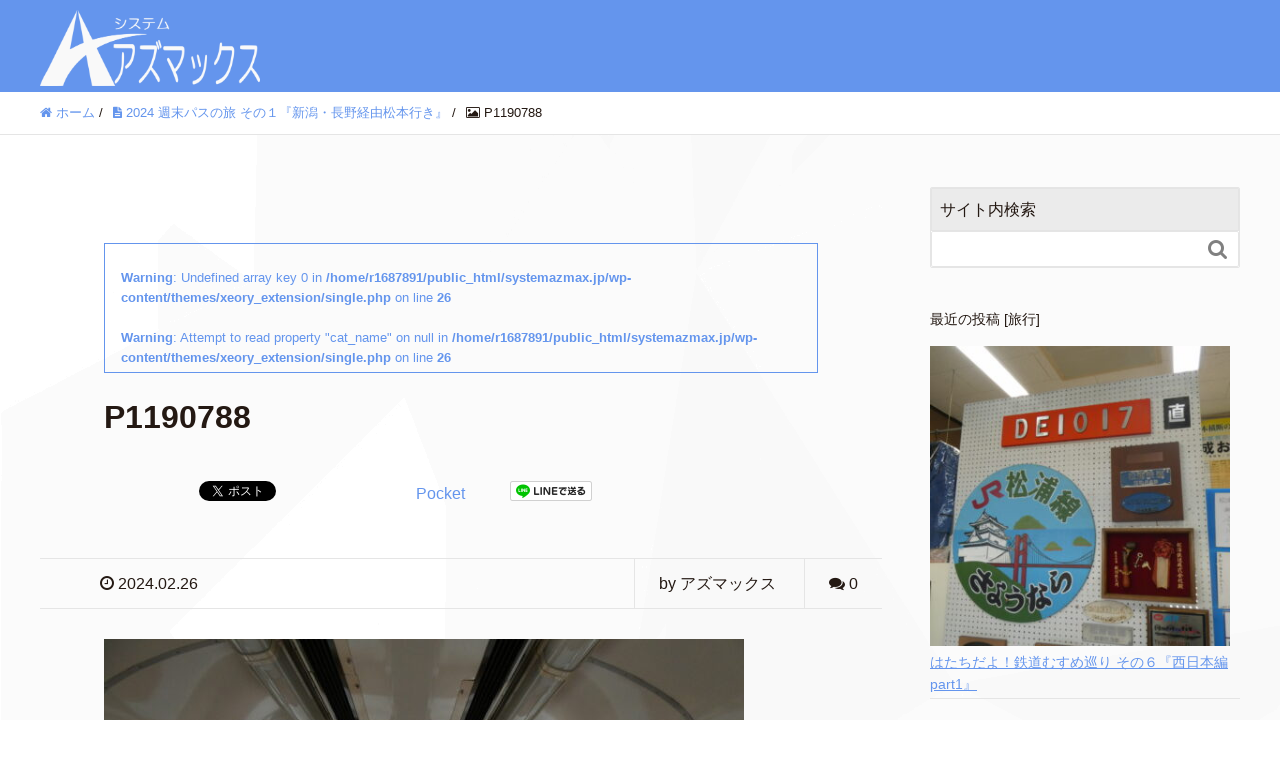

--- FILE ---
content_type: text/html; charset=UTF-8
request_url: https://www.systemazmax.jp/travel/2024/02/26/weekend2024-1/attachment/p1190788/
body_size: 24399
content:
<!DOCTYPE HTML>
<html lang="ja" prefix="og: http://ogp.me/ns#">
<head>
<link href="https://use.fontawesome.com/releases/v5.6.1/css/all.css" rel="stylesheet">
<meta charset="UTF-8">
<title>
P1190788 - システムアズマックス システムアズマックス </title>
<meta name="viewport" content="width=device-width,initial-scale=1.0">
<!-- All in One SEO 4.9.3 - aioseo.com -->
<meta name="robots" content="max-image-preview:large"/>
<meta name="author" content="アズマックス"/>
<link rel="canonical" href="https://www.systemazmax.jp/travel/2024/02/26/weekend2024-1/attachment/p1190788/"/>
<meta name="generator" content="All in One SEO (AIOSEO) 4.9.3"/>
<meta property="og:locale" content="ja_JP"/>
<meta property="og:site_name" content="システムアズマックス - フリーランス エンジニア「東　匡範(あずま　まさのり)」のWebサイト。ソフトウェア開発を中心にお仕事を承ります。

駆け出しライターでもあります。
サブカルチャー系を中心としたレビューをしています。"/>
<meta property="og:type" content="article"/>
<meta property="og:title" content="P1190788 - システムアズマックス"/>
<meta property="og:url" content="https://www.systemazmax.jp/travel/2024/02/26/weekend2024-1/attachment/p1190788/"/>
<meta property="article:published_time" content="2024-02-25T15:49:13+00:00"/>
<meta property="article:modified_time" content="2024-02-25T15:49:13+00:00"/>
<meta name="twitter:card" content="summary_large_image"/>
<meta name="twitter:title" content="P1190788 - システムアズマックス"/>
<script type="application/ld+json" class="aioseo-schema">
			{"@context":"https:\/\/schema.org","@graph":[{"@type":"BreadcrumbList","@id":"https:\/\/www.systemazmax.jp\/travel\/2024\/02\/26\/weekend2024-1\/attachment\/p1190788\/#breadcrumblist","itemListElement":[{"@type":"ListItem","@id":"https:\/\/www.systemazmax.jp#listItem","position":1,"name":"Home","item":"https:\/\/www.systemazmax.jp","nextItem":{"@type":"ListItem","@id":"https:\/\/www.systemazmax.jp\/travel\/2024\/02\/26\/weekend2024-1\/attachment\/p1190788\/#listItem","name":"P1190788"}},{"@type":"ListItem","@id":"https:\/\/www.systemazmax.jp\/travel\/2024\/02\/26\/weekend2024-1\/attachment\/p1190788\/#listItem","position":2,"name":"P1190788","previousItem":{"@type":"ListItem","@id":"https:\/\/www.systemazmax.jp#listItem","name":"Home"}}]},{"@type":"ItemPage","@id":"https:\/\/www.systemazmax.jp\/travel\/2024\/02\/26\/weekend2024-1\/attachment\/p1190788\/#itempage","url":"https:\/\/www.systemazmax.jp\/travel\/2024\/02\/26\/weekend2024-1\/attachment\/p1190788\/","name":"P1190788 - \u30b7\u30b9\u30c6\u30e0\u30a2\u30ba\u30de\u30c3\u30af\u30b9","inLanguage":"ja","isPartOf":{"@id":"https:\/\/www.systemazmax.jp\/#website"},"breadcrumb":{"@id":"https:\/\/www.systemazmax.jp\/travel\/2024\/02\/26\/weekend2024-1\/attachment\/p1190788\/#breadcrumblist"},"author":{"@id":"https:\/\/www.systemazmax.jp\/author\/43de7h37\/#author"},"creator":{"@id":"https:\/\/www.systemazmax.jp\/author\/43de7h37\/#author"},"datePublished":"2024-02-26T00:49:13+09:00","dateModified":"2024-02-26T00:49:13+09:00"},{"@type":"Organization","@id":"https:\/\/www.systemazmax.jp\/#organization","name":"\u30b7\u30b9\u30c6\u30e0\u30a2\u30ba\u30de\u30c3\u30af\u30b9","description":"\u30d5\u30ea\u30fc\u30e9\u30f3\u30b9 \u30a8\u30f3\u30b8\u30cb\u30a2\u300c\u6771\u3000\u5321\u7bc4(\u3042\u305a\u307e\u3000\u307e\u3055\u306e\u308a)\u300d\u306eWeb\u30b5\u30a4\u30c8\u3002\u30bd\u30d5\u30c8\u30a6\u30a7\u30a2\u958b\u767a\u3092\u4e2d\u5fc3\u306b\u304a\u4ed5\u4e8b\u3092\u627f\u308a\u307e\u3059\u3002\r\n\r\n\u99c6\u3051\u51fa\u3057\u30e9\u30a4\u30bf\u30fc\u3067\u3082\u3042\u308a\u307e\u3059\u3002\r\n\u30b5\u30d6\u30ab\u30eb\u30c1\u30e3\u30fc\u7cfb\u3092\u4e2d\u5fc3\u3068\u3057\u305f\u30ec\u30d3\u30e5\u30fc\u3092\u3057\u3066\u3044\u307e\u3059\u3002","url":"https:\/\/www.systemazmax.jp\/"},{"@type":"Person","@id":"https:\/\/www.systemazmax.jp\/author\/43de7h37\/#author","url":"https:\/\/www.systemazmax.jp\/author\/43de7h37\/","name":"\u30a2\u30ba\u30de\u30c3\u30af\u30b9","image":{"@type":"ImageObject","@id":"https:\/\/www.systemazmax.jp\/travel\/2024\/02\/26\/weekend2024-1\/attachment\/p1190788\/#authorImage","url":"https:\/\/secure.gravatar.com\/avatar\/6065a4b48d92c69496cfc9d6592cc469b5119e27380bf8cc254a53d80237683e?s=96&d=mm&r=g","width":96,"height":96,"caption":"\u30a2\u30ba\u30de\u30c3\u30af\u30b9"}},{"@type":"WebSite","@id":"https:\/\/www.systemazmax.jp\/#website","url":"https:\/\/www.systemazmax.jp\/","name":"\u30b7\u30b9\u30c6\u30e0\u30a2\u30ba\u30de\u30c3\u30af\u30b9","description":"\u30d5\u30ea\u30fc\u30e9\u30f3\u30b9 \u30a8\u30f3\u30b8\u30cb\u30a2\u300c\u6771\u3000\u5321\u7bc4(\u3042\u305a\u307e\u3000\u307e\u3055\u306e\u308a)\u300d\u306eWeb\u30b5\u30a4\u30c8\u3002\u30bd\u30d5\u30c8\u30a6\u30a7\u30a2\u958b\u767a\u3092\u4e2d\u5fc3\u306b\u304a\u4ed5\u4e8b\u3092\u627f\u308a\u307e\u3059\u3002\r\n\r\n\u99c6\u3051\u51fa\u3057\u30e9\u30a4\u30bf\u30fc\u3067\u3082\u3042\u308a\u307e\u3059\u3002\r\n\u30b5\u30d6\u30ab\u30eb\u30c1\u30e3\u30fc\u7cfb\u3092\u4e2d\u5fc3\u3068\u3057\u305f\u30ec\u30d3\u30e5\u30fc\u3092\u3057\u3066\u3044\u307e\u3059\u3002","inLanguage":"ja","publisher":{"@id":"https:\/\/www.systemazmax.jp\/#organization"}}]}
		</script>
<!-- All in One SEO -->
<meta name="keywords" content=""/>
<meta name="description" content=""/>
<meta name="robots" content="index"/>
<meta property="og:title" content="P1190788"/>
<meta property="og:type" content="article"/>
<meta property="og:description" content=""/>
<meta property="og:url" content="https://www.systemazmax.jp/travel/2024/02/26/weekend2024-1/attachment/p1190788/"/>
<meta property="og:image" content=""/>
<meta property="og:locale" content="ja_JP"/>
<meta property="og:site_name" content="システムアズマックス"/>
<link href="https://plus.google.com/" rel="publisher"/>
<meta content="summary" name="twitter:card"/>
<meta content="SystemAzmax" name="twitter:site"/>
<script type="text/javascript" id="wpp-js" src="https://www.systemazmax.jp/wp-content/plugins/wordpress-popular-posts/assets/js/wpp.min.js?ver=7.3.6" data-sampling="1" data-sampling-rate="1" data-api-url="https://www.systemazmax.jp/wp-json/wordpress-popular-posts" data-post-id="36622" data-token="1f48a2959c" data-lang="0" data-debug="0"></script>
<link rel="alternate" type="application/rss+xml" title="システムアズマックス &raquo; P1190788 のコメントのフィード" href="https://www.systemazmax.jp/travel/2024/02/26/weekend2024-1/attachment/p1190788/feed/"/>
<link rel="alternate" title="oEmbed (JSON)" type="application/json+oembed" href="https://www.systemazmax.jp/wp-json/oembed/1.0/embed?url=https%3A%2F%2Fwww.systemazmax.jp%2Ftravel%2F2024%2F02%2F26%2Fweekend2024-1%2Fattachment%2Fp1190788%2F"/>
<link rel="alternate" title="oEmbed (XML)" type="text/xml+oembed" href="https://www.systemazmax.jp/wp-json/oembed/1.0/embed?url=https%3A%2F%2Fwww.systemazmax.jp%2Ftravel%2F2024%2F02%2F26%2Fweekend2024-1%2Fattachment%2Fp1190788%2F&#038;format=xml"/>
<!-- This site uses the Google Analytics by MonsterInsights plugin v9.11.1 - Using Analytics tracking - https://www.monsterinsights.com/ -->
<script src="//www.googletagmanager.com/gtag/js?id=G-KG37H0J7Y0" data-cfasync="false" data-wpfc-render="false" type="text/javascript" async></script>
<script data-cfasync="false" data-wpfc-render="false" type="text/javascript">
				var mi_version = '9.11.1';
				var mi_track_user = true;
				var mi_no_track_reason = '';
								var MonsterInsightsDefaultLocations = {"page_location":"https:\/\/www.systemazmax.jp\/travel\/2024\/02\/26\/weekend2024-1\/attachment\/p1190788\/"};
								if ( typeof MonsterInsightsPrivacyGuardFilter === 'function' ) {
					var MonsterInsightsLocations = (typeof MonsterInsightsExcludeQuery === 'object') ? MonsterInsightsPrivacyGuardFilter( MonsterInsightsExcludeQuery ) : MonsterInsightsPrivacyGuardFilter( MonsterInsightsDefaultLocations );
				} else {
					var MonsterInsightsLocations = (typeof MonsterInsightsExcludeQuery === 'object') ? MonsterInsightsExcludeQuery : MonsterInsightsDefaultLocations;
				}

								var disableStrs = [
										'ga-disable-G-KG37H0J7Y0',
									];

				/* Function to detect opted out users */
				function __gtagTrackerIsOptedOut() {
					for (var index = 0; index < disableStrs.length; index++) {
						if (document.cookie.indexOf(disableStrs[index] + '=true') > -1) {
							return true;
						}
					}

					return false;
				}

				/* Disable tracking if the opt-out cookie exists. */
				if (__gtagTrackerIsOptedOut()) {
					for (var index = 0; index < disableStrs.length; index++) {
						window[disableStrs[index]] = true;
					}
				}

				/* Opt-out function */
				function __gtagTrackerOptout() {
					for (var index = 0; index < disableStrs.length; index++) {
						document.cookie = disableStrs[index] + '=true; expires=Thu, 31 Dec 2099 23:59:59 UTC; path=/';
						window[disableStrs[index]] = true;
					}
				}

				if ('undefined' === typeof gaOptout) {
					function gaOptout() {
						__gtagTrackerOptout();
					}
				}
								window.dataLayer = window.dataLayer || [];

				window.MonsterInsightsDualTracker = {
					helpers: {},
					trackers: {},
				};
				if (mi_track_user) {
					function __gtagDataLayer() {
						dataLayer.push(arguments);
					}

					function __gtagTracker(type, name, parameters) {
						if (!parameters) {
							parameters = {};
						}

						if (parameters.send_to) {
							__gtagDataLayer.apply(null, arguments);
							return;
						}

						if (type === 'event') {
														parameters.send_to = monsterinsights_frontend.v4_id;
							var hookName = name;
							if (typeof parameters['event_category'] !== 'undefined') {
								hookName = parameters['event_category'] + ':' + name;
							}

							if (typeof MonsterInsightsDualTracker.trackers[hookName] !== 'undefined') {
								MonsterInsightsDualTracker.trackers[hookName](parameters);
							} else {
								__gtagDataLayer('event', name, parameters);
							}
							
						} else {
							__gtagDataLayer.apply(null, arguments);
						}
					}

					__gtagTracker('js', new Date());
					__gtagTracker('set', {
						'developer_id.dZGIzZG': true,
											});
					if ( MonsterInsightsLocations.page_location ) {
						__gtagTracker('set', MonsterInsightsLocations);
					}
										__gtagTracker('config', 'G-KG37H0J7Y0', {"forceSSL":"true","link_attribution":"true"} );
										window.gtag = __gtagTracker;										(function () {
						/* https://developers.google.com/analytics/devguides/collection/analyticsjs/ */
						/* ga and __gaTracker compatibility shim. */
						var noopfn = function () {
							return null;
						};
						var newtracker = function () {
							return new Tracker();
						};
						var Tracker = function () {
							return null;
						};
						var p = Tracker.prototype;
						p.get = noopfn;
						p.set = noopfn;
						p.send = function () {
							var args = Array.prototype.slice.call(arguments);
							args.unshift('send');
							__gaTracker.apply(null, args);
						};
						var __gaTracker = function () {
							var len = arguments.length;
							if (len === 0) {
								return;
							}
							var f = arguments[len - 1];
							if (typeof f !== 'object' || f === null || typeof f.hitCallback !== 'function') {
								if ('send' === arguments[0]) {
									var hitConverted, hitObject = false, action;
									if ('event' === arguments[1]) {
										if ('undefined' !== typeof arguments[3]) {
											hitObject = {
												'eventAction': arguments[3],
												'eventCategory': arguments[2],
												'eventLabel': arguments[4],
												'value': arguments[5] ? arguments[5] : 1,
											}
										}
									}
									if ('pageview' === arguments[1]) {
										if ('undefined' !== typeof arguments[2]) {
											hitObject = {
												'eventAction': 'page_view',
												'page_path': arguments[2],
											}
										}
									}
									if (typeof arguments[2] === 'object') {
										hitObject = arguments[2];
									}
									if (typeof arguments[5] === 'object') {
										Object.assign(hitObject, arguments[5]);
									}
									if ('undefined' !== typeof arguments[1].hitType) {
										hitObject = arguments[1];
										if ('pageview' === hitObject.hitType) {
											hitObject.eventAction = 'page_view';
										}
									}
									if (hitObject) {
										action = 'timing' === arguments[1].hitType ? 'timing_complete' : hitObject.eventAction;
										hitConverted = mapArgs(hitObject);
										__gtagTracker('event', action, hitConverted);
									}
								}
								return;
							}

							function mapArgs(args) {
								var arg, hit = {};
								var gaMap = {
									'eventCategory': 'event_category',
									'eventAction': 'event_action',
									'eventLabel': 'event_label',
									'eventValue': 'event_value',
									'nonInteraction': 'non_interaction',
									'timingCategory': 'event_category',
									'timingVar': 'name',
									'timingValue': 'value',
									'timingLabel': 'event_label',
									'page': 'page_path',
									'location': 'page_location',
									'title': 'page_title',
									'referrer' : 'page_referrer',
								};
								for (arg in args) {
																		if (!(!args.hasOwnProperty(arg) || !gaMap.hasOwnProperty(arg))) {
										hit[gaMap[arg]] = args[arg];
									} else {
										hit[arg] = args[arg];
									}
								}
								return hit;
							}

							try {
								f.hitCallback();
							} catch (ex) {
							}
						};
						__gaTracker.create = newtracker;
						__gaTracker.getByName = newtracker;
						__gaTracker.getAll = function () {
							return [];
						};
						__gaTracker.remove = noopfn;
						__gaTracker.loaded = true;
						window['__gaTracker'] = __gaTracker;
					})();
									} else {
										console.log("");
					(function () {
						function __gtagTracker() {
							return null;
						}

						window['__gtagTracker'] = __gtagTracker;
						window['gtag'] = __gtagTracker;
					})();
									}
			</script>
<!-- / Google Analytics by MonsterInsights -->
<style id='wp-img-auto-sizes-contain-inline-css' type='text/css'>
img:is([sizes=auto i],[sizes^="auto," i]){contain-intrinsic-size:3000px 1500px}
/*# sourceURL=wp-img-auto-sizes-contain-inline-css */
</style>
<link rel='stylesheet' id='font-awesome-css' href='https://www.systemazmax.jp/wp-content/themes/xeory_extension/lib/css/font-awesome.min.css?ver=6.9' type='text/css' media='all'/>
<link rel='stylesheet' id='base-css-css' href='https://www.systemazmax.jp/wp-content/themes/xeory_extension/base.css?ver=6.9' type='text/css' media='all'/>
<style id='wp-emoji-styles-inline-css' type='text/css'>

	img.wp-smiley, img.emoji {
		display: inline !important;
		border: none !important;
		box-shadow: none !important;
		height: 1em !important;
		width: 1em !important;
		margin: 0 0.07em !important;
		vertical-align: -0.1em !important;
		background: none !important;
		padding: 0 !important;
	}
/*# sourceURL=wp-emoji-styles-inline-css */
</style>
<style id='wp-block-library-inline-css' type='text/css'>
:root{--wp-block-synced-color:#7a00df;--wp-block-synced-color--rgb:122,0,223;--wp-bound-block-color:var(--wp-block-synced-color);--wp-editor-canvas-background:#ddd;--wp-admin-theme-color:#007cba;--wp-admin-theme-color--rgb:0,124,186;--wp-admin-theme-color-darker-10:#006ba1;--wp-admin-theme-color-darker-10--rgb:0,107,160.5;--wp-admin-theme-color-darker-20:#005a87;--wp-admin-theme-color-darker-20--rgb:0,90,135;--wp-admin-border-width-focus:2px}@media (min-resolution:192dpi){:root{--wp-admin-border-width-focus:1.5px}}.wp-element-button{cursor:pointer}:root .has-very-light-gray-background-color{background-color:#eee}:root .has-very-dark-gray-background-color{background-color:#313131}:root .has-very-light-gray-color{color:#eee}:root .has-very-dark-gray-color{color:#313131}:root .has-vivid-green-cyan-to-vivid-cyan-blue-gradient-background{background:linear-gradient(135deg,#00d084,#0693e3)}:root .has-purple-crush-gradient-background{background:linear-gradient(135deg,#34e2e4,#4721fb 50%,#ab1dfe)}:root .has-hazy-dawn-gradient-background{background:linear-gradient(135deg,#faaca8,#dad0ec)}:root .has-subdued-olive-gradient-background{background:linear-gradient(135deg,#fafae1,#67a671)}:root .has-atomic-cream-gradient-background{background:linear-gradient(135deg,#fdd79a,#004a59)}:root .has-nightshade-gradient-background{background:linear-gradient(135deg,#330968,#31cdcf)}:root .has-midnight-gradient-background{background:linear-gradient(135deg,#020381,#2874fc)}:root{--wp--preset--font-size--normal:16px;--wp--preset--font-size--huge:42px}.has-regular-font-size{font-size:1em}.has-larger-font-size{font-size:2.625em}.has-normal-font-size{font-size:var(--wp--preset--font-size--normal)}.has-huge-font-size{font-size:var(--wp--preset--font-size--huge)}.has-text-align-center{text-align:center}.has-text-align-left{text-align:left}.has-text-align-right{text-align:right}.has-fit-text{white-space:nowrap!important}#end-resizable-editor-section{display:none}.aligncenter{clear:both}.items-justified-left{justify-content:flex-start}.items-justified-center{justify-content:center}.items-justified-right{justify-content:flex-end}.items-justified-space-between{justify-content:space-between}.screen-reader-text{border:0;clip-path:inset(50%);height:1px;margin:-1px;overflow:hidden;padding:0;position:absolute;width:1px;word-wrap:normal!important}.screen-reader-text:focus{background-color:#ddd;clip-path:none;color:#444;display:block;font-size:1em;height:auto;left:5px;line-height:normal;padding:15px 23px 14px;text-decoration:none;top:5px;width:auto;z-index:100000}html :where(.has-border-color){border-style:solid}html :where([style*=border-top-color]){border-top-style:solid}html :where([style*=border-right-color]){border-right-style:solid}html :where([style*=border-bottom-color]){border-bottom-style:solid}html :where([style*=border-left-color]){border-left-style:solid}html :where([style*=border-width]){border-style:solid}html :where([style*=border-top-width]){border-top-style:solid}html :where([style*=border-right-width]){border-right-style:solid}html :where([style*=border-bottom-width]){border-bottom-style:solid}html :where([style*=border-left-width]){border-left-style:solid}html :where(img[class*=wp-image-]){height:auto;max-width:100%}:where(figure){margin:0 0 1em}html :where(.is-position-sticky){--wp-admin--admin-bar--position-offset:var(--wp-admin--admin-bar--height,0px)}@media screen and (max-width:600px){html :where(.is-position-sticky){--wp-admin--admin-bar--position-offset:0px}}

/*# sourceURL=wp-block-library-inline-css */
</style><style id='wp-block-image-inline-css' type='text/css'>
.wp-block-image>a,.wp-block-image>figure>a{display:inline-block}.wp-block-image img{box-sizing:border-box;height:auto;max-width:100%;vertical-align:bottom}@media not (prefers-reduced-motion){.wp-block-image img.hide{visibility:hidden}.wp-block-image img.show{animation:show-content-image .4s}}.wp-block-image[style*=border-radius] img,.wp-block-image[style*=border-radius]>a{border-radius:inherit}.wp-block-image.has-custom-border img{box-sizing:border-box}.wp-block-image.aligncenter{text-align:center}.wp-block-image.alignfull>a,.wp-block-image.alignwide>a{width:100%}.wp-block-image.alignfull img,.wp-block-image.alignwide img{height:auto;width:100%}.wp-block-image .aligncenter,.wp-block-image .alignleft,.wp-block-image .alignright,.wp-block-image.aligncenter,.wp-block-image.alignleft,.wp-block-image.alignright{display:table}.wp-block-image .aligncenter>figcaption,.wp-block-image .alignleft>figcaption,.wp-block-image .alignright>figcaption,.wp-block-image.aligncenter>figcaption,.wp-block-image.alignleft>figcaption,.wp-block-image.alignright>figcaption{caption-side:bottom;display:table-caption}.wp-block-image .alignleft{float:left;margin:.5em 1em .5em 0}.wp-block-image .alignright{float:right;margin:.5em 0 .5em 1em}.wp-block-image .aligncenter{margin-left:auto;margin-right:auto}.wp-block-image :where(figcaption){margin-bottom:1em;margin-top:.5em}.wp-block-image.is-style-circle-mask img{border-radius:9999px}@supports ((-webkit-mask-image:none) or (mask-image:none)) or (-webkit-mask-image:none){.wp-block-image.is-style-circle-mask img{border-radius:0;-webkit-mask-image:url('data:image/svg+xml;utf8,<svg viewBox="0 0 100 100" xmlns="http://www.w3.org/2000/svg"><circle cx="50" cy="50" r="50"/></svg>');mask-image:url('data:image/svg+xml;utf8,<svg viewBox="0 0 100 100" xmlns="http://www.w3.org/2000/svg"><circle cx="50" cy="50" r="50"/></svg>');mask-mode:alpha;-webkit-mask-position:center;mask-position:center;-webkit-mask-repeat:no-repeat;mask-repeat:no-repeat;-webkit-mask-size:contain;mask-size:contain}}:root :where(.wp-block-image.is-style-rounded img,.wp-block-image .is-style-rounded img){border-radius:9999px}.wp-block-image figure{margin:0}.wp-lightbox-container{display:flex;flex-direction:column;position:relative}.wp-lightbox-container img{cursor:zoom-in}.wp-lightbox-container img:hover+button{opacity:1}.wp-lightbox-container button{align-items:center;backdrop-filter:blur(16px) saturate(180%);background-color:#5a5a5a40;border:none;border-radius:4px;cursor:zoom-in;display:flex;height:20px;justify-content:center;opacity:0;padding:0;position:absolute;right:16px;text-align:center;top:16px;width:20px;z-index:100}@media not (prefers-reduced-motion){.wp-lightbox-container button{transition:opacity .2s ease}}.wp-lightbox-container button:focus-visible{outline:3px auto #5a5a5a40;outline:3px auto -webkit-focus-ring-color;outline-offset:3px}.wp-lightbox-container button:hover{cursor:pointer;opacity:1}.wp-lightbox-container button:focus{opacity:1}.wp-lightbox-container button:focus,.wp-lightbox-container button:hover,.wp-lightbox-container button:not(:hover):not(:active):not(.has-background){background-color:#5a5a5a40;border:none}.wp-lightbox-overlay{box-sizing:border-box;cursor:zoom-out;height:100vh;left:0;overflow:hidden;position:fixed;top:0;visibility:hidden;width:100%;z-index:100000}.wp-lightbox-overlay .close-button{align-items:center;cursor:pointer;display:flex;justify-content:center;min-height:40px;min-width:40px;padding:0;position:absolute;right:calc(env(safe-area-inset-right) + 16px);top:calc(env(safe-area-inset-top) + 16px);z-index:5000000}.wp-lightbox-overlay .close-button:focus,.wp-lightbox-overlay .close-button:hover,.wp-lightbox-overlay .close-button:not(:hover):not(:active):not(.has-background){background:none;border:none}.wp-lightbox-overlay .lightbox-image-container{height:var(--wp--lightbox-container-height);left:50%;overflow:hidden;position:absolute;top:50%;transform:translate(-50%,-50%);transform-origin:top left;width:var(--wp--lightbox-container-width);z-index:9999999999}.wp-lightbox-overlay .wp-block-image{align-items:center;box-sizing:border-box;display:flex;height:100%;justify-content:center;margin:0;position:relative;transform-origin:0 0;width:100%;z-index:3000000}.wp-lightbox-overlay .wp-block-image img{height:var(--wp--lightbox-image-height);min-height:var(--wp--lightbox-image-height);min-width:var(--wp--lightbox-image-width);width:var(--wp--lightbox-image-width)}.wp-lightbox-overlay .wp-block-image figcaption{display:none}.wp-lightbox-overlay button{background:none;border:none}.wp-lightbox-overlay .scrim{background-color:#fff;height:100%;opacity:.9;position:absolute;width:100%;z-index:2000000}.wp-lightbox-overlay.active{visibility:visible}@media not (prefers-reduced-motion){.wp-lightbox-overlay.active{animation:turn-on-visibility .25s both}.wp-lightbox-overlay.active img{animation:turn-on-visibility .35s both}.wp-lightbox-overlay.show-closing-animation:not(.active){animation:turn-off-visibility .35s both}.wp-lightbox-overlay.show-closing-animation:not(.active) img{animation:turn-off-visibility .25s both}.wp-lightbox-overlay.zoom.active{animation:none;opacity:1;visibility:visible}.wp-lightbox-overlay.zoom.active .lightbox-image-container{animation:lightbox-zoom-in .4s}.wp-lightbox-overlay.zoom.active .lightbox-image-container img{animation:none}.wp-lightbox-overlay.zoom.active .scrim{animation:turn-on-visibility .4s forwards}.wp-lightbox-overlay.zoom.show-closing-animation:not(.active){animation:none}.wp-lightbox-overlay.zoom.show-closing-animation:not(.active) .lightbox-image-container{animation:lightbox-zoom-out .4s}.wp-lightbox-overlay.zoom.show-closing-animation:not(.active) .lightbox-image-container img{animation:none}.wp-lightbox-overlay.zoom.show-closing-animation:not(.active) .scrim{animation:turn-off-visibility .4s forwards}}@keyframes show-content-image{0%{visibility:hidden}99%{visibility:hidden}to{visibility:visible}}@keyframes turn-on-visibility{0%{opacity:0}to{opacity:1}}@keyframes turn-off-visibility{0%{opacity:1;visibility:visible}99%{opacity:0;visibility:visible}to{opacity:0;visibility:hidden}}@keyframes lightbox-zoom-in{0%{transform:translate(calc((-100vw + var(--wp--lightbox-scrollbar-width))/2 + var(--wp--lightbox-initial-left-position)),calc(-50vh + var(--wp--lightbox-initial-top-position))) scale(var(--wp--lightbox-scale))}to{transform:translate(-50%,-50%) scale(1)}}@keyframes lightbox-zoom-out{0%{transform:translate(-50%,-50%) scale(1);visibility:visible}99%{visibility:visible}to{transform:translate(calc((-100vw + var(--wp--lightbox-scrollbar-width))/2 + var(--wp--lightbox-initial-left-position)),calc(-50vh + var(--wp--lightbox-initial-top-position))) scale(var(--wp--lightbox-scale));visibility:hidden}}
/*# sourceURL=https://www.systemazmax.jp/wp-includes/blocks/image/style.min.css */
</style>
<style id='wp-block-group-inline-css' type='text/css'>
.wp-block-group{box-sizing:border-box}:where(.wp-block-group.wp-block-group-is-layout-constrained){position:relative}
/*# sourceURL=https://www.systemazmax.jp/wp-includes/blocks/group/style.min.css */
</style>
<style id='wp-block-paragraph-inline-css' type='text/css'>
.is-small-text{font-size:.875em}.is-regular-text{font-size:1em}.is-large-text{font-size:2.25em}.is-larger-text{font-size:3em}.has-drop-cap:not(:focus):first-letter{float:left;font-size:8.4em;font-style:normal;font-weight:100;line-height:.68;margin:.05em .1em 0 0;text-transform:uppercase}body.rtl .has-drop-cap:not(:focus):first-letter{float:none;margin-left:.1em}p.has-drop-cap.has-background{overflow:hidden}:root :where(p.has-background){padding:1.25em 2.375em}:where(p.has-text-color:not(.has-link-color)) a{color:inherit}p.has-text-align-left[style*="writing-mode:vertical-lr"],p.has-text-align-right[style*="writing-mode:vertical-rl"]{rotate:180deg}
/*# sourceURL=https://www.systemazmax.jp/wp-includes/blocks/paragraph/style.min.css */
</style>
<style id='global-styles-inline-css' type='text/css'>
:root{--wp--preset--aspect-ratio--square: 1;--wp--preset--aspect-ratio--4-3: 4/3;--wp--preset--aspect-ratio--3-4: 3/4;--wp--preset--aspect-ratio--3-2: 3/2;--wp--preset--aspect-ratio--2-3: 2/3;--wp--preset--aspect-ratio--16-9: 16/9;--wp--preset--aspect-ratio--9-16: 9/16;--wp--preset--color--black: #000000;--wp--preset--color--cyan-bluish-gray: #abb8c3;--wp--preset--color--white: #ffffff;--wp--preset--color--pale-pink: #f78da7;--wp--preset--color--vivid-red: #cf2e2e;--wp--preset--color--luminous-vivid-orange: #ff6900;--wp--preset--color--luminous-vivid-amber: #fcb900;--wp--preset--color--light-green-cyan: #7bdcb5;--wp--preset--color--vivid-green-cyan: #00d084;--wp--preset--color--pale-cyan-blue: #8ed1fc;--wp--preset--color--vivid-cyan-blue: #0693e3;--wp--preset--color--vivid-purple: #9b51e0;--wp--preset--gradient--vivid-cyan-blue-to-vivid-purple: linear-gradient(135deg,rgb(6,147,227) 0%,rgb(155,81,224) 100%);--wp--preset--gradient--light-green-cyan-to-vivid-green-cyan: linear-gradient(135deg,rgb(122,220,180) 0%,rgb(0,208,130) 100%);--wp--preset--gradient--luminous-vivid-amber-to-luminous-vivid-orange: linear-gradient(135deg,rgb(252,185,0) 0%,rgb(255,105,0) 100%);--wp--preset--gradient--luminous-vivid-orange-to-vivid-red: linear-gradient(135deg,rgb(255,105,0) 0%,rgb(207,46,46) 100%);--wp--preset--gradient--very-light-gray-to-cyan-bluish-gray: linear-gradient(135deg,rgb(238,238,238) 0%,rgb(169,184,195) 100%);--wp--preset--gradient--cool-to-warm-spectrum: linear-gradient(135deg,rgb(74,234,220) 0%,rgb(151,120,209) 20%,rgb(207,42,186) 40%,rgb(238,44,130) 60%,rgb(251,105,98) 80%,rgb(254,248,76) 100%);--wp--preset--gradient--blush-light-purple: linear-gradient(135deg,rgb(255,206,236) 0%,rgb(152,150,240) 100%);--wp--preset--gradient--blush-bordeaux: linear-gradient(135deg,rgb(254,205,165) 0%,rgb(254,45,45) 50%,rgb(107,0,62) 100%);--wp--preset--gradient--luminous-dusk: linear-gradient(135deg,rgb(255,203,112) 0%,rgb(199,81,192) 50%,rgb(65,88,208) 100%);--wp--preset--gradient--pale-ocean: linear-gradient(135deg,rgb(255,245,203) 0%,rgb(182,227,212) 50%,rgb(51,167,181) 100%);--wp--preset--gradient--electric-grass: linear-gradient(135deg,rgb(202,248,128) 0%,rgb(113,206,126) 100%);--wp--preset--gradient--midnight: linear-gradient(135deg,rgb(2,3,129) 0%,rgb(40,116,252) 100%);--wp--preset--font-size--small: 13px;--wp--preset--font-size--medium: 20px;--wp--preset--font-size--large: 36px;--wp--preset--font-size--x-large: 42px;--wp--preset--spacing--20: 0.44rem;--wp--preset--spacing--30: 0.67rem;--wp--preset--spacing--40: 1rem;--wp--preset--spacing--50: 1.5rem;--wp--preset--spacing--60: 2.25rem;--wp--preset--spacing--70: 3.38rem;--wp--preset--spacing--80: 5.06rem;--wp--preset--shadow--natural: 6px 6px 9px rgba(0, 0, 0, 0.2);--wp--preset--shadow--deep: 12px 12px 50px rgba(0, 0, 0, 0.4);--wp--preset--shadow--sharp: 6px 6px 0px rgba(0, 0, 0, 0.2);--wp--preset--shadow--outlined: 6px 6px 0px -3px rgb(255, 255, 255), 6px 6px rgb(0, 0, 0);--wp--preset--shadow--crisp: 6px 6px 0px rgb(0, 0, 0);}:where(.is-layout-flex){gap: 0.5em;}:where(.is-layout-grid){gap: 0.5em;}body .is-layout-flex{display: flex;}.is-layout-flex{flex-wrap: wrap;align-items: center;}.is-layout-flex > :is(*, div){margin: 0;}body .is-layout-grid{display: grid;}.is-layout-grid > :is(*, div){margin: 0;}:where(.wp-block-columns.is-layout-flex){gap: 2em;}:where(.wp-block-columns.is-layout-grid){gap: 2em;}:where(.wp-block-post-template.is-layout-flex){gap: 1.25em;}:where(.wp-block-post-template.is-layout-grid){gap: 1.25em;}.has-black-color{color: var(--wp--preset--color--black) !important;}.has-cyan-bluish-gray-color{color: var(--wp--preset--color--cyan-bluish-gray) !important;}.has-white-color{color: var(--wp--preset--color--white) !important;}.has-pale-pink-color{color: var(--wp--preset--color--pale-pink) !important;}.has-vivid-red-color{color: var(--wp--preset--color--vivid-red) !important;}.has-luminous-vivid-orange-color{color: var(--wp--preset--color--luminous-vivid-orange) !important;}.has-luminous-vivid-amber-color{color: var(--wp--preset--color--luminous-vivid-amber) !important;}.has-light-green-cyan-color{color: var(--wp--preset--color--light-green-cyan) !important;}.has-vivid-green-cyan-color{color: var(--wp--preset--color--vivid-green-cyan) !important;}.has-pale-cyan-blue-color{color: var(--wp--preset--color--pale-cyan-blue) !important;}.has-vivid-cyan-blue-color{color: var(--wp--preset--color--vivid-cyan-blue) !important;}.has-vivid-purple-color{color: var(--wp--preset--color--vivid-purple) !important;}.has-black-background-color{background-color: var(--wp--preset--color--black) !important;}.has-cyan-bluish-gray-background-color{background-color: var(--wp--preset--color--cyan-bluish-gray) !important;}.has-white-background-color{background-color: var(--wp--preset--color--white) !important;}.has-pale-pink-background-color{background-color: var(--wp--preset--color--pale-pink) !important;}.has-vivid-red-background-color{background-color: var(--wp--preset--color--vivid-red) !important;}.has-luminous-vivid-orange-background-color{background-color: var(--wp--preset--color--luminous-vivid-orange) !important;}.has-luminous-vivid-amber-background-color{background-color: var(--wp--preset--color--luminous-vivid-amber) !important;}.has-light-green-cyan-background-color{background-color: var(--wp--preset--color--light-green-cyan) !important;}.has-vivid-green-cyan-background-color{background-color: var(--wp--preset--color--vivid-green-cyan) !important;}.has-pale-cyan-blue-background-color{background-color: var(--wp--preset--color--pale-cyan-blue) !important;}.has-vivid-cyan-blue-background-color{background-color: var(--wp--preset--color--vivid-cyan-blue) !important;}.has-vivid-purple-background-color{background-color: var(--wp--preset--color--vivid-purple) !important;}.has-black-border-color{border-color: var(--wp--preset--color--black) !important;}.has-cyan-bluish-gray-border-color{border-color: var(--wp--preset--color--cyan-bluish-gray) !important;}.has-white-border-color{border-color: var(--wp--preset--color--white) !important;}.has-pale-pink-border-color{border-color: var(--wp--preset--color--pale-pink) !important;}.has-vivid-red-border-color{border-color: var(--wp--preset--color--vivid-red) !important;}.has-luminous-vivid-orange-border-color{border-color: var(--wp--preset--color--luminous-vivid-orange) !important;}.has-luminous-vivid-amber-border-color{border-color: var(--wp--preset--color--luminous-vivid-amber) !important;}.has-light-green-cyan-border-color{border-color: var(--wp--preset--color--light-green-cyan) !important;}.has-vivid-green-cyan-border-color{border-color: var(--wp--preset--color--vivid-green-cyan) !important;}.has-pale-cyan-blue-border-color{border-color: var(--wp--preset--color--pale-cyan-blue) !important;}.has-vivid-cyan-blue-border-color{border-color: var(--wp--preset--color--vivid-cyan-blue) !important;}.has-vivid-purple-border-color{border-color: var(--wp--preset--color--vivid-purple) !important;}.has-vivid-cyan-blue-to-vivid-purple-gradient-background{background: var(--wp--preset--gradient--vivid-cyan-blue-to-vivid-purple) !important;}.has-light-green-cyan-to-vivid-green-cyan-gradient-background{background: var(--wp--preset--gradient--light-green-cyan-to-vivid-green-cyan) !important;}.has-luminous-vivid-amber-to-luminous-vivid-orange-gradient-background{background: var(--wp--preset--gradient--luminous-vivid-amber-to-luminous-vivid-orange) !important;}.has-luminous-vivid-orange-to-vivid-red-gradient-background{background: var(--wp--preset--gradient--luminous-vivid-orange-to-vivid-red) !important;}.has-very-light-gray-to-cyan-bluish-gray-gradient-background{background: var(--wp--preset--gradient--very-light-gray-to-cyan-bluish-gray) !important;}.has-cool-to-warm-spectrum-gradient-background{background: var(--wp--preset--gradient--cool-to-warm-spectrum) !important;}.has-blush-light-purple-gradient-background{background: var(--wp--preset--gradient--blush-light-purple) !important;}.has-blush-bordeaux-gradient-background{background: var(--wp--preset--gradient--blush-bordeaux) !important;}.has-luminous-dusk-gradient-background{background: var(--wp--preset--gradient--luminous-dusk) !important;}.has-pale-ocean-gradient-background{background: var(--wp--preset--gradient--pale-ocean) !important;}.has-electric-grass-gradient-background{background: var(--wp--preset--gradient--electric-grass) !important;}.has-midnight-gradient-background{background: var(--wp--preset--gradient--midnight) !important;}.has-small-font-size{font-size: var(--wp--preset--font-size--small) !important;}.has-medium-font-size{font-size: var(--wp--preset--font-size--medium) !important;}.has-large-font-size{font-size: var(--wp--preset--font-size--large) !important;}.has-x-large-font-size{font-size: var(--wp--preset--font-size--x-large) !important;}
/*# sourceURL=global-styles-inline-css */
</style>
<style id='classic-theme-styles-inline-css' type='text/css'>
/*! This file is auto-generated */
.wp-block-button__link{color:#fff;background-color:#32373c;border-radius:9999px;box-shadow:none;text-decoration:none;padding:calc(.667em + 2px) calc(1.333em + 2px);font-size:1.125em}.wp-block-file__button{background:#32373c;color:#fff;text-decoration:none}
/*# sourceURL=/wp-includes/css/classic-themes.min.css */
</style>
<link rel='stylesheet' id='swiper-css' href='https://www.systemazmax.jp/wp-content/plugins/liquid-blocks/css/swiper-bundle.min.css?ver=6.9' type='text/css' media='all'/>
<link rel='stylesheet' id='liquid-blocks-css' href='https://www.systemazmax.jp/wp-content/plugins/liquid-blocks/css/block.css?ver=1.3.3' type='text/css' media='all'/>
<link rel='stylesheet' id='contact-form-7-css' href='https://www.systemazmax.jp/wp-content/plugins/contact-form-7/includes/css/styles.css?ver=6.1.4' type='text/css' media='all'/>
<link rel='stylesheet' id='pz-linkcard-css-css' href='//www.systemazmax.jp/wp-content/uploads/pz-linkcard/style/style.min.css?ver=2.5.8.3' type='text/css' media='all'/>
<link rel='stylesheet' id='wordpress-popular-posts-css-css' href='https://www.systemazmax.jp/wp-content/plugins/wordpress-popular-posts/assets/css/wpp.css?ver=7.3.6' type='text/css' media='all'/>
<link rel='stylesheet' id='main-css-css' href='https://www.systemazmax.jp/wp-content/themes/xeory_extension/style.css?ver=6.9' type='text/css' media='all'/>
<link rel='stylesheet' id='fancybox-css' href='https://www.systemazmax.jp/wp-content/plugins/easy-fancybox/fancybox/1.5.4/jquery.fancybox.min.css?ver=6.9' type='text/css' media='screen'/>
<link rel='stylesheet' id='wp-associate-post-r2-css' href='https://www.systemazmax.jp/wp-content/plugins/wp-associate-post-r2/css/skin-standard.css?ver=5.0.1' type='text/css' media='all'/>
<script type="text/javascript" src="https://www.systemazmax.jp/wp-content/plugins/google-analytics-for-wordpress/assets/js/frontend-gtag.min.js?ver=9.11.1" id="monsterinsights-frontend-script-js" async="async" data-wp-strategy="async"></script>
<script data-cfasync="false" data-wpfc-render="false" type="text/javascript" id='monsterinsights-frontend-script-js-extra'>/* <![CDATA[ */
var monsterinsights_frontend = {"js_events_tracking":"true","download_extensions":"doc,pdf,ppt,zip,xls,docx,pptx,xlsx","inbound_paths":"[{\"path\":\"\\\/go\\\/\",\"label\":\"affiliate\"},{\"path\":\"\\\/recommend\\\/\",\"label\":\"affiliate\"}]","home_url":"https:\/\/www.systemazmax.jp","hash_tracking":"false","v4_id":"G-KG37H0J7Y0"};/* ]]> */
</script>
<script type="text/javascript" src="https://www.systemazmax.jp/wp-content/plugins/liquid-blocks/lib/swiper-bundle.min.js?ver=6.9" id="swiper-js"></script>
<script type="text/javascript" src="https://www.systemazmax.jp/wp-content/plugins/liquid-blocks/lib/liquid-blocks.js?ver=6.9" id="liquid-blocks-js"></script>
<script type="text/javascript" src="https://www.systemazmax.jp/wp-includes/js/jquery/jquery.min.js?ver=3.7.1" id="jquery-core-js"></script>
<script type="text/javascript" src="https://www.systemazmax.jp/wp-includes/js/jquery/jquery-migrate.min.js?ver=3.4.1" id="jquery-migrate-js"></script>
<link rel="https://api.w.org/" href="https://www.systemazmax.jp/wp-json/"/><link rel="alternate" title="JSON" type="application/json" href="https://www.systemazmax.jp/wp-json/wp/v2/media/36622"/><link rel="EditURI" type="application/rsd+xml" title="RSD" href="https://www.systemazmax.jp/xmlrpc.php?rsd"/>
<meta name="generator" content="WordPress 6.9"/>
<link rel='shortlink' href='https://www.systemazmax.jp/?p=36622'/>
<style>
		#category-posts-2-internal ul {padding: 0;}
#category-posts-2-internal .cat-post-item img {max-width: initial; max-height: initial; margin: initial;}
#category-posts-2-internal .cat-post-author {margin-bottom: 0;}
#category-posts-2-internal .cat-post-thumbnail {margin: 5px 10px 5px 0;}
#category-posts-2-internal .cat-post-item:before {content: ""; clear: both;}
#category-posts-2-internal .cat-post-excerpt-more {display: inline-block;}
#category-posts-2-internal .cat-post-item {list-style: none; margin: 3px 0 10px; padding: 3px 0;}
#category-posts-2-internal .cat-post-current .cat-post-title {font-weight: bold; text-transform: uppercase;}
#category-posts-2-internal [class*=cat-post-tax] {font-size: 0.85em;}
#category-posts-2-internal [class*=cat-post-tax] * {display:inline-block;}
#category-posts-2-internal .cat-post-item:after {content: ""; display: table;	clear: both;}
#category-posts-2-internal .cat-post-item .cat-post-title {overflow: hidden;text-overflow: ellipsis;white-space: initial;display: -webkit-box;-webkit-line-clamp: 2;-webkit-box-orient: vertical;padding-bottom: 0 !important;}
#category-posts-2-internal .cat-post-item:after {content: ""; display: table;	clear: both;}
#category-posts-2-internal .cat-post-thumbnail {display:block; float:left; margin:5px 10px 5px 0;}
#category-posts-2-internal .cat-post-crop {overflow:hidden;display:block;}
#category-posts-2-internal p {margin:5px 0 0 0}
#category-posts-2-internal li > div {margin:5px 0 0 0; clear:both;}
#category-posts-2-internal .dashicons {vertical-align:middle;}
#category-posts-2-internal .cat-post-thumbnail .cat-post-crop img {height: 320px;}
#category-posts-2-internal .cat-post-thumbnail .cat-post-crop img {width: 320px;}
#category-posts-2-internal .cat-post-thumbnail .cat-post-crop img {object-fit: cover; max-width: 100%; display: block;}
#category-posts-2-internal .cat-post-thumbnail .cat-post-crop-not-supported img {width: 100%;}
#category-posts-2-internal .cat-post-thumbnail {max-width:100%;}
#category-posts-2-internal .cat-post-item img {margin: initial;}
#category-posts-3-internal ul {padding: 0;}
#category-posts-3-internal .cat-post-item img {max-width: initial; max-height: initial; margin: initial;}
#category-posts-3-internal .cat-post-author {margin-bottom: 0;}
#category-posts-3-internal .cat-post-thumbnail {margin: 5px 10px 5px 0;}
#category-posts-3-internal .cat-post-item:before {content: ""; clear: both;}
#category-posts-3-internal .cat-post-excerpt-more {display: inline-block;}
#category-posts-3-internal .cat-post-item {list-style: none; margin: 3px 0 10px; padding: 3px 0;}
#category-posts-3-internal .cat-post-current .cat-post-title {font-weight: bold; text-transform: uppercase;}
#category-posts-3-internal [class*=cat-post-tax] {font-size: 0.85em;}
#category-posts-3-internal [class*=cat-post-tax] * {display:inline-block;}
#category-posts-3-internal .cat-post-item:after {content: ""; display: table;	clear: both;}
#category-posts-3-internal .cat-post-item .cat-post-title {overflow: hidden;text-overflow: ellipsis;white-space: initial;display: -webkit-box;-webkit-line-clamp: 2;-webkit-box-orient: vertical;padding-bottom: 0 !important;}
#category-posts-3-internal .cat-post-item:after {content: ""; display: table;	clear: both;}
#category-posts-3-internal .cat-post-thumbnail {display:block; float:left; margin:5px 10px 5px 0;}
#category-posts-3-internal .cat-post-crop {overflow:hidden;display:block;}
#category-posts-3-internal p {margin:5px 0 0 0}
#category-posts-3-internal li > div {margin:5px 0 0 0; clear:both;}
#category-posts-3-internal .dashicons {vertical-align:middle;}
#category-posts-3-internal .cat-post-thumbnail .cat-post-crop img {height: 320px;}
#category-posts-3-internal .cat-post-thumbnail .cat-post-crop img {width: 320px;}
#category-posts-3-internal .cat-post-thumbnail .cat-post-crop img {object-fit: cover; max-width: 100%; display: block;}
#category-posts-3-internal .cat-post-thumbnail .cat-post-crop-not-supported img {width: 100%;}
#category-posts-3-internal .cat-post-thumbnail {max-width:100%;}
#category-posts-3-internal .cat-post-item img {margin: initial;}
#category-posts-4-internal ul {padding: 0;}
#category-posts-4-internal .cat-post-item img {max-width: initial; max-height: initial; margin: initial;}
#category-posts-4-internal .cat-post-author {margin-bottom: 0;}
#category-posts-4-internal .cat-post-thumbnail {margin: 5px 10px 5px 0;}
#category-posts-4-internal .cat-post-item:before {content: ""; clear: both;}
#category-posts-4-internal .cat-post-excerpt-more {display: inline-block;}
#category-posts-4-internal .cat-post-item {list-style: none; margin: 3px 0 10px; padding: 3px 0;}
#category-posts-4-internal .cat-post-current .cat-post-title {font-weight: bold; text-transform: uppercase;}
#category-posts-4-internal [class*=cat-post-tax] {font-size: 0.85em;}
#category-posts-4-internal [class*=cat-post-tax] * {display:inline-block;}
#category-posts-4-internal .cat-post-item:after {content: ""; display: table;	clear: both;}
#category-posts-4-internal .cat-post-item .cat-post-title {overflow: hidden;text-overflow: ellipsis;white-space: initial;display: -webkit-box;-webkit-line-clamp: 2;-webkit-box-orient: vertical;padding-bottom: 0 !important;}
#category-posts-4-internal .cat-post-item:after {content: ""; display: table;	clear: both;}
#category-posts-4-internal .cat-post-thumbnail {display:block; float:left; margin:5px 10px 5px 0;}
#category-posts-4-internal .cat-post-crop {overflow:hidden;display:block;}
#category-posts-4-internal p {margin:5px 0 0 0}
#category-posts-4-internal li > div {margin:5px 0 0 0; clear:both;}
#category-posts-4-internal .dashicons {vertical-align:middle;}
#category-posts-4-internal .cat-post-thumbnail .cat-post-crop img {height: 320px;}
#category-posts-4-internal .cat-post-thumbnail .cat-post-crop img {width: 320px;}
#category-posts-4-internal .cat-post-thumbnail .cat-post-crop img {object-fit: cover; max-width: 100%; display: block;}
#category-posts-4-internal .cat-post-thumbnail .cat-post-crop-not-supported img {width: 100%;}
#category-posts-4-internal .cat-post-thumbnail {max-width:100%;}
#category-posts-4-internal .cat-post-item img {margin: initial;}
</style>
<meta name="cdp-version" content="1.5.0"/><!-- Favicon Rotator -->
<link rel="shortcut icon" href="https://www.systemazmax.jp/wp-content/uploads/2021/01/logo_simple_blue.png"/>
<link rel="apple-touch-icon-precomposed" href="https://www.systemazmax.jp/wp-content/uploads/2021/01/logo_full_tate_blue.png"/>
<!-- End Favicon Rotator -->
<script type="text/javascript">
				(function(c,l,a,r,i,t,y){
					c[a]=c[a]||function(){(c[a].q=c[a].q||[]).push(arguments)};t=l.createElement(r);t.async=1;
					t.src="https://www.clarity.ms/tag/"+i+"?ref=wordpress";y=l.getElementsByTagName(r)[0];y.parentNode.insertBefore(t,y);
				})(window, document, "clarity", "script", "i0zameyend");
		</script>
<style id="wpp-loading-animation-styles">@-webkit-keyframes bgslide{from{background-position-x:0}to{background-position-x:-200%}}@keyframes bgslide{from{background-position-x:0}to{background-position-x:-200%}}.wpp-widget-block-placeholder,.wpp-shortcode-placeholder{margin:0 auto;width:60px;height:3px;background:#dd3737;background:linear-gradient(90deg,#dd3737 0%,#571313 10%,#dd3737 100%);background-size:200% auto;border-radius:3px;-webkit-animation:bgslide 1s infinite linear;animation:bgslide 1s infinite linear}</style>
<style type="text/css" id="xeory_extension-header-css">
	
	
	</style>
<style type="text/css" id="wp-custom-css">
			body.home #main_visual h2 
{
    font-size:45px;
}

@media (min-width: 768px) 
{
	body.home #main_visual h2 
	{
		font-size:50px;
	}  
}

body.home #main_visual p 
{
	font-size:15px;
	border:solid 1px #fff;
	border-radius:10px;
}

@media (min-width: 768px) 
{
	body.home #main_visual p 
	{
		font-size:20px;
	}  
}

body.home #main_visual p br 
{
	display:none;
}

#main_visual div 
{
	padding-bottom:10px;
}

@media (min-width: 768px)
{
	body.home #main_visual p br 
	{
		display:inline;
	}
}

body #header 
{
	background: #6495ed;
}

body #header #gnav
{
	background: #6495ed;
}

body #header #gnav li a
{
	background: #6495ed;
}

body #header #header-nav-btn a
{
	background: #6495ed;
}

#header-nav-btn a 
{
	background-color: #a9a9a9;
}

#header #logo 
{
	text-align:center;
}

body.home .front-loop .popular_post_box .p_category 
{
    background-color: #6495ed;
    border:solid 1px #6495ed;
    color:#ffffff;
}

body.home #front-contents .c_number 
{
	background-color: #6495ed;
}

body.home #front-contents h3
{
	color: #6495ed;
}

body.home #front-service .front-service-inner h3 
{
	color: #6495ed;
}

.c_btn .btn 
{
    background-color:#1e90ff !important;
    color:#fff !important;
}

#front-contents-1 .c_btn
{
	display:none;
}

#front-service-1 .c_btn
{
	display:none;
}

body.home #front-company dl#front-company-1 dt 
{
	border-top: 2px solid #6495ed;
}

#front-contact .c_box 
{
	background-color:#dcdcdc;
}

#front-contact label 
{
	color:#000000;
}

body.home #front-contact input,
body.home #front-contact textarea {
	border:solid 1px #58656e;
	width:100% !important;
}

body.home #front-contact input.wpcf7-submit 
{
    background-color:#1e90ff !important;
    border:none;
}

#footer 
{
    border-top:solid 8px #1e90ff !important;
}

#footer #footer-brand-area 
{
	border-bottom: 1px solid #00008b;
}

#footer .footer-01 
{
	background-color:#6495ed;
}

#footer .footer-02 
{
	background-color:#1e90ff;
}


.single #main article a,
.page #main article a 
{
	color:#6495ed !important;
}

.breadcrumb-area a 
{
	color:#6495ed !important;
}

.side-widget a 
{
	color: #6495ed;
}


.post-header .cat-name span 
{
	border: 1px solid #6495ed;
	color: #6495ed;
}


#content #comments h4 
{
	border-bottom: 5px solid #58656e;
}

#content #comments a 
{
	color:#6495ed;
}

#content form input[type="submit"] {
	background-color: #1e90ff;
}

#company
{
	font-size:15px;
	border:solid 1px #000000;
	border-radius:10px;
	padding:10px;
}

@media (min-width: 768px) 
{
	#company
	{
		font-size:20px;
	}  
}

p 
{
  white-space: pre-wrap;
}

#footer .footer-logo img {
    max-height: 76px;
}

#footer .header-twitter i
{
  color: #55acee !important;
}

#footer .header-qiita i
{
  color: #ffffff !important;
}

#footer .header-instagram i
{
  color: #ffa500 !important;
}

#footer .header-github i
{
  color: #000000 !important;
}

#footer .header-feedly i
{
  color: #6cc655 !important;
}

a.btn--green {
  color: #fff;
  background-color: #6495ed;
}

a.btn--green:hover {
  color: #fff;
  background: #4169e1;
}

a.btn--green.btn--cubic {
  border-bottom: 5px solid #4169e1;
}

a.btn--green.btn--cubic:hover {
  margin-top: 3px;
  border-bottom: 2px solid #4169e1;
}

a.btn-c {
  font-size: 2rem;
  position: relative;
  padding: 1.5rem 3rem 1.5rem 2rem;
}

a.btn-c i.fa {
  margin-right: 1rem;
}

#main article .post-cta-btn .button 
{
	background-color:#6495ed;
	color:#fff !important;
}

*,
*::before,
*::after {
  box-sizing: border-box;
}

article,aside,canvas,details,figcaption,figure,
footer,header,hgroup,menu,nav,section,summary { 
	display:block;
}
img.cardBox {
	width:100%;
	max-width: 100%;
	height: auto;
	border: 0;
	vertical-align: bottom;
}
ul, ol {
	list-style: none;
}
table {
	border-spacing: 0;
	empty-cells: show;
}


.container {
	width: 90%;
	margin: 30px auto;
}

.cardContainer {
	display: flex;
	flex-flow: row wrap;
	margin: 50px 0;
}
.cardBox {
	width: calc(20% - 20px);
	margin: 0 10px;
}
@media screen and (max-width: 768px) {
	.cardBox {
		width: 100%;
		margin-bottom: 50px;
	}
	.cardBox:last-child {
		margin-bottom: 20px;
	}
}

.cardBox {
	position: relative;
	padding: 20px 20px 20px;
	border: 2px solid #333333;
	border-radius: 5px;
	box-shadow: 0 5px 12px rgba(0, 0, 0, 0.15);
}
@media screen and (max-width: 768px) {
	.cardBox {
		padding: 50px 20px 40px;
	}
}

.cardBox img {
	display: block;
	max-width: 200px;
	margin: 0 auto;
}
@media screen and (max-width: 1200px) {
	.cardBox img {
		display: block;
		max-width: 100px;
		margin: 0 auto;
	}
}
@media screen and (max-width: 768px) {
	.cardBox img {
		display: block;
		max-width: 200px;
		margin: 0 auto;
	}
}

.cardTtl {
	text-align: center;
	font-size: 130%;
	font-weight: bold;
	line-height: 1.5;
	margin-bottom: 30px;
}

.cardNumber {
	position: absolute;
	top: -35px;
	left: 50%;
	-webkit-transform: translateX(-50%);
	-ms-transform: translateX(-50%);
	transform: translateX(-50%);
	display: inline-block;
	width: 70px;
	height: 70px;
	color: #333333;
	font-size: 160%;
	line-height: 1;
	padding-top: 15px;
	border: 2px solid #333333;
	border-radius: 50%;
	background-color: #ffffff;
	z-index: 0;
}

.cardText {
	text-align: center;
}

.cardText p {
	margin-bottom: 20px;
}
@media screen and (max-width: 768px) {
	.cardText {
		margin-bottom: 50px;
	}
}
.cardText a {
	position: absolute;
	bottom: 30px;
	left: 25px;
}


#prev_next{
width:100%;
margin: 36px 0 24px;
padding:0;
display: table;
}
#prev_next  #prev, #prev_next  #next{
width: 50%;
padding:30px 10px 10px;
border-top:#ccc 1px solid;
border-bottom:#ccc 1px solid;
display: table-cell;
position:relative;
text-decoration:none;
}
#prev_next #prev p, #prev_next #next p{
font-size:90%;
line-height:1.5;
}
#prev_next #prev:hover, #prev_next #next:hover{
background-color: rgba(238,238,238,0.7);
}
#prev_next #prev{
border-right:#ccc 1px solid;
}
#prev_next #prev_title, #prev_next #next_title{
font-size:90%;
top:-1em;
position:absolute; 
border: 1px #ccc solid;
background:#fff; 
text-align: center;
padding:3px;
color:#666;
}
#prev_next #next_title{
right:10px;
}
#prev_next #prev img, #prev_next #next img{
margin:0 auto;
}
#prev_next #prev_no, #prev_next #next_no{
width: 50%;
height:140px;
padding:0 10px;
display: table-cell;
}
#prev_next #prev_no{
border-right:#ccc 1px solid;
}
#prev_next_home{
margin:0 auto;
background-color: #39f;
border: solid 9px #fff;
width: 100px;
height:100px;
-moz-border-radius: 100px;
-webkit-border-radius: 100px;
border-radius: 100px;
box-shadow: 0 0 0 3px #39f;
-webkit-box-shadow: 0 0 0 3px #39f;
-moz-box-shadow: 0 0 0 3px #39f;
text-align:center;	
}
#prev_next_home:hover{
background-color: rgba(0,0,255,0.7);
}
#prev_next_home i{
color:#FFF;
margin:10px auto ;
font-size:60px;
}

#prev_next #prev, #prev_next #prev::before, #prev_next #prev::after,
#prev_next #next, #prev_next #next::before, #prev_next #next::after {	
-webkit-box-sizing: border-box;
-moz-box-sizing: border-box;
box-sizing: border-box;
-webkit-transition: all .3s;
transition: all .3s;
}
#prev_next #prev_title, #prev_next #next_title{
padding:3px 10px;
}
#prev_next #next_title{
right:10px;
}
#prev_next #prev img{
float:left;
margin-right:10px
}
#prev_next #next img{
float:right;
margin-left: 10px;
}

.grecaptcha-badge { visibility: hidden; }		</style>
<!-- Global site tag (gtag.js) - Google Analytics -->
<script async src="https://www.googletagmanager.com/gtag/js?id=G-QN3RKWMJQ1"></script>
<script>
  window.dataLayer = window.dataLayer || [];
  function gtag(){dataLayer.push(arguments);}
  gtag('js', new Date());

  gtag('config', 'G-QN3RKWMJQ1');
</script>
</head>
<body class="attachment wp-singular attachment-template-default single single-attachment postid-36622 attachmentid-36622 attachment-jpeg wp-theme-xeory_extension  default" itemschope="itemscope" itemtype="http://schema.org/WebPage">
<script src="//accaii.com/ahotrain/script.js" async="async"></script><noscript>
<p><img src="//accaii.com/ahotrain/script?guid=on"/></p>
</noscript>
<div id="fb-root"></div>
<script>(function(d, s, id) {
  var js, fjs = d.getElementsByTagName(s)[0];
  if (d.getElementById(id)) return;
  js = d.createElement(s); js.id = id;
  js.src = "//connect.facebook.net/ja_JP/sdk.js#xfbml=1&version=v2.8&appId=";
  fjs.parentNode.insertBefore(js, fjs);
}(document, 'script', 'facebook-jssdk'));</script>
<header id="header" role="banner" itemscope="itemscope" itemtype="http://schema.org/WPHeader">
<div class="wrap clearfix">
<h1 id="logo" class="imagelogo" itemprop="headline">
<a href="https://www.systemazmax.jp">
<img src="https://www.systemazmax.jp/wp-content/uploads/2021/01/logo_full_yoko_gray-640x221.png" alt="システムアズマックス"/> </a><br/>
</h1>
<!-- start global nav  -->
<div id="header-right" class="clearfix">
<div id="header-gnav-area">
<nav id="gnav" role="navigation" itemscope="itemscope" itemtype="http://scheme.org/SiteNavigationElement">
</nav>
</div>
</div><!-- /header-right -->
<div id="header-nav-btn">
<a href="#"><i class="fa fa-bars"></i></a>
</div>
</div>
</header>
<nav id="gnav-sp">
<div class="wrap">
<div class="grid-wrap">
<div id="header-cont-about" class="grid-3">
</div>
<div id="header-cont-content" class="grid-6">
<h4>ブログコンテンツ</h4>
</div>
</div>
</div>
</nav>
<div class="breadcrumb-area">
<div class="wrap">
<ol class="breadcrumb clearfix" itemscope itemtype="https://schema.org/BreadcrumbList"><li itemscope itemtype="https://schema.org/ListItem" itemprop="itemListElement"><a itemprop="item" href="https://www.systemazmax.jp"><i class="fa fa-home"></i> <span itemprop="name">ホーム</span></a><meta itemprop="position" content="1"> / </li><li itemscope itemtype="https://schema.org/ListItem" itemprop="itemListElement"><a itemprop="item" href="https://www.systemazmax.jp/travel/2024/02/26/weekend2024-1/"><i class="fa fa-file-text"></i> <span itemprop="name">2024 週末パスの旅 その１『新潟・長野経由松本行き』</span></a><meta itemprop="position" content="2"> / </li><li itemscope itemtype="https://schema.org/ListItem" itemprop="itemListElement"><i class="fa fa-picture-o"></i> <span itemprop="name">P1190788</span><meta itemprop="position" content="3"></li></ol> </div>
</div>
<script>
      document.addEventListener('wpcf7mailsent', function (event) {
        location = 'https://www.systemazmax.jp/?page_id=127';
      }, false);
    </script>
<script>
      jQuery(function () {
        jQuery('a[href^="#"]').click(function () {
          var speed = 1600;
          var href = jQuery(this).attr("href");
          var target = jQuery(href == "#" || href == "" ? 'html' : href);
          var position = target.offset().top;
          jQuery('body,html').animate({ scrollTop: position }, speed, 'swing');
          return false;
        });
      });
    </script>
<div id="content">
<div class="wrap">
<div id="main" class="col-md-8" role="main">
<div class="main-inner">
<article id="post-36622" class="post-36622 attachment type-attachment status-inherit hentry">
<header class="post-header">
<div class="cat-name">
<span>
<br/>
<b>Warning</b>: Undefined array key 0 in <b>/home/r1687891/public_html/systemazmax.jp/wp-content/themes/xeory_extension/single.php</b> on line <b>26</b><br/>
<br/>
<b>Warning</b>: Attempt to read property "cat_name" on null in <b>/home/r1687891/public_html/systemazmax.jp/wp-content/themes/xeory_extension/single.php</b> on line <b>26</b><br/>
</span>
</div>
<h1 class="post-title">P1190788</h1>
<div class="post-sns">
<!-- ソーシャルボタン -->
<ul class="bzb-sns-btn ">
<li class="bzb-facebook">
<div class="fb-like" data-href="https://www.systemazmax.jp/travel/2024/02/26/weekend2024-1/attachment/p1190788/" data-layout="button_count" data-action="like" data-show-faces="false"></div>
</li> <li class="bzb-twitter">
<a href="https://twitter.com/share" class="twitter-share-button" data-url="https://www.systemazmax.jp/travel/2024/02/26/weekend2024-1/attachment/p1190788/" data-text="P1190788">Tweet</a>
<script>!function(d,s,id){var js,fjs=d.getElementsByTagName(s)[0],p=/^http:/.test(d.location)?'http':'https';if(!d.getElementById(id)){js=d.createElement(s);js.id=id;js.async=true;js.src=p+'://platform.twitter.com/widgets.js';fjs.parentNode.insertBefore(js,fjs);}}(document, 'script', 'twitter-wjs');</script>
</li> <li class="bzb-googleplus">
<div class="g-plusone" data-href="https%3A%2F%2Fwww.systemazmax.jp%2Ftravel%2F2024%2F02%2F26%2Fweekend2024-1%2Fattachment%2Fp1190788%2F"></div>
</li> <li class="bzb-hatena">
<a href="http://b.hatena.ne.jp/entry/https%3A%2F%2Fwww.systemazmax.jp%2Ftravel%2F2024%2F02%2F26%2Fweekend2024-1%2Fattachment%2Fp1190788%2F" class="hatena-bookmark-button" data-hatena-bookmark-title="P1190788" data-hatena-bookmark-layout="standard" data-hatena-bookmark-lang="ja" title="このエントリーをはてなブックマークに追加"><img src="//b.hatena.ne.jp/images/entry-button/button-only@2x.png" alt="このエントリーをはてなブックマークに追加" width="20" height="20" style="border: none;"/></a><script type="text/javascript" src="//b.hatena.ne.jp/js/bookmark_button.js" charset="utf-8" async="async"></script>
</li> <li class="bzb-pocket">
<a href="https://getpocket.com/save" class="pocket-btn" data-lang="ja" data-save-url="https%3A%2F%2Fwww.systemazmax.jp%2Ftravel%2F2024%2F02%2F26%2Fweekend2024-1%2Fattachment%2Fp1190788%2F" data-pocket-count="horizontal" data-pocket-align="left">Pocket</a><script type="text/javascript">!function(d,i){if(!d.getElementById(i)){var j=d.createElement("script");j.id=i;j.src="https://widgets.getpocket.com/v1/j/btn.js?v=1";var w=d.getElementById(i);d.body.appendChild(j);}}(document,"pocket-btn-js");</script>
</li> <li class="bzb-line"><a href="http://line.me/R/msg/text/?P1190788%0D%0Ahttps%3A%2F%2Fwww.systemazmax.jp%2Ftravel%2F2024%2F02%2F26%2Fweekend2024-1%2Fattachment%2Fp1190788%2F" target="_blank"><img src="https://www.systemazmax.jp/wp-content/themes/xeory_extension/lib/images/line.png" width="82" height="20" alt="LINEで送る"/></a></li>
</ul>
<!-- /bzb-sns-btns --> </div>
</header>
<div class="post-meta-area">
<ul class="post-meta list-inline">
<li class="date"><i class="fa fa-clock-o"></i> 2024.02.26</li>
</ul>
<ul class="post-meta-comment">
<li class="author">
by アズマックス </li>
<li class="comments">
<i class="fa fa-comments"></i> <span class="count">0</span>
</li>
</ul>
</div>
<section class="post-content">
<p class="attachment"><a href='https://www.systemazmax.jp/wp-content/uploads/2024/02/P1190788.jpg'><img fetchpriority="high" decoding="async" width="640" height="480" src="https://www.systemazmax.jp/wp-content/uploads/2024/02/P1190788-640x480.jpg" class="attachment-medium size-medium" alt="" srcset="https://www.systemazmax.jp/wp-content/uploads/2024/02/P1190788-640x480.jpg 640w, https://www.systemazmax.jp/wp-content/uploads/2024/02/P1190788-768x576.jpg 768w, https://www.systemazmax.jp/wp-content/uploads/2024/02/P1190788-285x214.jpg 285w, https://www.systemazmax.jp/wp-content/uploads/2024/02/P1190788-211x158.jpg 211w, https://www.systemazmax.jp/wp-content/uploads/2024/02/P1190788.jpg 1024w" sizes="(max-width: 640px) 100vw, 640px"/></a></p>
</section>
<footer class="post-footer">
<!-- ソーシャルボタン -->
<ul class="bzb-sns-btn ">
<li class="bzb-facebook">
<div class="fb-like" data-href="https://www.systemazmax.jp/travel/2024/02/26/weekend2024-1/attachment/p1190788/" data-layout="button_count" data-action="like" data-show-faces="false"></div>
</li> <li class="bzb-twitter">
<a href="https://twitter.com/share" class="twitter-share-button" data-url="https://www.systemazmax.jp/travel/2024/02/26/weekend2024-1/attachment/p1190788/" data-text="P1190788">Tweet</a>
<script>!function(d,s,id){var js,fjs=d.getElementsByTagName(s)[0],p=/^http:/.test(d.location)?'http':'https';if(!d.getElementById(id)){js=d.createElement(s);js.id=id;js.async=true;js.src=p+'://platform.twitter.com/widgets.js';fjs.parentNode.insertBefore(js,fjs);}}(document, 'script', 'twitter-wjs');</script>
</li> <li class="bzb-googleplus">
<div class="g-plusone" data-href="https%3A%2F%2Fwww.systemazmax.jp%2Ftravel%2F2024%2F02%2F26%2Fweekend2024-1%2Fattachment%2Fp1190788%2F"></div>
</li> <li class="bzb-hatena">
<a href="http://b.hatena.ne.jp/entry/https%3A%2F%2Fwww.systemazmax.jp%2Ftravel%2F2024%2F02%2F26%2Fweekend2024-1%2Fattachment%2Fp1190788%2F" class="hatena-bookmark-button" data-hatena-bookmark-title="P1190788" data-hatena-bookmark-layout="standard" data-hatena-bookmark-lang="ja" title="このエントリーをはてなブックマークに追加"><img src="//b.hatena.ne.jp/images/entry-button/button-only@2x.png" alt="このエントリーをはてなブックマークに追加" width="20" height="20" style="border: none;"/></a><script type="text/javascript" src="//b.hatena.ne.jp/js/bookmark_button.js" charset="utf-8" async="async"></script>
</li> <li class="bzb-pocket">
<a href="https://getpocket.com/save" class="pocket-btn" data-lang="ja" data-save-url="https%3A%2F%2Fwww.systemazmax.jp%2Ftravel%2F2024%2F02%2F26%2Fweekend2024-1%2Fattachment%2Fp1190788%2F" data-pocket-count="horizontal" data-pocket-align="left">Pocket</a><script type="text/javascript">!function(d,i){if(!d.getElementById(i)){var j=d.createElement("script");j.id=i;j.src="https://widgets.getpocket.com/v1/j/btn.js?v=1";var w=d.getElementById(i);d.body.appendChild(j);}}(document,"pocket-btn-js");</script>
</li> <li class="bzb-line"><a href="http://line.me/R/msg/text/?P1190788%0D%0Ahttps%3A%2F%2Fwww.systemazmax.jp%2Ftravel%2F2024%2F02%2F26%2Fweekend2024-1%2Fattachment%2Fp1190788%2F" target="_blank"><img src="https://www.systemazmax.jp/wp-content/themes/xeory_extension/lib/images/line.png" width="82" height="20" alt="LINEで送る"/></a></li>
</ul>
<!-- /bzb-sns-btns --> <ul class="post-footer-list">
<li class="cat"><i class="fa fa-folder"></i> </li>
</ul>
</footer>
<div id="prev_next" class="clearfix">
</div>
</article>
<aside class="post-author" itemprop="author" itemscope="itemscope" itemtype="http://schema.org/Person">
<div class="clearfix">
<div class="post-author-img">
<div class="inner">
<img src="https://www.systemazmax.jp/wp-content/uploads/2021/01/azicon08.jpg" alt="アバター">
</div>
</div>
<div class="post-author-meta">
<h4 itemprop="name">アズマックス</h4>
<p itemprop="description">C#をメインに業務系アプリ、組み込み系制御ソフト、webアプリでもフルスタックで可能です。
他にもPLCラダーや簡単な基盤設計などのハード設計もセットで可能です。</p>
</div>
</div>
</aside>
<div id="comments" class="comments-area">
<div id="respond" class="comment-respond">
<h3 id="reply-title" class="comment-reply-title">コメントを残す <small><a rel="nofollow" id="cancel-comment-reply-link" href="/travel/2024/02/26/weekend2024-1/attachment/p1190788/#respond" style="display:none;">コメントをキャンセル</a></small></h3><p class="must-log-in">コメントを投稿するには<a href="https://www.systemazmax.jp/wp-login.php?redirect_to=https%3A%2F%2Fwww.systemazmax.jp%2Ftravel%2F2024%2F02%2F26%2Fweekend2024-1%2Fattachment%2Fp1190788%2F">ログイン</a>してください。</p>	</div><!-- #respond -->
</div><!-- #comments -->
</div><!-- /main-inner -->
</div><!-- /main -->
<div id="side" class="col-md-4" role="complementary" itemscope="itemscope" itemtype="http://schema.org/WPSideBar">
<div class="side-inner">
<div class="side-widget-area">
<div id="search-3" class="widget_search side-widget"><div class="side-widget-inner"><h4 class="side-title"><span class="side-title-inner">サイト内検索</span></h4><form role="search" method="get" id="searchform" action="https://www.systemazmax.jp/">
<div>
<input type="text" value="" name="s" id="s"/>
<button type="submit" id="searchsubmit"></button>
</div>
</form></div></div><div id="category-posts-2" class="cat-post-widget side-widget"><div class="side-widget-inner"><h1 class="widget-title">最近の投稿 [旅行]</h1><ul id="category-posts-2-internal" class="category-posts-internal">
<li class='cat-post-item'><div><a class="cat-post-thumbnail cat-post-none" href="https://www.systemazmax.jp/travel/2026/01/25/tetsumusu-rally-8th-06/" title="はたちだよ！鉄道むすめ巡り その６『西日本編 part1』"><span class="cat-post-crop cat-post-format cat-post-format-standard"><img width="320" height="320" src="https://www.systemazmax.jp/wp-content/uploads/2026/01/P1500665-320x320.jpg" class="attachment-thumbnail size-thumbnail wp-post-image" alt="" data-cat-posts-width="320" data-cat-posts-height="320" loading="lazy"/></span></a></div><div><a class="cat-post-title" href="https://www.systemazmax.jp/travel/2026/01/25/tetsumusu-rally-8th-06/" rel="bookmark">はたちだよ！鉄道むすめ巡り その６『西日本編 part1』</a></div></li><li class='cat-post-item'><div><a class="cat-post-thumbnail cat-post-none" href="https://www.systemazmax.jp/travel/2026/01/24/went-kannana-underground-pond/" title="ちょっと行ってきた！ 『神田川・環状七号線地下調節池』"><span class="cat-post-crop cat-post-format cat-post-format-standard"><img width="320" height="320" src="https://www.systemazmax.jp/wp-content/uploads/2026/01/P1500358-320x320.jpg" class="attachment-thumbnail size-thumbnail wp-post-image" alt="" data-cat-posts-width="320" data-cat-posts-height="320" loading="lazy"/></span></a></div><div><a class="cat-post-title" href="https://www.systemazmax.jp/travel/2026/01/24/went-kannana-underground-pond/" rel="bookmark">ちょっと行ってきた！ 『神田川・環状七号線地下調節池』</a></div></li><li class='cat-post-item'><div><a class="cat-post-thumbnail cat-post-none" href="https://www.systemazmax.jp/travel/2025/12/31/aho-section-2025/" title="区間阿呆列車 ～2025年～"><span class="cat-post-crop cat-post-format cat-post-format-standard"><img width="320" height="320" src="https://www.systemazmax.jp/wp-content/uploads/2025/12/matome_2025-320x320.jpg" class="attachment-thumbnail size-thumbnail wp-post-image" alt="" data-cat-posts-width="320" data-cat-posts-height="320" loading="lazy"/></span></a></div><div><a class="cat-post-title" href="https://www.systemazmax.jp/travel/2025/12/31/aho-section-2025/" rel="bookmark">区間阿呆列車 ～2025年～</a></div></li><li class='cat-post-item'><div><a class="cat-post-thumbnail cat-post-none" href="https://www.systemazmax.jp/travel/2025/12/31/tetsumusu-rally-8th-05/" title="はたちだよ！鉄道むすめ巡り その５『東日本編 part5』"><span class="cat-post-crop cat-post-format cat-post-format-standard"><img width="320" height="320" src="https://www.systemazmax.jp/wp-content/uploads/2025/12/P1490286-320x320.jpg" class="attachment-thumbnail size-thumbnail wp-post-image" alt="" data-cat-posts-width="320" data-cat-posts-height="320" loading="lazy"/></span></a></div><div><a class="cat-post-title" href="https://www.systemazmax.jp/travel/2025/12/31/tetsumusu-rally-8th-05/" rel="bookmark">はたちだよ！鉄道むすめ巡り その５『東日本編 part5』</a></div></li><li class='cat-post-item'><div><a class="cat-post-thumbnail cat-post-none" href="https://www.systemazmax.jp/travel/2025/12/18/tetsumusu-rally-8th-04/" title="はたちだよ！鉄道むすめ巡り その４『東日本編 part4』 &#038; マンホールカードの旅 part.16"><span class="cat-post-crop cat-post-format cat-post-format-standard"><img width="320" height="320" src="https://www.systemazmax.jp/wp-content/uploads/2025/12/P1480757-320x320.jpg" class="attachment-thumbnail size-thumbnail wp-post-image" alt="" data-cat-posts-width="320" data-cat-posts-height="320" loading="lazy"/></span></a></div><div><a class="cat-post-title" href="https://www.systemazmax.jp/travel/2025/12/18/tetsumusu-rally-8th-04/" rel="bookmark">はたちだよ！鉄道むすめ巡り その４『東日本編 part4』 &#038; マンホールカードの旅 part.16</a></div></li><li class='cat-post-item'><div><a class="cat-post-thumbnail cat-post-none" href="https://www.systemazmax.jp/travel/2025/12/18/tetsumusu-rally-8th-03/" title="はたちだよ！鉄道むすめ巡り その３『東日本編 part3』"><span class="cat-post-crop cat-post-format cat-post-format-standard"><img width="320" height="320" src="https://www.systemazmax.jp/wp-content/uploads/2025/12/P1480672-320x320.jpg" class="attachment-thumbnail size-thumbnail wp-post-image" alt="" data-cat-posts-width="320" data-cat-posts-height="320" loading="lazy"/></span></a></div><div><a class="cat-post-title" href="https://www.systemazmax.jp/travel/2025/12/18/tetsumusu-rally-8th-03/" rel="bookmark">はたちだよ！鉄道むすめ巡り その３『東日本編 part3』</a></div></li><li class='cat-post-item'><div><a class="cat-post-thumbnail cat-post-none" href="https://www.systemazmax.jp/travel/2025/12/07/tetsumusu-rally-8th-02/" title="はたちだよ！鉄道むすめ巡り その２『東日本編 part2』 &#038; マンホールカードの旅 part.15"><span class="cat-post-crop cat-post-format cat-post-format-standard"><img width="320" height="320" src="https://www.systemazmax.jp/wp-content/uploads/2025/12/P1480490-320x320.jpg" class="attachment-thumbnail size-thumbnail wp-post-image" alt="" data-cat-posts-width="320" data-cat-posts-height="320" loading="lazy"/></span></a></div><div><a class="cat-post-title" href="https://www.systemazmax.jp/travel/2025/12/07/tetsumusu-rally-8th-02/" rel="bookmark">はたちだよ！鉄道むすめ巡り その２『東日本編 part2』 &#038; マンホールカードの旅 part.15</a></div></li><li class='cat-post-item'><div><a class="cat-post-thumbnail cat-post-none" href="https://www.systemazmax.jp/travel/2025/12/06/tetsumusu-rally-8th-01/" title="はたちだよ！鉄道むすめ巡り その１『東日本編 part1』 &#038; マンホールカードの旅 part.14"><span class="cat-post-crop cat-post-format cat-post-format-standard"><img width="320" height="320" src="https://www.systemazmax.jp/wp-content/uploads/2025/12/P1480232-320x320.jpg" class="attachment-thumbnail size-thumbnail wp-post-image" alt="" data-cat-posts-width="320" data-cat-posts-height="320" loading="lazy"/></span></a></div><div><a class="cat-post-title" href="https://www.systemazmax.jp/travel/2025/12/06/tetsumusu-rally-8th-01/" rel="bookmark">はたちだよ！鉄道むすめ巡り その１『東日本編 part1』 &#038; マンホールカードの旅 part.14</a></div></li><li class='cat-post-item'><div><a class="cat-post-thumbnail cat-post-none" href="https://www.systemazmax.jp/travel/2025/11/08/igr-tour2025-3-part2/" title="IGRツアー 「いわての鉄道遺構・廃線さんぽ2025」産業鉄道から旅客輸送へ、岩泉線の廃線跡と夢ついえた未成線・東北鉄道鉱業線の遺構に迫る 参加記録 part2"><span class="cat-post-crop cat-post-format cat-post-format-standard"><img width="320" height="320" src="https://www.systemazmax.jp/wp-content/uploads/2025/11/P1470768-320x320.jpg" class="attachment-thumbnail size-thumbnail wp-post-image" alt="" data-cat-posts-width="320" data-cat-posts-height="320" loading="lazy"/></span></a></div><div><a class="cat-post-title" href="https://www.systemazmax.jp/travel/2025/11/08/igr-tour2025-3-part2/" rel="bookmark">IGRツアー 「いわての鉄道遺構・廃線さんぽ2025」産業鉄道から旅客輸送へ、岩泉線の廃線跡と夢ついえた未成線・東北鉄道鉱業線の遺構に迫る 参加記録 part2</a></div></li><li class='cat-post-item'><div><a class="cat-post-thumbnail cat-post-none" href="https://www.systemazmax.jp/travel/2025/11/06/igr-tour2025-3-part1/" title="IGRツアー 「いわての鉄道遺構・廃線さんぽ2025」産業鉄道から旅客輸送へ、岩泉線の廃線跡と夢ついえた未成線・東北鉄道鉱業線の遺構に迫る 参加記録 part1"><span class="cat-post-crop cat-post-format cat-post-format-standard"><img width="320" height="320" src="https://www.systemazmax.jp/wp-content/uploads/2025/11/P1460150-320x320.jpg" class="attachment-thumbnail size-thumbnail wp-post-image" alt="" data-cat-posts-width="320" data-cat-posts-height="320" loading="lazy"/></span></a></div><div><a class="cat-post-title" href="https://www.systemazmax.jp/travel/2025/11/06/igr-tour2025-3-part1/" rel="bookmark">IGRツアー 「いわての鉄道遺構・廃線さんぽ2025」産業鉄道から旅客輸送へ、岩泉線の廃線跡と夢ついえた未成線・東北鉄道鉱業線の遺構に迫る 参加記録 part1</a></div></li></ul>
</div></div><div id="category-posts-3" class="cat-post-widget side-widget"><div class="side-widget-inner"><h1 class="widget-title">最近の投稿 [サブカルチャー]</h1><ul id="category-posts-3-internal" class="category-posts-internal">
<li class='cat-post-item'><div><a class="cat-post-thumbnail cat-post-none" href="https://www.systemazmax.jp/subculture/2025/12/30/anime-eva-movie4/" title="【レビュー】月1エヴァ 新世紀エヴァンゲリオン新劇場版：破【アニメ】"><span class="cat-post-crop cat-post-format cat-post-format-standard"><img width="320" height="320" src="https://www.systemazmax.jp/wp-content/uploads/2025/10/eva-movie1-320x320.jpg" class="attachment-thumbnail size-thumbnail wp-post-image" alt="" data-cat-posts-width="320" data-cat-posts-height="320" loading="lazy"/></span></a></div><div><a class="cat-post-title" href="https://www.systemazmax.jp/subculture/2025/12/30/anime-eva-movie4/" rel="bookmark">【レビュー】月1エヴァ 新世紀エヴァンゲリオン新劇場版：破【アニメ】</a></div></li><li class='cat-post-item'><div><a class="cat-post-thumbnail cat-post-none" href="https://www.systemazmax.jp/subculture/2025/12/30/manga-local-joshi-12/" title="【レビュー】ローカル女子の遠吠え (12)【マンガ】"><span class="cat-post-crop cat-post-format cat-post-format-standard"><img width="320" height="320" src="https://www.systemazmax.jp/wp-content/uploads/2025/12/local-joshi-12-320x320.jpg" class="attachment-thumbnail size-thumbnail wp-post-image" alt="" data-cat-posts-width="320" data-cat-posts-height="320" loading="lazy"/></span></a></div><div><a class="cat-post-title" href="https://www.systemazmax.jp/subculture/2025/12/30/manga-local-joshi-12/" rel="bookmark">【レビュー】ローカル女子の遠吠え (12)【マンガ】</a></div></li><li class='cat-post-item'><div><a class="cat-post-thumbnail cat-post-none" href="https://www.systemazmax.jp/subculture/2025/12/30/manga-zeikindekattahon-17/" title="【レビュー】税金で買った本 (17)【マンガ】"><span class="cat-post-crop cat-post-format cat-post-format-standard"><img width="320" height="320" src="https://www.systemazmax.jp/wp-content/uploads/2025/12/zeikindekattahon-17-320x320.jpg" class="attachment-thumbnail size-thumbnail wp-post-image" alt="" data-cat-posts-width="320" data-cat-posts-height="320" loading="lazy"/></span></a></div><div><a class="cat-post-title" href="https://www.systemazmax.jp/subculture/2025/12/30/manga-zeikindekattahon-17/" rel="bookmark">【レビュー】税金で買った本 (17)【マンガ】</a></div></li><li class='cat-post-item'><div><a class="cat-post-thumbnail cat-post-none" href="https://www.systemazmax.jp/subculture/2025/12/30/hobby-myethos-giftplus-janus/" title="【レビュー】Gift+ アズールレーン ジェーナス フィッティング・ラブ【ホビー】"><span class="cat-post-crop cat-post-format cat-post-format-standard"><img width="320" height="320" src="https://www.systemazmax.jp/wp-content/uploads/2025/12/myethos-giftplus-janus-320x320.jpg" class="attachment-thumbnail size-thumbnail wp-post-image" alt="" data-cat-posts-width="320" data-cat-posts-height="320" loading="lazy"/></span></a></div><div><a class="cat-post-title" href="https://www.systemazmax.jp/subculture/2025/12/30/hobby-myethos-giftplus-janus/" rel="bookmark">【レビュー】Gift+ アズールレーン ジェーナス フィッティング・ラブ【ホビー】</a></div></li><li class='cat-post-item'><div><a class="cat-post-thumbnail cat-post-none" href="https://www.systemazmax.jp/subculture/2025/12/30/hobby-kotobukiya-ebizuka-tomo/" title="【レビュー】コトブキヤ 海老塚 智【ホビー】"><span class="cat-post-crop cat-post-format cat-post-format-standard"><img width="320" height="320" src="https://www.systemazmax.jp/wp-content/uploads/2025/12/kotobukiya-ebizuka-tomo-320x320.jpg" class="attachment-thumbnail size-thumbnail wp-post-image" alt="" data-cat-posts-width="320" data-cat-posts-height="320" loading="lazy"/></span></a></div><div><a class="cat-post-title" href="https://www.systemazmax.jp/subculture/2025/12/30/hobby-kotobukiya-ebizuka-tomo/" rel="bookmark">【レビュー】コトブキヤ 海老塚 智【ホビー】</a></div></li></ul>
</div></div><div id="category-posts-4" class="cat-post-widget side-widget"><div class="side-widget-inner"><h1 class="widget-title">最近の投稿 [阿呆日記]</h1><ul id="category-posts-4-internal" class="category-posts-internal">
<li class='cat-post-item'><div><a class="cat-post-thumbnail cat-post-none" href="https://www.systemazmax.jp/aho/2024/02/09/aho-20240209/" title="阿呆日記 「おながわ冬のまつり2023 当選記録」"><span class="cat-post-crop cat-post-format cat-post-format-standard"><img width="320" height="320" src="https://www.systemazmax.jp/wp-content/uploads/2024/02/IMG_0633-320x320.jpg" class="attachment-thumbnail size-thumbnail wp-post-image" alt="" data-cat-posts-width="320" data-cat-posts-height="320" loading="lazy"/></span></a></div><div><a class="cat-post-title" href="https://www.systemazmax.jp/aho/2024/02/09/aho-20240209/" rel="bookmark">阿呆日記 「おながわ冬のまつり2023 当選記録」</a></div></li><li class='cat-post-item'><div><a class="cat-post-thumbnail cat-post-none" href="https://www.systemazmax.jp/aho/2023/09/17/aho-20230917/" title="阿呆日記 「鉄道むすめコレクション 購入記録」"><span class="cat-post-crop cat-post-format cat-post-format-standard"><img width="320" height="320" src="https://www.systemazmax.jp/wp-content/uploads/2023/09/testumusucollection-320x320.jpg" class="attachment-thumbnail size-thumbnail wp-post-image" alt="" data-cat-posts-width="320" data-cat-posts-height="320" loading="lazy"/></span></a></div><div><a class="cat-post-title" href="https://www.systemazmax.jp/aho/2023/09/17/aho-20230917/" rel="bookmark">阿呆日記 「鉄道むすめコレクション 購入記録」</a></div></li><li class='cat-post-item'><div><a class="cat-post-thumbnail cat-post-none" href="https://www.systemazmax.jp/aho/2023/04/25/aho-20230425/" title="阿呆日記 「遊・湯・さんぽきっぷ購入時の注意点」"><span class="cat-post-crop cat-post-format cat-post-format-standard"><img width="320" height="320" src="https://www.systemazmax.jp/wp-content/uploads/2023/05/yuyusanpo-320x320.jpg" class="attachment-thumbnail size-thumbnail wp-post-image" alt="" data-cat-posts-width="320" data-cat-posts-height="320" loading="lazy"/></span></a></div><div><a class="cat-post-title" href="https://www.systemazmax.jp/aho/2023/04/25/aho-20230425/" rel="bookmark">阿呆日記 「遊・湯・さんぽきっぷ購入時の注意点」</a></div></li><li class='cat-post-item'><div><a class="cat-post-thumbnail cat-post-none" href="https://www.systemazmax.jp/aho/2023/04/21/aho-20230421/" title="阿呆日記 「Zwift Runで室内ランニング」"><span class="cat-post-crop cat-post-format cat-post-format-standard"><img width="320" height="320" src="https://www.systemazmax.jp/wp-content/uploads/2023/05/Furtherance-in-Makuri-Islands-320x320.jpg" class="attachment-thumbnail size-thumbnail wp-post-image" alt="" data-cat-posts-width="320" data-cat-posts-height="320" loading="lazy"/></span></a></div><div><a class="cat-post-title" href="https://www.systemazmax.jp/aho/2023/04/21/aho-20230421/" rel="bookmark">阿呆日記 「Zwift Runで室内ランニング」</a></div></li><li class='cat-post-item'><div><a class="cat-post-thumbnail cat-post-none" href="https://www.systemazmax.jp/aho/2022/05/31/aho-20220531/" title="阿呆日記 「2022年5月の戯言」"><span class="cat-post-crop cat-post-format cat-post-format-standard"><img width="320" height="320" src="https://www.systemazmax.jp/wp-content/uploads/2022/06/rectangle_large_type_2_cf3def47d050ea51643dc6f0ee22a55f-320x320.webp" class="attachment-thumbnail size-thumbnail wp-post-image" alt="" data-cat-posts-width="320" data-cat-posts-height="320" loading="lazy"/></span></a></div><div><a class="cat-post-title" href="https://www.systemazmax.jp/aho/2022/05/31/aho-20220531/" rel="bookmark">阿呆日記 「2022年5月の戯言」</a></div></li></ul>
</div></div><div id="block-3" class="widget_block side-widget"><div class="side-widget-inner">
<div class="wp-block-group"><div class="wp-block-group__inner-container is-layout-flow wp-block-group-is-layout-flow">
<div class="wp-block-group"><div class="wp-block-group__inner-container is-layout-flow wp-block-group-is-layout-flow"><h4 class="side-title"><span class="side-title-inner">ショートカット</span></h4><div class="wp-widget-group__inner-blocks">
<p><br></p>
</div>
<figure class="wp-block-image size-full is-resized"><img loading="lazy" decoding="async" width="640" height="300" src="https://www.systemazmax.jp/wp-content/uploads/2023/05/matome-matomeu.jpg" alt="" class="wp-image-32528" style="width:160px;height:75px" srcset="https://www.systemazmax.jp/wp-content/uploads/2023/05/matome-matomeu.jpg 640w, https://www.systemazmax.jp/wp-content/uploads/2023/05/matome-matomeu-304x143.jpg 304w, https://www.systemazmax.jp/wp-content/uploads/2023/05/matome-matomeu-300x141.jpg 300w" sizes="auto, (max-width: 640px) 100vw, 640px"/></figure>
<p><a href="https://www.systemazmax.jp/travel/2009/01/01/matome-matome/">まとめ記事 『まとめ編』</a><br></p>
<figure class="wp-block-image size-full is-resized"><a href="https://www.systemazmax.jp/travel/2009/01/01/chotto-matome/"><img loading="lazy" decoding="async" width="1024" height="768" src="https://www.systemazmax.jp/wp-content/uploads/2021/01/matome_chotto.jpg" alt="" class="wp-image-2795" style="width:113px;height:undefinedpx" srcset="https://www.systemazmax.jp/wp-content/uploads/2021/01/matome_chotto.jpg 1024w, https://www.systemazmax.jp/wp-content/uploads/2021/01/matome_chotto-640x480.jpg 640w, https://www.systemazmax.jp/wp-content/uploads/2021/01/matome_chotto-768x576.jpg 768w, https://www.systemazmax.jp/wp-content/uploads/2021/01/matome_chotto-285x214.jpg 285w, https://www.systemazmax.jp/wp-content/uploads/2021/01/matome_chotto-211x158.jpg 211w" sizes="auto, (max-width: 1024px) 100vw, 1024px"/></a></figure>
<p><a href="https://www.systemazmax.jp/travel/2009/01/01/chotto-matome/">ちょっと行ってきた！ 『まとめ編』</a><br></p>
<figure class="wp-block-image size-full is-resized"><a href="https://www.systemazmax.jp/travel/2009/01/01/matome-tetsumusu-rally/"><img loading="lazy" decoding="async" width="800" height="296" src="https://www.systemazmax.jp/wp-content/uploads/2021/01/matome-tetsumusu.png" alt="" class="wp-image-4858" style="width:110px;height:41px" srcset="https://www.systemazmax.jp/wp-content/uploads/2021/01/matome-tetsumusu.png 800w, https://www.systemazmax.jp/wp-content/uploads/2021/01/matome-tetsumusu-640x237.png 640w, https://www.systemazmax.jp/wp-content/uploads/2021/01/matome-tetsumusu-768x284.png 768w, https://www.systemazmax.jp/wp-content/uploads/2021/01/matome-tetsumusu-304x112.png 304w, https://www.systemazmax.jp/wp-content/uploads/2021/01/matome-tetsumusu-300x111.png 300w" sizes="auto, (max-width: 800px) 100vw, 800px"/></a></figure>
<p><a href="https://www.systemazmax.jp/travel/2009/01/01/matome-tetsumusu-rally/">鉄道むすめスタンプラリー 『まとめ編』</a><br></p>
<figure class="wp-block-image size-full is-resized"><a href="https://www.systemazmax.jp/wp-content/uploads/2024/12/matome_2024.jpg"><img loading="lazy" decoding="async" width="1024" height="768" src="https://www.systemazmax.jp/wp-content/uploads/2024/12/matome_2024.jpg" alt="" class="wp-image-40319" style="width:119px;height:auto" srcset="https://www.systemazmax.jp/wp-content/uploads/2024/12/matome_2024.jpg 1024w, https://www.systemazmax.jp/wp-content/uploads/2024/12/matome_2024-640x480.jpg 640w, https://www.systemazmax.jp/wp-content/uploads/2024/12/matome_2024-768x576.jpg 768w, https://www.systemazmax.jp/wp-content/uploads/2024/12/matome_2024-285x214.jpg 285w, https://www.systemazmax.jp/wp-content/uploads/2024/12/matome_2024-211x158.jpg 211w" sizes="auto, (max-width: 1024px) 100vw, 1024px"/></a></figure>
<p><a href="https://www.systemazmax.jp/travel/2024/12/31/aho-section-2024/">区間阿呆列車 ～2024年～</a><br></p>
<figure class="wp-block-image size-full is-resized"><a href="https://www.systemazmax.jp/wp-content/uploads/2023/12/matome_2023.png"><img loading="lazy" decoding="async" width="1024" height="768" src="https://www.systemazmax.jp/wp-content/uploads/2023/12/matome_2023.png" alt="" class="wp-image-35645" style="width:119px;height:auto" srcset="https://www.systemazmax.jp/wp-content/uploads/2023/12/matome_2023.png 1024w, https://www.systemazmax.jp/wp-content/uploads/2023/12/matome_2023-640x480.png 640w, https://www.systemazmax.jp/wp-content/uploads/2023/12/matome_2023-768x576.png 768w, https://www.systemazmax.jp/wp-content/uploads/2023/12/matome_2023-285x214.png 285w, https://www.systemazmax.jp/wp-content/uploads/2023/12/matome_2023-211x158.png 211w" sizes="auto, (max-width: 1024px) 100vw, 1024px"/></a></figure>
<p><a href="https://www.systemazmax.jp/travel/2023/12/31/aho-section-2023/">区間阿呆列車 ～2023年～</a><br></p>
<figure class="wp-block-image size-full is-resized"><a href="https://www.systemazmax.jp/wp-content/uploads/2022/12/matome_2022.jpg"><img loading="lazy" decoding="async" width="1024" height="768" src="https://www.systemazmax.jp/wp-content/uploads/2022/12/matome_2022.jpg" alt="" class="wp-image-31595" style="width:117px;height:87px" srcset="https://www.systemazmax.jp/wp-content/uploads/2022/12/matome_2022.jpg 1024w, https://www.systemazmax.jp/wp-content/uploads/2022/12/matome_2022-640x480.jpg 640w, https://www.systemazmax.jp/wp-content/uploads/2022/12/matome_2022-768x576.jpg 768w, https://www.systemazmax.jp/wp-content/uploads/2022/12/matome_2022-285x214.jpg 285w, https://www.systemazmax.jp/wp-content/uploads/2022/12/matome_2022-211x158.jpg 211w" sizes="auto, (max-width: 1024px) 100vw, 1024px"/></a></figure>
<p><a href="https://www.systemazmax.jp/travel/2022/12/31/aho-section-2022/">区間阿呆列車 ～2022年～</a><br></p>
<figure class="wp-block-image size-full is-resized"><a href="https://www.systemazmax.jp/travel/2021/12/31/aho-section-2021/"><img loading="lazy" decoding="async" width="1024" height="768" src="https://www.systemazmax.jp/wp-content/uploads/2022/01/matome_2021.jpg" alt="" class="wp-image-29075" style="width:117px;height:87px" srcset="https://www.systemazmax.jp/wp-content/uploads/2022/01/matome_2021.jpg 1024w, https://www.systemazmax.jp/wp-content/uploads/2022/01/matome_2021-640x480.jpg 640w, https://www.systemazmax.jp/wp-content/uploads/2022/01/matome_2021-768x576.jpg 768w, https://www.systemazmax.jp/wp-content/uploads/2022/01/matome_2021-285x214.jpg 285w, https://www.systemazmax.jp/wp-content/uploads/2022/01/matome_2021-211x158.jpg 211w" sizes="auto, (max-width: 1024px) 100vw, 1024px"/></a></figure>
<p><a href="https://www.systemazmax.jp/travel/2021/12/31/aho-section-2021/">区間阿呆列車 ～2021年～</a><br></p>
<figure class="wp-block-image size-full is-resized"><a href="https://www.systemazmax.jp/travel/2020/12/31/aho-section-2020/"><img loading="lazy" decoding="async" width="1024" height="768" src="https://www.systemazmax.jp/wp-content/uploads/2021/05/matome_2020.jpg" alt="" class="wp-image-25629" style="width:115px;height:85px" srcset="https://www.systemazmax.jp/wp-content/uploads/2021/05/matome_2020.jpg 1024w, https://www.systemazmax.jp/wp-content/uploads/2021/05/matome_2020-640x480.jpg 640w, https://www.systemazmax.jp/wp-content/uploads/2021/05/matome_2020-768x576.jpg 768w, https://www.systemazmax.jp/wp-content/uploads/2021/05/matome_2020-285x214.jpg 285w, https://www.systemazmax.jp/wp-content/uploads/2021/05/matome_2020-211x158.jpg 211w" sizes="auto, (max-width: 1024px) 100vw, 1024px"/></a></figure>
<p><a href="https://www.systemazmax.jp/travel/2020/12/31/aho-section-2020/">区間阿呆列車 ～2020年～</a><br></p>
<figure class="wp-block-image size-full is-resized"><a href="https://www.systemazmax.jp/travel/2019/12/31/aho-section-2019/"><img loading="lazy" decoding="async" width="1024" height="768" src="https://www.systemazmax.jp/wp-content/uploads/2021/05/matome_2019.jpg" alt="" class="wp-image-25527" style="width:113px;height:84px" srcset="https://www.systemazmax.jp/wp-content/uploads/2021/05/matome_2019.jpg 1024w, https://www.systemazmax.jp/wp-content/uploads/2021/05/matome_2019-640x480.jpg 640w, https://www.systemazmax.jp/wp-content/uploads/2021/05/matome_2019-768x576.jpg 768w, https://www.systemazmax.jp/wp-content/uploads/2021/05/matome_2019-285x214.jpg 285w, https://www.systemazmax.jp/wp-content/uploads/2021/05/matome_2019-211x158.jpg 211w" sizes="auto, (max-width: 1024px) 100vw, 1024px"/></a></figure>
<p><a href="https://www.systemazmax.jp/travel/2019/12/31/aho-section-2019/">区間阿呆列車 ～2019年～</a><br></p>
<figure class="wp-block-image size-full is-resized"><a href="https://www.systemazmax.jp/travel/2018/12/31/aho-section-2018/"><img loading="lazy" decoding="async" width="1024" height="768" src="https://www.systemazmax.jp/wp-content/uploads/2021/05/matome_2018.jpg" alt="" class="wp-image-24479" style="width:113px;height:84px" srcset="https://www.systemazmax.jp/wp-content/uploads/2021/05/matome_2018.jpg 1024w, https://www.systemazmax.jp/wp-content/uploads/2021/05/matome_2018-640x480.jpg 640w, https://www.systemazmax.jp/wp-content/uploads/2021/05/matome_2018-768x576.jpg 768w, https://www.systemazmax.jp/wp-content/uploads/2021/05/matome_2018-285x214.jpg 285w, https://www.systemazmax.jp/wp-content/uploads/2021/05/matome_2018-211x158.jpg 211w" sizes="auto, (max-width: 1024px) 100vw, 1024px"/></a></figure>
<p><a href="https://www.systemazmax.jp/travel/2018/12/31/aho-section-2018/">区間阿呆列車 ～2018年～</a><br></p>
<figure class="wp-block-image size-full is-resized"><a href="https://www.systemazmax.jp/travel/2017/12/31/aho-section-2017/"><img loading="lazy" decoding="async" width="1024" height="768" src="https://www.systemazmax.jp/wp-content/uploads/2021/04/matome_2017.jpg" alt="" class="wp-image-22960" style="width:110px;height:82px" srcset="https://www.systemazmax.jp/wp-content/uploads/2021/04/matome_2017.jpg 1024w, https://www.systemazmax.jp/wp-content/uploads/2021/04/matome_2017-640x480.jpg 640w, https://www.systemazmax.jp/wp-content/uploads/2021/04/matome_2017-768x576.jpg 768w, https://www.systemazmax.jp/wp-content/uploads/2021/04/matome_2017-285x214.jpg 285w, https://www.systemazmax.jp/wp-content/uploads/2021/04/matome_2017-211x158.jpg 211w" sizes="auto, (max-width: 1024px) 100vw, 1024px"/></a></figure>
<p><a href="https://www.systemazmax.jp/travel/2017/12/31/aho-section-2017/">区間阿呆列車 ～2017年～</a><br></p>
<figure class="wp-block-image size-full is-resized"><a href="https://www.systemazmax.jp/travel/2016/12/31/aho-section-2016/"><img loading="lazy" decoding="async" width="1024" height="768" src="https://www.systemazmax.jp/wp-content/uploads/2021/04/matome_2016.jpg" alt="" class="wp-image-21076" style="width:112px;height:83px" srcset="https://www.systemazmax.jp/wp-content/uploads/2021/04/matome_2016.jpg 1024w, https://www.systemazmax.jp/wp-content/uploads/2021/04/matome_2016-640x480.jpg 640w, https://www.systemazmax.jp/wp-content/uploads/2021/04/matome_2016-768x576.jpg 768w, https://www.systemazmax.jp/wp-content/uploads/2021/04/matome_2016-285x214.jpg 285w, https://www.systemazmax.jp/wp-content/uploads/2021/04/matome_2016-211x158.jpg 211w" sizes="auto, (max-width: 1024px) 100vw, 1024px"/></a></figure>
<p><a href="https://www.systemazmax.jp/travel/2016/12/31/aho-section-2016/">区間阿呆列車 ～2016年～</a><br></p>
<figure class="wp-block-image size-full is-resized"><a href="https://www.systemazmax.jp/travel/2015/12/31/aho-section-2015/"><img loading="lazy" decoding="async" width="1024" height="768" src="https://www.systemazmax.jp/wp-content/uploads/2021/04/matome_2015.jpg" alt="" class="wp-image-18517" style="width:118px;height:88px" srcset="https://www.systemazmax.jp/wp-content/uploads/2021/04/matome_2015.jpg 1024w, https://www.systemazmax.jp/wp-content/uploads/2021/04/matome_2015-640x480.jpg 640w, https://www.systemazmax.jp/wp-content/uploads/2021/04/matome_2015-768x576.jpg 768w, https://www.systemazmax.jp/wp-content/uploads/2021/04/matome_2015-285x214.jpg 285w, https://www.systemazmax.jp/wp-content/uploads/2021/04/matome_2015-211x158.jpg 211w" sizes="auto, (max-width: 1024px) 100vw, 1024px"/></a></figure>
<p><a href="https://www.systemazmax.jp/travel/2015/12/31/aho-section-2015/">区間阿呆列車 ～2015年～</a><br></p>
<figure class="wp-block-image size-full is-resized"><a href="https://www.systemazmax.jp/travel/2014/12/31/aho-section-2014/"><img loading="lazy" decoding="async" width="1024" height="768" src="https://www.systemazmax.jp/wp-content/uploads/2021/02/matome_2014.jpg" alt="" class="wp-image-14667" style="width:115px;height:85px" srcset="https://www.systemazmax.jp/wp-content/uploads/2021/02/matome_2014.jpg 1024w, https://www.systemazmax.jp/wp-content/uploads/2021/02/matome_2014-640x480.jpg 640w, https://www.systemazmax.jp/wp-content/uploads/2021/02/matome_2014-768x576.jpg 768w, https://www.systemazmax.jp/wp-content/uploads/2021/02/matome_2014-285x214.jpg 285w, https://www.systemazmax.jp/wp-content/uploads/2021/02/matome_2014-211x158.jpg 211w" sizes="auto, (max-width: 1024px) 100vw, 1024px"/></a></figure>
<p><a href="https://www.systemazmax.jp/travel/2014/12/31/aho-section-2014/">区間阿呆列車 ～2014年～</a><br></p>
<figure class="wp-block-image size-full is-resized"><a href="https://www.systemazmax.jp/travel/2013/12/31/aho-section-2013/"><img loading="lazy" decoding="async" width="1024" height="768" src="https://www.systemazmax.jp/wp-content/uploads/2021/02/matome_2013.jpg" alt="" class="wp-image-9342" style="width:116px;height:86px" srcset="https://www.systemazmax.jp/wp-content/uploads/2021/02/matome_2013.jpg 1024w, https://www.systemazmax.jp/wp-content/uploads/2021/02/matome_2013-640x480.jpg 640w, https://www.systemazmax.jp/wp-content/uploads/2021/02/matome_2013-768x576.jpg 768w, https://www.systemazmax.jp/wp-content/uploads/2021/02/matome_2013-285x214.jpg 285w, https://www.systemazmax.jp/wp-content/uploads/2021/02/matome_2013-211x158.jpg 211w" sizes="auto, (max-width: 1024px) 100vw, 1024px"/></a></figure>
<p><a href="https://www.systemazmax.jp/travel/2013/12/31/aho-section-2013/">区間阿呆列車 ～2013年～</a><br></p>
<figure class="wp-block-image size-full is-resized"><a href="https://www.systemazmax.jp/travel/2012/12/31/aho-section-2012/"><img loading="lazy" decoding="async" width="1024" height="768" src="https://www.systemazmax.jp/wp-content/uploads/2021/01/matome_2012.jpg" alt="" class="wp-image-6494" style="width:114px;height:85px" srcset="https://www.systemazmax.jp/wp-content/uploads/2021/01/matome_2012.jpg 1024w, https://www.systemazmax.jp/wp-content/uploads/2021/01/matome_2012-640x480.jpg 640w, https://www.systemazmax.jp/wp-content/uploads/2021/01/matome_2012-768x576.jpg 768w, https://www.systemazmax.jp/wp-content/uploads/2021/01/matome_2012-285x214.jpg 285w, https://www.systemazmax.jp/wp-content/uploads/2021/01/matome_2012-211x158.jpg 211w" sizes="auto, (max-width: 1024px) 100vw, 1024px"/></a></figure>
<p><a href="https://www.systemazmax.jp/travel/2012/12/31/aho-section-2012/">区間阿呆列車 ～2012年～</a><br></p>
<figure class="wp-block-image size-full is-resized"><a href="https://www.systemazmax.jp/travel/2011/12/31/aho-section-2011/"><img loading="lazy" decoding="async" width="1024" height="768" src="https://www.systemazmax.jp/wp-content/uploads/2021/01/matome_2011.jpg" alt="" class="wp-image-4547" style="width:119px;height:88px" srcset="https://www.systemazmax.jp/wp-content/uploads/2021/01/matome_2011.jpg 1024w, https://www.systemazmax.jp/wp-content/uploads/2021/01/matome_2011-640x480.jpg 640w, https://www.systemazmax.jp/wp-content/uploads/2021/01/matome_2011-768x576.jpg 768w, https://www.systemazmax.jp/wp-content/uploads/2021/01/matome_2011-285x214.jpg 285w, https://www.systemazmax.jp/wp-content/uploads/2021/01/matome_2011-211x158.jpg 211w" sizes="auto, (max-width: 1024px) 100vw, 1024px"/></a></figure>
<p><a href="https://www.systemazmax.jp/travel/2011/12/31/aho-section-2011/">区間阿呆列車 ～2011年～</a><br></p>
<figure class="wp-block-image size-full is-resized"><a href="https://www.systemazmax.jp/travel/2010/12/31/aho-section-2010/"><img loading="lazy" decoding="async" width="1024" height="768" src="https://www.systemazmax.jp/wp-content/uploads/2021/01/matome_2010.jpg" alt="" class="wp-image-3883" style="width:115px;height:85px" srcset="https://www.systemazmax.jp/wp-content/uploads/2021/01/matome_2010.jpg 1024w, https://www.systemazmax.jp/wp-content/uploads/2021/01/matome_2010-640x480.jpg 640w, https://www.systemazmax.jp/wp-content/uploads/2021/01/matome_2010-768x576.jpg 768w, https://www.systemazmax.jp/wp-content/uploads/2021/01/matome_2010-285x214.jpg 285w, https://www.systemazmax.jp/wp-content/uploads/2021/01/matome_2010-211x158.jpg 211w" sizes="auto, (max-width: 1024px) 100vw, 1024px"/></a></figure>
<p><a href="https://www.systemazmax.jp/travel/2010/12/31/aho-section-2010/">区間阿呆列車 ～2010年～</a><br></p>
<figure class="wp-block-image is-resized is-style-default"><a href="https://www.systemazmax.jp/travel/2009/12/31/aho-section-2009/"><img loading="lazy" decoding="async" width="1024" height="768" src="https://www.systemazmax.jp/wp-content/uploads/2021/01/matome_2009.jpg" alt="" class="wp-image-3882" style="width:112px;height:84px" srcset="https://www.systemazmax.jp/wp-content/uploads/2021/01/matome_2009.jpg 1024w, https://www.systemazmax.jp/wp-content/uploads/2021/01/matome_2009-640x480.jpg 640w, https://www.systemazmax.jp/wp-content/uploads/2021/01/matome_2009-768x576.jpg 768w, https://www.systemazmax.jp/wp-content/uploads/2021/01/matome_2009-285x214.jpg 285w, https://www.systemazmax.jp/wp-content/uploads/2021/01/matome_2009-211x158.jpg 211w" sizes="auto, (max-width: 1024px) 100vw, 1024px"/></a></figure>
<p><a href="https://www.systemazmax.jp/travel/2009/12/31/aho-section-2009/">区間阿呆列車 ～2009年～</a></p>
</div></div>
</div></div>
</div></div><div id="archives-3" class="widget_archive side-widget"><div class="side-widget-inner"><h4 class="side-title"><span class="side-title-inner">アーカイブ</span></h4>	<label class="screen-reader-text" for="archives-dropdown-3">アーカイブ</label>
<select id="archives-dropdown-3" name="archive-dropdown">
<option value="">月を選択</option>
<option value='https://www.systemazmax.jp/2026/01/'> 2026年1月 &nbsp;(2)</option>
<option value='https://www.systemazmax.jp/2025/12/'> 2025年12月 &nbsp;(22)</option>
<option value='https://www.systemazmax.jp/2025/11/'> 2025年11月 &nbsp;(4)</option>
<option value='https://www.systemazmax.jp/2025/10/'> 2025年10月 &nbsp;(12)</option>
<option value='https://www.systemazmax.jp/2025/08/'> 2025年8月 &nbsp;(10)</option>
<option value='https://www.systemazmax.jp/2025/07/'> 2025年7月 &nbsp;(17)</option>
<option value='https://www.systemazmax.jp/2025/06/'> 2025年6月 &nbsp;(4)</option>
<option value='https://www.systemazmax.jp/2025/05/'> 2025年5月 &nbsp;(6)</option>
<option value='https://www.systemazmax.jp/2025/04/'> 2025年4月 &nbsp;(6)</option>
<option value='https://www.systemazmax.jp/2025/03/'> 2025年3月 &nbsp;(10)</option>
<option value='https://www.systemazmax.jp/2025/02/'> 2025年2月 &nbsp;(13)</option>
<option value='https://www.systemazmax.jp/2025/01/'> 2025年1月 &nbsp;(6)</option>
<option value='https://www.systemazmax.jp/2024/12/'> 2024年12月 &nbsp;(12)</option>
<option value='https://www.systemazmax.jp/2024/11/'> 2024年11月 &nbsp;(7)</option>
<option value='https://www.systemazmax.jp/2024/10/'> 2024年10月 &nbsp;(6)</option>
<option value='https://www.systemazmax.jp/2024/09/'> 2024年9月 &nbsp;(3)</option>
<option value='https://www.systemazmax.jp/2024/08/'> 2024年8月 &nbsp;(9)</option>
<option value='https://www.systemazmax.jp/2024/07/'> 2024年7月 &nbsp;(13)</option>
<option value='https://www.systemazmax.jp/2024/06/'> 2024年6月 &nbsp;(13)</option>
<option value='https://www.systemazmax.jp/2024/05/'> 2024年5月 &nbsp;(11)</option>
<option value='https://www.systemazmax.jp/2024/04/'> 2024年4月 &nbsp;(15)</option>
<option value='https://www.systemazmax.jp/2024/03/'> 2024年3月 &nbsp;(12)</option>
<option value='https://www.systemazmax.jp/2024/02/'> 2024年2月 &nbsp;(16)</option>
<option value='https://www.systemazmax.jp/2024/01/'> 2024年1月 &nbsp;(16)</option>
<option value='https://www.systemazmax.jp/2023/12/'> 2023年12月 &nbsp;(17)</option>
<option value='https://www.systemazmax.jp/2023/11/'> 2023年11月 &nbsp;(11)</option>
<option value='https://www.systemazmax.jp/2023/10/'> 2023年10月 &nbsp;(15)</option>
<option value='https://www.systemazmax.jp/2023/09/'> 2023年9月 &nbsp;(8)</option>
<option value='https://www.systemazmax.jp/2023/08/'> 2023年8月 &nbsp;(7)</option>
<option value='https://www.systemazmax.jp/2023/07/'> 2023年7月 &nbsp;(11)</option>
<option value='https://www.systemazmax.jp/2023/06/'> 2023年6月 &nbsp;(7)</option>
<option value='https://www.systemazmax.jp/2023/05/'> 2023年5月 &nbsp;(7)</option>
<option value='https://www.systemazmax.jp/2023/04/'> 2023年4月 &nbsp;(13)</option>
<option value='https://www.systemazmax.jp/2023/03/'> 2023年3月 &nbsp;(12)</option>
<option value='https://www.systemazmax.jp/2023/02/'> 2023年2月 &nbsp;(4)</option>
<option value='https://www.systemazmax.jp/2023/01/'> 2023年1月 &nbsp;(3)</option>
<option value='https://www.systemazmax.jp/2022/12/'> 2022年12月 &nbsp;(4)</option>
<option value='https://www.systemazmax.jp/2022/11/'> 2022年11月 &nbsp;(2)</option>
<option value='https://www.systemazmax.jp/2022/10/'> 2022年10月 &nbsp;(2)</option>
<option value='https://www.systemazmax.jp/2022/08/'> 2022年8月 &nbsp;(2)</option>
<option value='https://www.systemazmax.jp/2022/07/'> 2022年7月 &nbsp;(15)</option>
<option value='https://www.systemazmax.jp/2022/06/'> 2022年6月 &nbsp;(31)</option>
<option value='https://www.systemazmax.jp/2022/05/'> 2022年5月 &nbsp;(32)</option>
<option value='https://www.systemazmax.jp/2022/04/'> 2022年4月 &nbsp;(30)</option>
<option value='https://www.systemazmax.jp/2022/03/'> 2022年3月 &nbsp;(34)</option>
<option value='https://www.systemazmax.jp/2022/02/'> 2022年2月 &nbsp;(28)</option>
<option value='https://www.systemazmax.jp/2022/01/'> 2022年1月 &nbsp;(31)</option>
<option value='https://www.systemazmax.jp/2021/12/'> 2021年12月 &nbsp;(32)</option>
<option value='https://www.systemazmax.jp/2021/11/'> 2021年11月 &nbsp;(35)</option>
<option value='https://www.systemazmax.jp/2021/10/'> 2021年10月 &nbsp;(32)</option>
<option value='https://www.systemazmax.jp/2021/09/'> 2021年9月 &nbsp;(30)</option>
<option value='https://www.systemazmax.jp/2021/08/'> 2021年8月 &nbsp;(31)</option>
<option value='https://www.systemazmax.jp/2021/07/'> 2021年7月 &nbsp;(34)</option>
<option value='https://www.systemazmax.jp/2021/06/'> 2021年6月 &nbsp;(33)</option>
<option value='https://www.systemazmax.jp/2021/05/'> 2021年5月 &nbsp;(31)</option>
<option value='https://www.systemazmax.jp/2021/04/'> 2021年4月 &nbsp;(30)</option>
<option value='https://www.systemazmax.jp/2021/03/'> 2021年3月 &nbsp;(31)</option>
<option value='https://www.systemazmax.jp/2021/02/'> 2021年2月 &nbsp;(28)</option>
<option value='https://www.systemazmax.jp/2021/01/'> 2021年1月 &nbsp;(31)</option>
<option value='https://www.systemazmax.jp/2020/12/'> 2020年12月 &nbsp;(32)</option>
<option value='https://www.systemazmax.jp/2020/11/'> 2020年11月 &nbsp;(30)</option>
<option value='https://www.systemazmax.jp/2020/10/'> 2020年10月 &nbsp;(31)</option>
<option value='https://www.systemazmax.jp/2020/09/'> 2020年9月 &nbsp;(30)</option>
<option value='https://www.systemazmax.jp/2020/08/'> 2020年8月 &nbsp;(31)</option>
<option value='https://www.systemazmax.jp/2020/07/'> 2020年7月 &nbsp;(18)</option>
<option value='https://www.systemazmax.jp/2020/03/'> 2020年3月 &nbsp;(1)</option>
<option value='https://www.systemazmax.jp/2020/02/'> 2020年2月 &nbsp;(1)</option>
<option value='https://www.systemazmax.jp/2020/01/'> 2020年1月 &nbsp;(1)</option>
<option value='https://www.systemazmax.jp/2019/12/'> 2019年12月 &nbsp;(3)</option>
<option value='https://www.systemazmax.jp/2019/09/'> 2019年9月 &nbsp;(2)</option>
<option value='https://www.systemazmax.jp/2019/08/'> 2019年8月 &nbsp;(6)</option>
<option value='https://www.systemazmax.jp/2019/07/'> 2019年7月 &nbsp;(3)</option>
<option value='https://www.systemazmax.jp/2019/06/'> 2019年6月 &nbsp;(2)</option>
<option value='https://www.systemazmax.jp/2019/03/'> 2019年3月 &nbsp;(5)</option>
<option value='https://www.systemazmax.jp/2019/01/'> 2019年1月 &nbsp;(9)</option>
<option value='https://www.systemazmax.jp/2018/12/'> 2018年12月 &nbsp;(6)</option>
<option value='https://www.systemazmax.jp/2018/10/'> 2018年10月 &nbsp;(1)</option>
<option value='https://www.systemazmax.jp/2018/09/'> 2018年9月 &nbsp;(2)</option>
<option value='https://www.systemazmax.jp/2018/08/'> 2018年8月 &nbsp;(4)</option>
<option value='https://www.systemazmax.jp/2018/07/'> 2018年7月 &nbsp;(2)</option>
<option value='https://www.systemazmax.jp/2018/05/'> 2018年5月 &nbsp;(3)</option>
<option value='https://www.systemazmax.jp/2018/04/'> 2018年4月 &nbsp;(6)</option>
<option value='https://www.systemazmax.jp/2018/03/'> 2018年3月 &nbsp;(7)</option>
<option value='https://www.systemazmax.jp/2018/02/'> 2018年2月 &nbsp;(1)</option>
<option value='https://www.systemazmax.jp/2018/01/'> 2018年1月 &nbsp;(2)</option>
<option value='https://www.systemazmax.jp/2017/12/'> 2017年12月 &nbsp;(9)</option>
<option value='https://www.systemazmax.jp/2017/10/'> 2017年10月 &nbsp;(2)</option>
<option value='https://www.systemazmax.jp/2017/09/'> 2017年9月 &nbsp;(1)</option>
<option value='https://www.systemazmax.jp/2017/08/'> 2017年8月 &nbsp;(4)</option>
<option value='https://www.systemazmax.jp/2017/07/'> 2017年7月 &nbsp;(2)</option>
<option value='https://www.systemazmax.jp/2017/06/'> 2017年6月 &nbsp;(1)</option>
<option value='https://www.systemazmax.jp/2017/04/'> 2017年4月 &nbsp;(3)</option>
<option value='https://www.systemazmax.jp/2017/03/'> 2017年3月 &nbsp;(8)</option>
<option value='https://www.systemazmax.jp/2017/02/'> 2017年2月 &nbsp;(3)</option>
<option value='https://www.systemazmax.jp/2017/01/'> 2017年1月 &nbsp;(4)</option>
<option value='https://www.systemazmax.jp/2016/12/'> 2016年12月 &nbsp;(4)</option>
<option value='https://www.systemazmax.jp/2016/11/'> 2016年11月 &nbsp;(2)</option>
<option value='https://www.systemazmax.jp/2016/09/'> 2016年9月 &nbsp;(3)</option>
<option value='https://www.systemazmax.jp/2016/08/'> 2016年8月 &nbsp;(5)</option>
<option value='https://www.systemazmax.jp/2016/07/'> 2016年7月 &nbsp;(5)</option>
<option value='https://www.systemazmax.jp/2016/05/'> 2016年5月 &nbsp;(7)</option>
<option value='https://www.systemazmax.jp/2016/04/'> 2016年4月 &nbsp;(6)</option>
<option value='https://www.systemazmax.jp/2016/03/'> 2016年3月 &nbsp;(5)</option>
<option value='https://www.systemazmax.jp/2016/02/'> 2016年2月 &nbsp;(2)</option>
<option value='https://www.systemazmax.jp/2016/01/'> 2016年1月 &nbsp;(1)</option>
<option value='https://www.systemazmax.jp/2015/12/'> 2015年12月 &nbsp;(8)</option>
<option value='https://www.systemazmax.jp/2015/11/'> 2015年11月 &nbsp;(3)</option>
<option value='https://www.systemazmax.jp/2015/10/'> 2015年10月 &nbsp;(4)</option>
<option value='https://www.systemazmax.jp/2015/09/'> 2015年9月 &nbsp;(1)</option>
<option value='https://www.systemazmax.jp/2015/08/'> 2015年8月 &nbsp;(5)</option>
<option value='https://www.systemazmax.jp/2015/07/'> 2015年7月 &nbsp;(5)</option>
<option value='https://www.systemazmax.jp/2015/06/'> 2015年6月 &nbsp;(12)</option>
<option value='https://www.systemazmax.jp/2015/05/'> 2015年5月 &nbsp;(6)</option>
<option value='https://www.systemazmax.jp/2015/04/'> 2015年4月 &nbsp;(5)</option>
<option value='https://www.systemazmax.jp/2015/03/'> 2015年3月 &nbsp;(4)</option>
<option value='https://www.systemazmax.jp/2015/02/'> 2015年2月 &nbsp;(2)</option>
<option value='https://www.systemazmax.jp/2015/01/'> 2015年1月 &nbsp;(7)</option>
<option value='https://www.systemazmax.jp/2014/12/'> 2014年12月 &nbsp;(6)</option>
<option value='https://www.systemazmax.jp/2014/11/'> 2014年11月 &nbsp;(3)</option>
<option value='https://www.systemazmax.jp/2014/10/'> 2014年10月 &nbsp;(5)</option>
<option value='https://www.systemazmax.jp/2014/09/'> 2014年9月 &nbsp;(8)</option>
<option value='https://www.systemazmax.jp/2014/08/'> 2014年8月 &nbsp;(10)</option>
<option value='https://www.systemazmax.jp/2014/07/'> 2014年7月 &nbsp;(5)</option>
<option value='https://www.systemazmax.jp/2014/05/'> 2014年5月 &nbsp;(7)</option>
<option value='https://www.systemazmax.jp/2014/04/'> 2014年4月 &nbsp;(4)</option>
<option value='https://www.systemazmax.jp/2014/03/'> 2014年3月 &nbsp;(8)</option>
<option value='https://www.systemazmax.jp/2014/02/'> 2014年2月 &nbsp;(7)</option>
<option value='https://www.systemazmax.jp/2014/01/'> 2014年1月 &nbsp;(2)</option>
<option value='https://www.systemazmax.jp/2013/12/'> 2013年12月 &nbsp;(5)</option>
<option value='https://www.systemazmax.jp/2013/11/'> 2013年11月 &nbsp;(2)</option>
<option value='https://www.systemazmax.jp/2013/10/'> 2013年10月 &nbsp;(3)</option>
<option value='https://www.systemazmax.jp/2013/09/'> 2013年9月 &nbsp;(3)</option>
<option value='https://www.systemazmax.jp/2013/08/'> 2013年8月 &nbsp;(10)</option>
<option value='https://www.systemazmax.jp/2013/07/'> 2013年7月 &nbsp;(2)</option>
<option value='https://www.systemazmax.jp/2013/05/'> 2013年5月 &nbsp;(3)</option>
<option value='https://www.systemazmax.jp/2013/04/'> 2013年4月 &nbsp;(5)</option>
<option value='https://www.systemazmax.jp/2013/02/'> 2013年2月 &nbsp;(5)</option>
<option value='https://www.systemazmax.jp/2013/01/'> 2013年1月 &nbsp;(11)</option>
<option value='https://www.systemazmax.jp/2012/12/'> 2012年12月 &nbsp;(5)</option>
<option value='https://www.systemazmax.jp/2012/11/'> 2012年11月 &nbsp;(2)</option>
<option value='https://www.systemazmax.jp/2012/09/'> 2012年9月 &nbsp;(3)</option>
<option value='https://www.systemazmax.jp/2012/08/'> 2012年8月 &nbsp;(10)</option>
<option value='https://www.systemazmax.jp/2012/07/'> 2012年7月 &nbsp;(1)</option>
<option value='https://www.systemazmax.jp/2012/06/'> 2012年6月 &nbsp;(1)</option>
<option value='https://www.systemazmax.jp/2012/05/'> 2012年5月 &nbsp;(1)</option>
<option value='https://www.systemazmax.jp/2012/04/'> 2012年4月 &nbsp;(2)</option>
<option value='https://www.systemazmax.jp/2012/03/'> 2012年3月 &nbsp;(3)</option>
<option value='https://www.systemazmax.jp/2012/02/'> 2012年2月 &nbsp;(3)</option>
<option value='https://www.systemazmax.jp/2012/01/'> 2012年1月 &nbsp;(5)</option>
<option value='https://www.systemazmax.jp/2011/12/'> 2011年12月 &nbsp;(8)</option>
<option value='https://www.systemazmax.jp/2011/11/'> 2011年11月 &nbsp;(1)</option>
<option value='https://www.systemazmax.jp/2011/10/'> 2011年10月 &nbsp;(1)</option>
<option value='https://www.systemazmax.jp/2011/08/'> 2011年8月 &nbsp;(1)</option>
<option value='https://www.systemazmax.jp/2011/06/'> 2011年6月 &nbsp;(3)</option>
<option value='https://www.systemazmax.jp/2011/05/'> 2011年5月 &nbsp;(8)</option>
<option value='https://www.systemazmax.jp/2011/04/'> 2011年4月 &nbsp;(2)</option>
<option value='https://www.systemazmax.jp/2011/01/'> 2011年1月 &nbsp;(4)</option>
<option value='https://www.systemazmax.jp/2010/12/'> 2010年12月 &nbsp;(6)</option>
<option value='https://www.systemazmax.jp/2010/11/'> 2010年11月 &nbsp;(4)</option>
<option value='https://www.systemazmax.jp/2010/09/'> 2010年9月 &nbsp;(2)</option>
<option value='https://www.systemazmax.jp/2010/08/'> 2010年8月 &nbsp;(4)</option>
<option value='https://www.systemazmax.jp/2010/07/'> 2010年7月 &nbsp;(1)</option>
<option value='https://www.systemazmax.jp/2010/05/'> 2010年5月 &nbsp;(1)</option>
<option value='https://www.systemazmax.jp/2010/04/'> 2010年4月 &nbsp;(1)</option>
<option value='https://www.systemazmax.jp/2010/03/'> 2010年3月 &nbsp;(3)</option>
<option value='https://www.systemazmax.jp/2010/02/'> 2010年2月 &nbsp;(6)</option>
<option value='https://www.systemazmax.jp/2010/01/'> 2010年1月 &nbsp;(4)</option>
<option value='https://www.systemazmax.jp/2009/12/'> 2009年12月 &nbsp;(6)</option>
<option value='https://www.systemazmax.jp/2009/11/'> 2009年11月 &nbsp;(6)</option>
<option value='https://www.systemazmax.jp/2009/10/'> 2009年10月 &nbsp;(1)</option>
<option value='https://www.systemazmax.jp/2009/08/'> 2009年8月 &nbsp;(5)</option>
<option value='https://www.systemazmax.jp/2009/05/'> 2009年5月 &nbsp;(4)</option>
<option value='https://www.systemazmax.jp/2009/04/'> 2009年4月 &nbsp;(2)</option>
<option value='https://www.systemazmax.jp/2009/01/'> 2009年1月 &nbsp;(3)</option>
</select>
<script type="text/javascript">
/* <![CDATA[ */

( ( dropdownId ) => {
	const dropdown = document.getElementById( dropdownId );
	function onSelectChange() {
		setTimeout( () => {
			if ( 'escape' === dropdown.dataset.lastkey ) {
				return;
			}
			if ( dropdown.value ) {
				document.location.href = dropdown.value;
			}
		}, 250 );
	}
	function onKeyUp( event ) {
		if ( 'Escape' === event.key ) {
			dropdown.dataset.lastkey = 'escape';
		} else {
			delete dropdown.dataset.lastkey;
		}
	}
	function onClick() {
		delete dropdown.dataset.lastkey;
	}
	dropdown.addEventListener( 'keyup', onKeyUp );
	dropdown.addEventListener( 'click', onClick );
	dropdown.addEventListener( 'change', onSelectChange );
})( "archives-dropdown-3" );

//# sourceURL=WP_Widget_Archives%3A%3Awidget
/* ]]> */
</script>
</div></div>
</div><!-- //side-widget-area -->
</div>
</div><!-- /side -->
</div><!-- /wrap -->
</div><!-- /content -->
<script type="application/ld+json">
  {
    "@context": "http://schema.org",
    "@type": "BlogPosting",
    "mainEntityOfPage":{
      "@type":"WebPage",
      "@id":"https://www.systemazmax.jp/travel/2024/02/26/weekend2024-1/attachment/p1190788/"
    },
    "headline":"P1190788",
    "image": [
      "https://www.systemazmax.jp/wp-content/uploads/2024/02/P1190788.jpg"
    ],
    "datePublished": "2024-02-26T00:49:13+09:00",
    "dateModified": "2024-02-26T00:49:13+09:00",
    "author": {
      "@type": "Person",
      "name": "アズマックス"
    },
    "publisher": {
      "@type": "Organization",
      "name": "システムアズマックス",
      "logo": {
        "@type": "ImageObject",
        "url": "https://www.systemazmax.jp/wp-content/uploads/2021/01/logo_full_yoko_gray-640x221.png"
      }
    },
    "description": ""
  }
  </script>
<footer id="footer">
<div class="footer-01">
<div class="wrap">
<div id="footer-brand-area" class="row">
<div class="footer-logo gr6">
<img src="https://www.systemazmax.jp/wp-content/uploads/2021/01/logo_full_yoko_ei.png" alt="システムアズマックス"/>
</div>
<div class="footer-address gr6">
</div>
</div><!-- /footer-brand-area -->
<div id="footer-content-area" class="row">
<div id="footer-list-area" class="gr6">
<div class="row">
<div id="footer-cont-sns" class="gr4">
<h4>ソーシャルメディア</h4>
<div id="footer-sns" class="sp-hide"><ul><li class="header-twitter"><a target="_blank" href="https://twitter.com/SystemAzmax"><i class="fa fa-twitter-square fa-lg"></i>Twitter</a></li><li class="header-github"><a target="_blank" href="https://github.com/SystemAzmax"><i class="fa fa-github fa-lg"></i>GitHub</a></li><li class="header-qiita"><a target="_blank" href="https://qiita.com/SystemAzmax"><i class="fas fa-code"></i></i>&ensp;&ensp;Qiita</a></li><li class="header-instagram"><a target="_blank" href="https://www.instagram.com/systemazmax/"><i class="fab fa-instagram fa-lg"></i>&ensp;&ensp;Instagram</a></li><li class="header-feedly"><a target="_blank" href="https://feedly.com/i/subscription/feed/https://www.systemazmax.jp/feed/"><i class="fa fa-rss-square fa-lg"></i>Feedly</a></li></ul></div> </div>
</div>
</div>
<div class="gr6">
<div class="row">
</div>
</div>
</div>
</div><!-- /wrap -->
</div><!-- /footer-01 -->
<div class="footer-02">
<div class="wrap">
<p class="footer-copy">
© Copyright
2026 システムアズマックス. All rights reserved.
</p>
</div><!-- /wrap -->
</div><!-- /footer-02 -->
</footer>
<a href="#" class="pagetop"><span><i class="fa fa-angle-up"></i></span></a>
<script type="speculationrules">
{"prefetch":[{"source":"document","where":{"and":[{"href_matches":"/*"},{"not":{"href_matches":["/wp-*.php","/wp-admin/*","/wp-content/uploads/*","/wp-content/*","/wp-content/plugins/*","/wp-content/themes/xeory_extension/*","/*\\?(.+)"]}},{"not":{"selector_matches":"a[rel~=\"nofollow\"]"}},{"not":{"selector_matches":".no-prefetch, .no-prefetch a"}}]},"eagerness":"conservative"}]}
</script>
<script src="https://apis.google.com/js/platform.js" async defer>
  {lang: 'ja'}
</script><script type="text/javascript" src="https://www.systemazmax.jp/wp-includes/js/dist/hooks.min.js?ver=dd5603f07f9220ed27f1" id="wp-hooks-js"></script>
<script type="text/javascript" src="https://www.systemazmax.jp/wp-includes/js/dist/i18n.min.js?ver=c26c3dc7bed366793375" id="wp-i18n-js"></script>
<script type="text/javascript" id="wp-i18n-js-after">
/* <![CDATA[ */
wp.i18n.setLocaleData( { 'text direction\u0004ltr': [ 'ltr' ] } );
//# sourceURL=wp-i18n-js-after
/* ]]> */
</script>
<script type="text/javascript" src="https://www.systemazmax.jp/wp-content/plugins/contact-form-7/includes/swv/js/index.js?ver=6.1.4" id="swv-js"></script>
<script type="text/javascript" id="contact-form-7-js-translations">
/* <![CDATA[ */
( function( domain, translations ) {
	var localeData = translations.locale_data[ domain ] || translations.locale_data.messages;
	localeData[""].domain = domain;
	wp.i18n.setLocaleData( localeData, domain );
} )( "contact-form-7", {"translation-revision-date":"2025-11-30 08:12:23+0000","generator":"GlotPress\/4.0.3","domain":"messages","locale_data":{"messages":{"":{"domain":"messages","plural-forms":"nplurals=1; plural=0;","lang":"ja_JP"},"This contact form is placed in the wrong place.":["\u3053\u306e\u30b3\u30f3\u30bf\u30af\u30c8\u30d5\u30a9\u30fc\u30e0\u306f\u9593\u9055\u3063\u305f\u4f4d\u7f6e\u306b\u7f6e\u304b\u308c\u3066\u3044\u307e\u3059\u3002"],"Error:":["\u30a8\u30e9\u30fc:"]}},"comment":{"reference":"includes\/js\/index.js"}} );
//# sourceURL=contact-form-7-js-translations
/* ]]> */
</script>
<script type="text/javascript" id="contact-form-7-js-before">
/* <![CDATA[ */
var wpcf7 = {
    "api": {
        "root": "https:\/\/www.systemazmax.jp\/wp-json\/",
        "namespace": "contact-form-7\/v1"
    }
};
//# sourceURL=contact-form-7-js-before
/* ]]> */
</script>
<script type="text/javascript" src="https://www.systemazmax.jp/wp-content/plugins/contact-form-7/includes/js/index.js?ver=6.1.4" id="contact-form-7-js"></script>
<script type="text/javascript" id="pz-lkc-click-js-extra">
/* <![CDATA[ */
var pz_lkc_ajax = {"ajax_url":"https://www.systemazmax.jp/wp-admin/admin-ajax.php","nonce":"9088996d8c"};
//# sourceURL=pz-lkc-click-js-extra
/* ]]> */
</script>
<script type="text/javascript" src="https://www.systemazmax.jp/wp-content/plugins/pz-linkcard/js/click-counter.js?ver=2.5.8" id="pz-lkc-click-js"></script>
<script type="text/javascript" src="https://www.systemazmax.jp/wp-content/themes/xeory_extension/lib/js/app.js?ver=6.9" id="app-js"></script>
<script type="text/javascript" src="https://www.systemazmax.jp/wp-content/themes/xeory_extension/lib/js/jquery.pagetop.js?ver=6.9" id="pagetop-js"></script>
<script type="text/javascript" src="https://www.systemazmax.jp/wp-content/themes/xeory_extension/lib/js/jquery.table-scroll.js?ver=6.9" id="table-scroll-js"></script>
<script type="text/javascript" src="https://www.systemazmax.jp/wp-content/plugins/easy-fancybox/vendor/purify.min.js?ver=6.9" id="fancybox-purify-js"></script>
<script type="text/javascript" id="jquery-fancybox-js-extra">
/* <![CDATA[ */
var efb_i18n = {"close":"Close","next":"Next","prev":"Previous","startSlideshow":"Start slideshow","toggleSize":"Toggle size"};
//# sourceURL=jquery-fancybox-js-extra
/* ]]> */
</script>
<script type="text/javascript" src="https://www.systemazmax.jp/wp-content/plugins/easy-fancybox/fancybox/1.5.4/jquery.fancybox.min.js?ver=6.9" id="jquery-fancybox-js"></script>
<script type="text/javascript" id="jquery-fancybox-js-after">
/* <![CDATA[ */
var fb_timeout, fb_opts={'autoScale':true,'showCloseButton':true,'width':0,'height':0,'margin':20,'pixelRatio':'false','padding':0,'centerOnScroll':false,'enableEscapeButton':true,'speedIn':0,'speedOut':0,'overlayShow':true,'hideOnOverlayClick':true,'overlayOpacity':0.6,'minViewportWidth':320,'minVpHeight':320,'disableCoreLightbox':'true','enableBlockControls':'true','fancybox_openBlockControls':'true' };
if(typeof easy_fancybox_handler==='undefined'){
var easy_fancybox_handler=function(){
jQuery([".nolightbox","a.wp-block-file__button","a.pin-it-button","a[href*='pinterest.com\/pin\/create']","a[href*='facebook.com\/share']","a[href*='twitter.com\/share']"].join(',')).addClass('nofancybox');
jQuery('a.fancybox-close').on('click',function(e){e.preventDefault();jQuery.fancybox.close()});
/* IMG */
						var unlinkedImageBlocks=jQuery(".wp-block-image > img:not(.nofancybox,figure.nofancybox>img)");
						unlinkedImageBlocks.wrap(function() {
							var href = jQuery( this ).attr( "src" );
							return "<a href='" + href + "'></a>";
						});
var fb_IMG_select=jQuery('a[href*=".jpg" i]:not(.nofancybox,li.nofancybox>a,figure.nofancybox>a),area[href*=".jpg" i]:not(.nofancybox),a[href*=".jpeg" i]:not(.nofancybox,li.nofancybox>a,figure.nofancybox>a),area[href*=".jpeg" i]:not(.nofancybox),a[href*=".png" i]:not(.nofancybox,li.nofancybox>a,figure.nofancybox>a),area[href*=".png" i]:not(.nofancybox),a[href*=".webp" i]:not(.nofancybox,li.nofancybox>a,figure.nofancybox>a),area[href*=".webp" i]:not(.nofancybox)');
fb_IMG_select.addClass('fancybox image');
var fb_IMG_sections=jQuery('.gallery,.wp-block-gallery,.tiled-gallery,.wp-block-jetpack-tiled-gallery,.ngg-galleryoverview,.ngg-imagebrowser,.nextgen_pro_blog_gallery,.nextgen_pro_film,.nextgen_pro_horizontal_filmstrip,.ngg-pro-masonry-wrapper,.ngg-pro-mosaic-container,.nextgen_pro_sidescroll,.nextgen_pro_slideshow,.nextgen_pro_thumbnail_grid,.tiled-gallery');
fb_IMG_sections.each(function(){jQuery(this).find(fb_IMG_select).attr('rel','gallery-'+fb_IMG_sections.index(this));});
jQuery('a.fancybox,area.fancybox,.fancybox>a').each(function(){jQuery(this).fancybox(jQuery.extend(true,{},fb_opts,{'transition':'elastic','transitionIn':'elastic','easingIn':'linear','transitionOut':'elastic','easingOut':'linear','opacity':false,'hideOnContentClick':false,'titleShow':true,'titleFromAlt':true,'showNavArrows':true,'enableKeyboardNav':true,'cyclic':false,'mouseWheel':'false','changeSpeed':0,'changeFade':0}))});
/* Inline */
jQuery('a.fancybox-inline,area.fancybox-inline,.fancybox-inline>a').each(function(){jQuery(this).fancybox(jQuery.extend(true,{},fb_opts,{'type':'inline','autoDimensions':true,'scrolling':'no','easingIn':'linear','easingOut':'linear','opacity':false,'hideOnContentClick':false,'titleShow':false}))});
/* PDF */
jQuery('a[href*=".pdf" i],area[href*=".pdf" i]').not('.nofancybox,li.nofancybox>a').addClass('fancybox-pdf');
jQuery('a.fancybox-pdf,area.fancybox-pdf,.fancybox-pdf>a').each(function(){jQuery(this).fancybox(jQuery.extend(true,{},fb_opts,{'type':'iframe','width':90,'height':90,'padding':10,'titleShow':false,'titleFromAlt':true,'autoDimensions':false,'scrolling':'no'}))});
/* SWF */
jQuery('a[href*=".swf" i],area[href*=".swf" i]').not('.nofancybox,li.nofancybox>a').addClass('fancybox-swf');
jQuery('a.fancybox-swf,area.fancybox-swf,.fancybox-swf>a').each(function(){jQuery(this).fancybox(jQuery.extend(true,{},fb_opts,{'type':'swf','width':0,'height':0,'padding':0,'titleShow':false,'titlePosition':'float','titleFromAlt':true,'swf':{'wmode':'opaque','allowfullscreen':true}}))});
/* SVG */
jQuery('a[href*=".svg" i],area[href*=".svg" i]').not('.nofancybox,li.nofancybox>a').addClass('fancybox-svg');
jQuery('a.fancybox-svg,area.fancybox-svg,.fancybox-svg>a').each(function(){jQuery(this).fancybox(jQuery.extend(true,{},fb_opts,{'type':'svg','width':0,'height':0,'padding':0,'titleShow':false,'titleFromAlt':true,'svg':{'wmode':'opaque','allowfullscreen':true}}))});
/* YouTube */
jQuery('a[href*="youtu.be/" i],area[href*="youtu.be/" i],a[href*="youtube.com/" i],area[href*="youtube.com/" i]' ).filter(function(){return this.href.match(/\/(?:youtu\.be|watch\?|embed\/)/);}).not('.nofancybox,li.nofancybox>a').addClass('fancybox-youtube');
jQuery('a.fancybox-youtube,area.fancybox-youtube,.fancybox-youtube>a').each(function(){jQuery(this).fancybox(jQuery.extend(true,{},fb_opts,{'type':'iframe','width':640,'height':360,'padding':0,'keepRatio':1,'aspectRatio':1,'titleShow':false,'titleFromAlt':true,'onStart':function(a,i,o){var splitOn=a[i].href.indexOf("?");var urlParms=(splitOn>-1)?a[i].href.substring(splitOn):"";o.allowfullscreen=(urlParms.indexOf("fs=0")>-1)?false:true;o.href=a[i].href.replace(/https?:\/\/(?:www\.)?youtu(?:\.be\/([^\?]+)\??|be\.com\/watch\?(.*(?=v=))v=([^&]+))(.*)/gi,"https://www.youtube.com/embed/$1$3?$2$4&autoplay=1");}}))});
/* Vimeo */
jQuery('a[href*="vimeo.com/" i],area[href*="vimeo.com/" i]' ).filter(function(){return this.href.match(/\/(?:[0-9]+|video\/)/);}).not('.nofancybox,li.nofancybox>a').addClass('fancybox-vimeo');
jQuery('a.fancybox-vimeo,area.fancybox-vimeo,.fancybox-vimeo>a').each(function(){jQuery(this).fancybox(jQuery.extend(true,{},fb_opts,{'type':'iframe','width':500,'height':281,'padding':0,'keepRatio':1,'aspectRatio':1,'titleShow':false,'titleFromAlt':true,'onStart':function(a,i,o){var splitOn=a[i].href.indexOf("?");var urlParms=(splitOn>-1)?a[i].href.substring(splitOn):"";o.allowfullscreen=(urlParms.indexOf("fullscreen=0")>-1)?false:true;o.href=a[i].href.replace(/https?:\/\/(?:www\.)?vimeo\.com\/([0-9]+)\??(.*)/gi,"https://player.vimeo.com/video/$1?$2&autoplay=1");}}))});
};};
jQuery(easy_fancybox_handler);jQuery(document).on('post-load',easy_fancybox_handler);

//# sourceURL=jquery-fancybox-js-after
/* ]]> */
</script>
<script type="text/javascript" src="https://www.systemazmax.jp/wp-content/plugins/easy-fancybox/vendor/jquery.easing.min.js?ver=1.4.1" id="jquery-easing-js"></script>
<script type="text/javascript" src="https://www.systemazmax.jp/wp-content/plugins/wp-associate-post-r2/js/click-tracking.js" id="wpap-click-tracking-js"></script>
<script type="text/javascript" src="https://www.google.com/recaptcha/api.js?render=6LdXa5QbAAAAAJMnAvzpZltTeU6rUkD208tnKx3P&amp;ver=3.0" id="google-recaptcha-js"></script>
<script type="text/javascript" src="https://www.systemazmax.jp/wp-includes/js/dist/vendor/wp-polyfill.min.js?ver=3.15.0" id="wp-polyfill-js"></script>
<script type="text/javascript" id="wpcf7-recaptcha-js-before">
/* <![CDATA[ */
var wpcf7_recaptcha = {
    "sitekey": "6LdXa5QbAAAAAJMnAvzpZltTeU6rUkD208tnKx3P",
    "actions": {
        "homepage": "homepage",
        "contactform": "contactform"
    }
};
//# sourceURL=wpcf7-recaptcha-js-before
/* ]]> */
</script>
<script type="text/javascript" src="https://www.systemazmax.jp/wp-content/plugins/contact-form-7/modules/recaptcha/index.js?ver=6.1.4" id="wpcf7-recaptcha-js"></script>
<script id="wp-emoji-settings" type="application/json">
{"baseUrl":"https://s.w.org/images/core/emoji/17.0.2/72x72/","ext":".png","svgUrl":"https://s.w.org/images/core/emoji/17.0.2/svg/","svgExt":".svg","source":{"concatemoji":"https://www.systemazmax.jp/wp-includes/js/wp-emoji-release.min.js?ver=6.9"}}
</script>
<script type="module">
/* <![CDATA[ */
/*! This file is auto-generated */
const a=JSON.parse(document.getElementById("wp-emoji-settings").textContent),o=(window._wpemojiSettings=a,"wpEmojiSettingsSupports"),s=["flag","emoji"];function i(e){try{var t={supportTests:e,timestamp:(new Date).valueOf()};sessionStorage.setItem(o,JSON.stringify(t))}catch(e){}}function c(e,t,n){e.clearRect(0,0,e.canvas.width,e.canvas.height),e.fillText(t,0,0);t=new Uint32Array(e.getImageData(0,0,e.canvas.width,e.canvas.height).data);e.clearRect(0,0,e.canvas.width,e.canvas.height),e.fillText(n,0,0);const a=new Uint32Array(e.getImageData(0,0,e.canvas.width,e.canvas.height).data);return t.every((e,t)=>e===a[t])}function p(e,t){e.clearRect(0,0,e.canvas.width,e.canvas.height),e.fillText(t,0,0);var n=e.getImageData(16,16,1,1);for(let e=0;e<n.data.length;e++)if(0!==n.data[e])return!1;return!0}function u(e,t,n,a){switch(t){case"flag":return n(e,"\ud83c\udff3\ufe0f\u200d\u26a7\ufe0f","\ud83c\udff3\ufe0f\u200b\u26a7\ufe0f")?!1:!n(e,"\ud83c\udde8\ud83c\uddf6","\ud83c\udde8\u200b\ud83c\uddf6")&&!n(e,"\ud83c\udff4\udb40\udc67\udb40\udc62\udb40\udc65\udb40\udc6e\udb40\udc67\udb40\udc7f","\ud83c\udff4\u200b\udb40\udc67\u200b\udb40\udc62\u200b\udb40\udc65\u200b\udb40\udc6e\u200b\udb40\udc67\u200b\udb40\udc7f");case"emoji":return!a(e,"\ud83e\u1fac8")}return!1}function f(e,t,n,a){let r;const o=(r="undefined"!=typeof WorkerGlobalScope&&self instanceof WorkerGlobalScope?new OffscreenCanvas(300,150):document.createElement("canvas")).getContext("2d",{willReadFrequently:!0}),s=(o.textBaseline="top",o.font="600 32px Arial",{});return e.forEach(e=>{s[e]=t(o,e,n,a)}),s}function r(e){var t=document.createElement("script");t.src=e,t.defer=!0,document.head.appendChild(t)}a.supports={everything:!0,everythingExceptFlag:!0},new Promise(t=>{let n=function(){try{var e=JSON.parse(sessionStorage.getItem(o));if("object"==typeof e&&"number"==typeof e.timestamp&&(new Date).valueOf()<e.timestamp+604800&&"object"==typeof e.supportTests)return e.supportTests}catch(e){}return null}();if(!n){if("undefined"!=typeof Worker&&"undefined"!=typeof OffscreenCanvas&&"undefined"!=typeof URL&&URL.createObjectURL&&"undefined"!=typeof Blob)try{var e="postMessage("+f.toString()+"("+[JSON.stringify(s),u.toString(),c.toString(),p.toString()].join(",")+"));",a=new Blob([e],{type:"text/javascript"});const r=new Worker(URL.createObjectURL(a),{name:"wpTestEmojiSupports"});return void(r.onmessage=e=>{i(n=e.data),r.terminate(),t(n)})}catch(e){}i(n=f(s,u,c,p))}t(n)}).then(e=>{for(const n in e)a.supports[n]=e[n],a.supports.everything=a.supports.everything&&a.supports[n],"flag"!==n&&(a.supports.everythingExceptFlag=a.supports.everythingExceptFlag&&a.supports[n]);var t;a.supports.everythingExceptFlag=a.supports.everythingExceptFlag&&!a.supports.flag,a.supports.everything||((t=a.source||{}).concatemoji?r(t.concatemoji):t.wpemoji&&t.twemoji&&(r(t.twemoji),r(t.wpemoji)))});
//# sourceURL=https://www.systemazmax.jp/wp-includes/js/wp-emoji-loader.min.js
/* ]]> */
</script>
<script>"undefined"!=typeof jQuery&&jQuery(document).ready(function(){"objectFit"in document.documentElement.style==!1&&(jQuery(".cat-post-item figure").removeClass("cat-post-crop"),jQuery(".cat-post-item figure").addClass("cat-post-crop-not-supported")),(document.documentMode||/Edge/.test(navigator.userAgent))&&(jQuery(".cat-post-item figure img").height("+=1"),window.setTimeout(function(){jQuery(".cat-post-item figure img").height("-=1")},0))});</script>	<script type="text/javascript">
			if (typeof jQuery !== 'undefined') {

				var cat_posts_namespace              = window.cat_posts_namespace || {};
				cat_posts_namespace.layout_wrap_text = cat_posts_namespace.layout_wrap_text || {};
				cat_posts_namespace.layout_img_size  = cat_posts_namespace.layout_img_size || {};

				cat_posts_namespace.layout_wrap_text = {
					
					preWrap : function (widget) {
						jQuery(widget).find('.cat-post-item').each(function(){
							var _that = jQuery(this);
							_that.find('p.cpwp-excerpt-text').addClass('cpwp-wrap-text');
							_that.find('p.cpwp-excerpt-text').closest('div').wrap('<div class="cpwp-wrap-text-stage"></div>');
						});
						return;
					},
					
					add : function(_this){
						var _that = jQuery(_this);
						if (_that.find('p.cpwp-excerpt-text').height() < _that.find('.cat-post-thumbnail').height()) { 
							_that.find('p.cpwp-excerpt-text').closest('.cpwp-wrap-text-stage').removeClass( "cpwp-wrap-text" );
							_that.find('p.cpwp-excerpt-text').addClass( "cpwp-wrap-text" ); 
						}else{ 
							_that.find('p.cpwp-excerpt-text').removeClass( "cpwp-wrap-text" );
							_that.find('p.cpwp-excerpt-text').closest('.cpwp-wrap-text-stage').addClass( "cpwp-wrap-text" ); 
						}
						return;
					},
					
					handleLazyLoading : function(_this) {
						var width = jQuery(_this).find('img').width();
						
						if( 0 !== width ){
							cat_posts_namespace.layout_wrap_text.add(_this);
						} else {
							jQuery(_this).find('img').one("load", function(){
								cat_posts_namespace.layout_wrap_text.add(_this);
							});
						}
						return;
					},
					
					setClass : function (widget) {
						// var _widget = jQuery(widget);
						jQuery(widget).find('.cat-post-item').each(function(){
							cat_posts_namespace.layout_wrap_text.handleLazyLoading(this);
						});
						return;
					}
				}
				cat_posts_namespace.layout_img_size = {
					
					replace : function(_this){
						var _that = jQuery(_this),
						resp_w = _that.width(),
						resp_h = _that.height(),
						orig_w = _that.data('cat-posts-width'),
						orig_h = _that.data('cat-posts-height');
						
						if( resp_w < orig_w ){
							_that.height( resp_w * orig_h / orig_w );
						} else {
							_that.height( '' );
						}
						return;
					},
					
					handleLazyLoading : function(_this) {
						var width = jQuery(_this).width();
						
						if( 0 !== width ){
							cat_posts_namespace.layout_img_size.replace(_this);
						} else {
							jQuery(_this).one("load", function(){
								cat_posts_namespace.layout_img_size.replace(_this);
							});
						}
						return;
					},
					setHeight : function (widget) {
						jQuery(widget).find('.cat-post-item img').each(function(){
							cat_posts_namespace.layout_img_size.handleLazyLoading(this);
						});
						return;
					}
				}

				let widget = jQuery('#category-posts-2-internal');

				jQuery( document ).ready(function () {
					cat_posts_namespace.layout_wrap_text.setClass(widget);
					
					
						cat_posts_namespace.layout_img_size.setHeight(widget);
					
				});

				jQuery(window).on('load resize', function() {
					cat_posts_namespace.layout_wrap_text.setClass(widget);
					
					
						cat_posts_namespace.layout_img_size.setHeight(widget);
					
				});

				// low-end mobile 
				cat_posts_namespace.layout_wrap_text.preWrap(widget);
				cat_posts_namespace.layout_wrap_text.setClass(widget);
				
				
					cat_posts_namespace.layout_img_size.setHeight(widget);
				

			}
		</script>
<script type="text/javascript">
			if (typeof jQuery !== 'undefined') {

				var cat_posts_namespace              = window.cat_posts_namespace || {};
				cat_posts_namespace.layout_wrap_text = cat_posts_namespace.layout_wrap_text || {};
				cat_posts_namespace.layout_img_size  = cat_posts_namespace.layout_img_size || {};

				cat_posts_namespace.layout_wrap_text = {
					
					preWrap : function (widget) {
						jQuery(widget).find('.cat-post-item').each(function(){
							var _that = jQuery(this);
							_that.find('p.cpwp-excerpt-text').addClass('cpwp-wrap-text');
							_that.find('p.cpwp-excerpt-text').closest('div').wrap('<div class="cpwp-wrap-text-stage"></div>');
						});
						return;
					},
					
					add : function(_this){
						var _that = jQuery(_this);
						if (_that.find('p.cpwp-excerpt-text').height() < _that.find('.cat-post-thumbnail').height()) { 
							_that.find('p.cpwp-excerpt-text').closest('.cpwp-wrap-text-stage').removeClass( "cpwp-wrap-text" );
							_that.find('p.cpwp-excerpt-text').addClass( "cpwp-wrap-text" ); 
						}else{ 
							_that.find('p.cpwp-excerpt-text').removeClass( "cpwp-wrap-text" );
							_that.find('p.cpwp-excerpt-text').closest('.cpwp-wrap-text-stage').addClass( "cpwp-wrap-text" ); 
						}
						return;
					},
					
					handleLazyLoading : function(_this) {
						var width = jQuery(_this).find('img').width();
						
						if( 0 !== width ){
							cat_posts_namespace.layout_wrap_text.add(_this);
						} else {
							jQuery(_this).find('img').one("load", function(){
								cat_posts_namespace.layout_wrap_text.add(_this);
							});
						}
						return;
					},
					
					setClass : function (widget) {
						// var _widget = jQuery(widget);
						jQuery(widget).find('.cat-post-item').each(function(){
							cat_posts_namespace.layout_wrap_text.handleLazyLoading(this);
						});
						return;
					}
				}
				cat_posts_namespace.layout_img_size = {
					
					replace : function(_this){
						var _that = jQuery(_this),
						resp_w = _that.width(),
						resp_h = _that.height(),
						orig_w = _that.data('cat-posts-width'),
						orig_h = _that.data('cat-posts-height');
						
						if( resp_w < orig_w ){
							_that.height( resp_w * orig_h / orig_w );
						} else {
							_that.height( '' );
						}
						return;
					},
					
					handleLazyLoading : function(_this) {
						var width = jQuery(_this).width();
						
						if( 0 !== width ){
							cat_posts_namespace.layout_img_size.replace(_this);
						} else {
							jQuery(_this).one("load", function(){
								cat_posts_namespace.layout_img_size.replace(_this);
							});
						}
						return;
					},
					setHeight : function (widget) {
						jQuery(widget).find('.cat-post-item img').each(function(){
							cat_posts_namespace.layout_img_size.handleLazyLoading(this);
						});
						return;
					}
				}

				let widget = jQuery('#category-posts-3-internal');

				jQuery( document ).ready(function () {
					cat_posts_namespace.layout_wrap_text.setClass(widget);
					
					
						cat_posts_namespace.layout_img_size.setHeight(widget);
					
				});

				jQuery(window).on('load resize', function() {
					cat_posts_namespace.layout_wrap_text.setClass(widget);
					
					
						cat_posts_namespace.layout_img_size.setHeight(widget);
					
				});

				// low-end mobile 
				cat_posts_namespace.layout_wrap_text.preWrap(widget);
				cat_posts_namespace.layout_wrap_text.setClass(widget);
				
				
					cat_posts_namespace.layout_img_size.setHeight(widget);
				

			}
		</script>
<script type="text/javascript">
			if (typeof jQuery !== 'undefined') {

				var cat_posts_namespace              = window.cat_posts_namespace || {};
				cat_posts_namespace.layout_wrap_text = cat_posts_namespace.layout_wrap_text || {};
				cat_posts_namespace.layout_img_size  = cat_posts_namespace.layout_img_size || {};

				cat_posts_namespace.layout_wrap_text = {
					
					preWrap : function (widget) {
						jQuery(widget).find('.cat-post-item').each(function(){
							var _that = jQuery(this);
							_that.find('p.cpwp-excerpt-text').addClass('cpwp-wrap-text');
							_that.find('p.cpwp-excerpt-text').closest('div').wrap('<div class="cpwp-wrap-text-stage"></div>');
						});
						return;
					},
					
					add : function(_this){
						var _that = jQuery(_this);
						if (_that.find('p.cpwp-excerpt-text').height() < _that.find('.cat-post-thumbnail').height()) { 
							_that.find('p.cpwp-excerpt-text').closest('.cpwp-wrap-text-stage').removeClass( "cpwp-wrap-text" );
							_that.find('p.cpwp-excerpt-text').addClass( "cpwp-wrap-text" ); 
						}else{ 
							_that.find('p.cpwp-excerpt-text').removeClass( "cpwp-wrap-text" );
							_that.find('p.cpwp-excerpt-text').closest('.cpwp-wrap-text-stage').addClass( "cpwp-wrap-text" ); 
						}
						return;
					},
					
					handleLazyLoading : function(_this) {
						var width = jQuery(_this).find('img').width();
						
						if( 0 !== width ){
							cat_posts_namespace.layout_wrap_text.add(_this);
						} else {
							jQuery(_this).find('img').one("load", function(){
								cat_posts_namespace.layout_wrap_text.add(_this);
							});
						}
						return;
					},
					
					setClass : function (widget) {
						// var _widget = jQuery(widget);
						jQuery(widget).find('.cat-post-item').each(function(){
							cat_posts_namespace.layout_wrap_text.handleLazyLoading(this);
						});
						return;
					}
				}
				cat_posts_namespace.layout_img_size = {
					
					replace : function(_this){
						var _that = jQuery(_this),
						resp_w = _that.width(),
						resp_h = _that.height(),
						orig_w = _that.data('cat-posts-width'),
						orig_h = _that.data('cat-posts-height');
						
						if( resp_w < orig_w ){
							_that.height( resp_w * orig_h / orig_w );
						} else {
							_that.height( '' );
						}
						return;
					},
					
					handleLazyLoading : function(_this) {
						var width = jQuery(_this).width();
						
						if( 0 !== width ){
							cat_posts_namespace.layout_img_size.replace(_this);
						} else {
							jQuery(_this).one("load", function(){
								cat_posts_namespace.layout_img_size.replace(_this);
							});
						}
						return;
					},
					setHeight : function (widget) {
						jQuery(widget).find('.cat-post-item img').each(function(){
							cat_posts_namespace.layout_img_size.handleLazyLoading(this);
						});
						return;
					}
				}

				let widget = jQuery('#category-posts-4-internal');

				jQuery( document ).ready(function () {
					cat_posts_namespace.layout_wrap_text.setClass(widget);
					
					
						cat_posts_namespace.layout_img_size.setHeight(widget);
					
				});

				jQuery(window).on('load resize', function() {
					cat_posts_namespace.layout_wrap_text.setClass(widget);
					
					
						cat_posts_namespace.layout_img_size.setHeight(widget);
					
				});

				// low-end mobile 
				cat_posts_namespace.layout_wrap_text.preWrap(widget);
				cat_posts_namespace.layout_wrap_text.setClass(widget);
				
				
					cat_posts_namespace.layout_img_size.setHeight(widget);
				

			}
		</script>
<script>
    (function ($) {

        $(function () {
            $("#header-fnav").hide();
            $("#header-fnav-area").hover(function () {
                $("#header-fnav").fadeIn('fast');
            }, function () {
                $("#header-fnav").fadeOut('fast');
            });
        });

        // グローバルナビ-サブメニュー
        $(function () {
            $(".sub-menu").css('display', 'none');
            $("#gnav-ul li").hover(function () {
                $(this).children('ul').fadeIn('fast');
            }, function () {
                $(this).children('ul').fadeOut('fast');
            });
        });

        // トップページメインビジュアル
        $(function () {
            h = $(window).height();
            hp = h * .3;
            $('#main_visual').css('height', h + 'px');
            $('#main_visual .wrap').css('padding-top', hp + 'px');
        });

        $(function () {
            if (window.innerWidth < 768) {
                h = $(window).height();
                hp = h * .2;
                $('#main_visual').css('height', h + 'px');
                $('#main_visual .wrap').css('padding-top', hp + 'px');
            }
        });

        // sp-nav
        $(function () {
            var header_h = $('#header').height();
            $('#gnav-sp').hide();

            $(window).resize(function () {
                var w = $(window).width();
                var x = 991;
                if (w >= x) {
                    $('#gnav-sp').hide();
                }
            });

            $('#gnav-sp').css('top', header_h);
            $('#header-nav-btn a').click(function () {
                $('#gnav-sp').slideToggle();
                $('body').append('<p class="dummy"></p>');
            });
            $('body').on('click touchend', '.dummy', function () {
                $('#gnav-sp').slideUp();
                $('p.dummy').remove();
                return false;
            });
        });

    })(jQuery);

</script>
</body>
</html>

--- FILE ---
content_type: text/html; charset=utf-8
request_url: https://accounts.google.com/o/oauth2/postmessageRelay?parent=https%3A%2F%2Fwww.systemazmax.jp&jsh=m%3B%2F_%2Fscs%2Fabc-static%2F_%2Fjs%2Fk%3Dgapi.lb.en.2kN9-TZiXrM.O%2Fd%3D1%2Frs%3DAHpOoo_B4hu0FeWRuWHfxnZ3V0WubwN7Qw%2Fm%3D__features__
body_size: 162
content:
<!DOCTYPE html><html><head><title></title><meta http-equiv="content-type" content="text/html; charset=utf-8"><meta http-equiv="X-UA-Compatible" content="IE=edge"><meta name="viewport" content="width=device-width, initial-scale=1, minimum-scale=1, maximum-scale=1, user-scalable=0"><script src='https://ssl.gstatic.com/accounts/o/2580342461-postmessagerelay.js' nonce="6jn2ISf5ygGqBAIJTByW-g"></script></head><body><script type="text/javascript" src="https://apis.google.com/js/rpc:shindig_random.js?onload=init" nonce="6jn2ISf5ygGqBAIJTByW-g"></script></body></html>

--- FILE ---
content_type: text/html; charset=utf-8
request_url: https://www.google.com/recaptcha/api2/anchor?ar=1&k=6LdXa5QbAAAAAJMnAvzpZltTeU6rUkD208tnKx3P&co=aHR0cHM6Ly93d3cuc3lzdGVtYXptYXguanA6NDQz&hl=en&v=N67nZn4AqZkNcbeMu4prBgzg&size=invisible&anchor-ms=20000&execute-ms=30000&cb=gfmdwf39eutq
body_size: 48712
content:
<!DOCTYPE HTML><html dir="ltr" lang="en"><head><meta http-equiv="Content-Type" content="text/html; charset=UTF-8">
<meta http-equiv="X-UA-Compatible" content="IE=edge">
<title>reCAPTCHA</title>
<style type="text/css">
/* cyrillic-ext */
@font-face {
  font-family: 'Roboto';
  font-style: normal;
  font-weight: 400;
  font-stretch: 100%;
  src: url(//fonts.gstatic.com/s/roboto/v48/KFO7CnqEu92Fr1ME7kSn66aGLdTylUAMa3GUBHMdazTgWw.woff2) format('woff2');
  unicode-range: U+0460-052F, U+1C80-1C8A, U+20B4, U+2DE0-2DFF, U+A640-A69F, U+FE2E-FE2F;
}
/* cyrillic */
@font-face {
  font-family: 'Roboto';
  font-style: normal;
  font-weight: 400;
  font-stretch: 100%;
  src: url(//fonts.gstatic.com/s/roboto/v48/KFO7CnqEu92Fr1ME7kSn66aGLdTylUAMa3iUBHMdazTgWw.woff2) format('woff2');
  unicode-range: U+0301, U+0400-045F, U+0490-0491, U+04B0-04B1, U+2116;
}
/* greek-ext */
@font-face {
  font-family: 'Roboto';
  font-style: normal;
  font-weight: 400;
  font-stretch: 100%;
  src: url(//fonts.gstatic.com/s/roboto/v48/KFO7CnqEu92Fr1ME7kSn66aGLdTylUAMa3CUBHMdazTgWw.woff2) format('woff2');
  unicode-range: U+1F00-1FFF;
}
/* greek */
@font-face {
  font-family: 'Roboto';
  font-style: normal;
  font-weight: 400;
  font-stretch: 100%;
  src: url(//fonts.gstatic.com/s/roboto/v48/KFO7CnqEu92Fr1ME7kSn66aGLdTylUAMa3-UBHMdazTgWw.woff2) format('woff2');
  unicode-range: U+0370-0377, U+037A-037F, U+0384-038A, U+038C, U+038E-03A1, U+03A3-03FF;
}
/* math */
@font-face {
  font-family: 'Roboto';
  font-style: normal;
  font-weight: 400;
  font-stretch: 100%;
  src: url(//fonts.gstatic.com/s/roboto/v48/KFO7CnqEu92Fr1ME7kSn66aGLdTylUAMawCUBHMdazTgWw.woff2) format('woff2');
  unicode-range: U+0302-0303, U+0305, U+0307-0308, U+0310, U+0312, U+0315, U+031A, U+0326-0327, U+032C, U+032F-0330, U+0332-0333, U+0338, U+033A, U+0346, U+034D, U+0391-03A1, U+03A3-03A9, U+03B1-03C9, U+03D1, U+03D5-03D6, U+03F0-03F1, U+03F4-03F5, U+2016-2017, U+2034-2038, U+203C, U+2040, U+2043, U+2047, U+2050, U+2057, U+205F, U+2070-2071, U+2074-208E, U+2090-209C, U+20D0-20DC, U+20E1, U+20E5-20EF, U+2100-2112, U+2114-2115, U+2117-2121, U+2123-214F, U+2190, U+2192, U+2194-21AE, U+21B0-21E5, U+21F1-21F2, U+21F4-2211, U+2213-2214, U+2216-22FF, U+2308-230B, U+2310, U+2319, U+231C-2321, U+2336-237A, U+237C, U+2395, U+239B-23B7, U+23D0, U+23DC-23E1, U+2474-2475, U+25AF, U+25B3, U+25B7, U+25BD, U+25C1, U+25CA, U+25CC, U+25FB, U+266D-266F, U+27C0-27FF, U+2900-2AFF, U+2B0E-2B11, U+2B30-2B4C, U+2BFE, U+3030, U+FF5B, U+FF5D, U+1D400-1D7FF, U+1EE00-1EEFF;
}
/* symbols */
@font-face {
  font-family: 'Roboto';
  font-style: normal;
  font-weight: 400;
  font-stretch: 100%;
  src: url(//fonts.gstatic.com/s/roboto/v48/KFO7CnqEu92Fr1ME7kSn66aGLdTylUAMaxKUBHMdazTgWw.woff2) format('woff2');
  unicode-range: U+0001-000C, U+000E-001F, U+007F-009F, U+20DD-20E0, U+20E2-20E4, U+2150-218F, U+2190, U+2192, U+2194-2199, U+21AF, U+21E6-21F0, U+21F3, U+2218-2219, U+2299, U+22C4-22C6, U+2300-243F, U+2440-244A, U+2460-24FF, U+25A0-27BF, U+2800-28FF, U+2921-2922, U+2981, U+29BF, U+29EB, U+2B00-2BFF, U+4DC0-4DFF, U+FFF9-FFFB, U+10140-1018E, U+10190-1019C, U+101A0, U+101D0-101FD, U+102E0-102FB, U+10E60-10E7E, U+1D2C0-1D2D3, U+1D2E0-1D37F, U+1F000-1F0FF, U+1F100-1F1AD, U+1F1E6-1F1FF, U+1F30D-1F30F, U+1F315, U+1F31C, U+1F31E, U+1F320-1F32C, U+1F336, U+1F378, U+1F37D, U+1F382, U+1F393-1F39F, U+1F3A7-1F3A8, U+1F3AC-1F3AF, U+1F3C2, U+1F3C4-1F3C6, U+1F3CA-1F3CE, U+1F3D4-1F3E0, U+1F3ED, U+1F3F1-1F3F3, U+1F3F5-1F3F7, U+1F408, U+1F415, U+1F41F, U+1F426, U+1F43F, U+1F441-1F442, U+1F444, U+1F446-1F449, U+1F44C-1F44E, U+1F453, U+1F46A, U+1F47D, U+1F4A3, U+1F4B0, U+1F4B3, U+1F4B9, U+1F4BB, U+1F4BF, U+1F4C8-1F4CB, U+1F4D6, U+1F4DA, U+1F4DF, U+1F4E3-1F4E6, U+1F4EA-1F4ED, U+1F4F7, U+1F4F9-1F4FB, U+1F4FD-1F4FE, U+1F503, U+1F507-1F50B, U+1F50D, U+1F512-1F513, U+1F53E-1F54A, U+1F54F-1F5FA, U+1F610, U+1F650-1F67F, U+1F687, U+1F68D, U+1F691, U+1F694, U+1F698, U+1F6AD, U+1F6B2, U+1F6B9-1F6BA, U+1F6BC, U+1F6C6-1F6CF, U+1F6D3-1F6D7, U+1F6E0-1F6EA, U+1F6F0-1F6F3, U+1F6F7-1F6FC, U+1F700-1F7FF, U+1F800-1F80B, U+1F810-1F847, U+1F850-1F859, U+1F860-1F887, U+1F890-1F8AD, U+1F8B0-1F8BB, U+1F8C0-1F8C1, U+1F900-1F90B, U+1F93B, U+1F946, U+1F984, U+1F996, U+1F9E9, U+1FA00-1FA6F, U+1FA70-1FA7C, U+1FA80-1FA89, U+1FA8F-1FAC6, U+1FACE-1FADC, U+1FADF-1FAE9, U+1FAF0-1FAF8, U+1FB00-1FBFF;
}
/* vietnamese */
@font-face {
  font-family: 'Roboto';
  font-style: normal;
  font-weight: 400;
  font-stretch: 100%;
  src: url(//fonts.gstatic.com/s/roboto/v48/KFO7CnqEu92Fr1ME7kSn66aGLdTylUAMa3OUBHMdazTgWw.woff2) format('woff2');
  unicode-range: U+0102-0103, U+0110-0111, U+0128-0129, U+0168-0169, U+01A0-01A1, U+01AF-01B0, U+0300-0301, U+0303-0304, U+0308-0309, U+0323, U+0329, U+1EA0-1EF9, U+20AB;
}
/* latin-ext */
@font-face {
  font-family: 'Roboto';
  font-style: normal;
  font-weight: 400;
  font-stretch: 100%;
  src: url(//fonts.gstatic.com/s/roboto/v48/KFO7CnqEu92Fr1ME7kSn66aGLdTylUAMa3KUBHMdazTgWw.woff2) format('woff2');
  unicode-range: U+0100-02BA, U+02BD-02C5, U+02C7-02CC, U+02CE-02D7, U+02DD-02FF, U+0304, U+0308, U+0329, U+1D00-1DBF, U+1E00-1E9F, U+1EF2-1EFF, U+2020, U+20A0-20AB, U+20AD-20C0, U+2113, U+2C60-2C7F, U+A720-A7FF;
}
/* latin */
@font-face {
  font-family: 'Roboto';
  font-style: normal;
  font-weight: 400;
  font-stretch: 100%;
  src: url(//fonts.gstatic.com/s/roboto/v48/KFO7CnqEu92Fr1ME7kSn66aGLdTylUAMa3yUBHMdazQ.woff2) format('woff2');
  unicode-range: U+0000-00FF, U+0131, U+0152-0153, U+02BB-02BC, U+02C6, U+02DA, U+02DC, U+0304, U+0308, U+0329, U+2000-206F, U+20AC, U+2122, U+2191, U+2193, U+2212, U+2215, U+FEFF, U+FFFD;
}
/* cyrillic-ext */
@font-face {
  font-family: 'Roboto';
  font-style: normal;
  font-weight: 500;
  font-stretch: 100%;
  src: url(//fonts.gstatic.com/s/roboto/v48/KFO7CnqEu92Fr1ME7kSn66aGLdTylUAMa3GUBHMdazTgWw.woff2) format('woff2');
  unicode-range: U+0460-052F, U+1C80-1C8A, U+20B4, U+2DE0-2DFF, U+A640-A69F, U+FE2E-FE2F;
}
/* cyrillic */
@font-face {
  font-family: 'Roboto';
  font-style: normal;
  font-weight: 500;
  font-stretch: 100%;
  src: url(//fonts.gstatic.com/s/roboto/v48/KFO7CnqEu92Fr1ME7kSn66aGLdTylUAMa3iUBHMdazTgWw.woff2) format('woff2');
  unicode-range: U+0301, U+0400-045F, U+0490-0491, U+04B0-04B1, U+2116;
}
/* greek-ext */
@font-face {
  font-family: 'Roboto';
  font-style: normal;
  font-weight: 500;
  font-stretch: 100%;
  src: url(//fonts.gstatic.com/s/roboto/v48/KFO7CnqEu92Fr1ME7kSn66aGLdTylUAMa3CUBHMdazTgWw.woff2) format('woff2');
  unicode-range: U+1F00-1FFF;
}
/* greek */
@font-face {
  font-family: 'Roboto';
  font-style: normal;
  font-weight: 500;
  font-stretch: 100%;
  src: url(//fonts.gstatic.com/s/roboto/v48/KFO7CnqEu92Fr1ME7kSn66aGLdTylUAMa3-UBHMdazTgWw.woff2) format('woff2');
  unicode-range: U+0370-0377, U+037A-037F, U+0384-038A, U+038C, U+038E-03A1, U+03A3-03FF;
}
/* math */
@font-face {
  font-family: 'Roboto';
  font-style: normal;
  font-weight: 500;
  font-stretch: 100%;
  src: url(//fonts.gstatic.com/s/roboto/v48/KFO7CnqEu92Fr1ME7kSn66aGLdTylUAMawCUBHMdazTgWw.woff2) format('woff2');
  unicode-range: U+0302-0303, U+0305, U+0307-0308, U+0310, U+0312, U+0315, U+031A, U+0326-0327, U+032C, U+032F-0330, U+0332-0333, U+0338, U+033A, U+0346, U+034D, U+0391-03A1, U+03A3-03A9, U+03B1-03C9, U+03D1, U+03D5-03D6, U+03F0-03F1, U+03F4-03F5, U+2016-2017, U+2034-2038, U+203C, U+2040, U+2043, U+2047, U+2050, U+2057, U+205F, U+2070-2071, U+2074-208E, U+2090-209C, U+20D0-20DC, U+20E1, U+20E5-20EF, U+2100-2112, U+2114-2115, U+2117-2121, U+2123-214F, U+2190, U+2192, U+2194-21AE, U+21B0-21E5, U+21F1-21F2, U+21F4-2211, U+2213-2214, U+2216-22FF, U+2308-230B, U+2310, U+2319, U+231C-2321, U+2336-237A, U+237C, U+2395, U+239B-23B7, U+23D0, U+23DC-23E1, U+2474-2475, U+25AF, U+25B3, U+25B7, U+25BD, U+25C1, U+25CA, U+25CC, U+25FB, U+266D-266F, U+27C0-27FF, U+2900-2AFF, U+2B0E-2B11, U+2B30-2B4C, U+2BFE, U+3030, U+FF5B, U+FF5D, U+1D400-1D7FF, U+1EE00-1EEFF;
}
/* symbols */
@font-face {
  font-family: 'Roboto';
  font-style: normal;
  font-weight: 500;
  font-stretch: 100%;
  src: url(//fonts.gstatic.com/s/roboto/v48/KFO7CnqEu92Fr1ME7kSn66aGLdTylUAMaxKUBHMdazTgWw.woff2) format('woff2');
  unicode-range: U+0001-000C, U+000E-001F, U+007F-009F, U+20DD-20E0, U+20E2-20E4, U+2150-218F, U+2190, U+2192, U+2194-2199, U+21AF, U+21E6-21F0, U+21F3, U+2218-2219, U+2299, U+22C4-22C6, U+2300-243F, U+2440-244A, U+2460-24FF, U+25A0-27BF, U+2800-28FF, U+2921-2922, U+2981, U+29BF, U+29EB, U+2B00-2BFF, U+4DC0-4DFF, U+FFF9-FFFB, U+10140-1018E, U+10190-1019C, U+101A0, U+101D0-101FD, U+102E0-102FB, U+10E60-10E7E, U+1D2C0-1D2D3, U+1D2E0-1D37F, U+1F000-1F0FF, U+1F100-1F1AD, U+1F1E6-1F1FF, U+1F30D-1F30F, U+1F315, U+1F31C, U+1F31E, U+1F320-1F32C, U+1F336, U+1F378, U+1F37D, U+1F382, U+1F393-1F39F, U+1F3A7-1F3A8, U+1F3AC-1F3AF, U+1F3C2, U+1F3C4-1F3C6, U+1F3CA-1F3CE, U+1F3D4-1F3E0, U+1F3ED, U+1F3F1-1F3F3, U+1F3F5-1F3F7, U+1F408, U+1F415, U+1F41F, U+1F426, U+1F43F, U+1F441-1F442, U+1F444, U+1F446-1F449, U+1F44C-1F44E, U+1F453, U+1F46A, U+1F47D, U+1F4A3, U+1F4B0, U+1F4B3, U+1F4B9, U+1F4BB, U+1F4BF, U+1F4C8-1F4CB, U+1F4D6, U+1F4DA, U+1F4DF, U+1F4E3-1F4E6, U+1F4EA-1F4ED, U+1F4F7, U+1F4F9-1F4FB, U+1F4FD-1F4FE, U+1F503, U+1F507-1F50B, U+1F50D, U+1F512-1F513, U+1F53E-1F54A, U+1F54F-1F5FA, U+1F610, U+1F650-1F67F, U+1F687, U+1F68D, U+1F691, U+1F694, U+1F698, U+1F6AD, U+1F6B2, U+1F6B9-1F6BA, U+1F6BC, U+1F6C6-1F6CF, U+1F6D3-1F6D7, U+1F6E0-1F6EA, U+1F6F0-1F6F3, U+1F6F7-1F6FC, U+1F700-1F7FF, U+1F800-1F80B, U+1F810-1F847, U+1F850-1F859, U+1F860-1F887, U+1F890-1F8AD, U+1F8B0-1F8BB, U+1F8C0-1F8C1, U+1F900-1F90B, U+1F93B, U+1F946, U+1F984, U+1F996, U+1F9E9, U+1FA00-1FA6F, U+1FA70-1FA7C, U+1FA80-1FA89, U+1FA8F-1FAC6, U+1FACE-1FADC, U+1FADF-1FAE9, U+1FAF0-1FAF8, U+1FB00-1FBFF;
}
/* vietnamese */
@font-face {
  font-family: 'Roboto';
  font-style: normal;
  font-weight: 500;
  font-stretch: 100%;
  src: url(//fonts.gstatic.com/s/roboto/v48/KFO7CnqEu92Fr1ME7kSn66aGLdTylUAMa3OUBHMdazTgWw.woff2) format('woff2');
  unicode-range: U+0102-0103, U+0110-0111, U+0128-0129, U+0168-0169, U+01A0-01A1, U+01AF-01B0, U+0300-0301, U+0303-0304, U+0308-0309, U+0323, U+0329, U+1EA0-1EF9, U+20AB;
}
/* latin-ext */
@font-face {
  font-family: 'Roboto';
  font-style: normal;
  font-weight: 500;
  font-stretch: 100%;
  src: url(//fonts.gstatic.com/s/roboto/v48/KFO7CnqEu92Fr1ME7kSn66aGLdTylUAMa3KUBHMdazTgWw.woff2) format('woff2');
  unicode-range: U+0100-02BA, U+02BD-02C5, U+02C7-02CC, U+02CE-02D7, U+02DD-02FF, U+0304, U+0308, U+0329, U+1D00-1DBF, U+1E00-1E9F, U+1EF2-1EFF, U+2020, U+20A0-20AB, U+20AD-20C0, U+2113, U+2C60-2C7F, U+A720-A7FF;
}
/* latin */
@font-face {
  font-family: 'Roboto';
  font-style: normal;
  font-weight: 500;
  font-stretch: 100%;
  src: url(//fonts.gstatic.com/s/roboto/v48/KFO7CnqEu92Fr1ME7kSn66aGLdTylUAMa3yUBHMdazQ.woff2) format('woff2');
  unicode-range: U+0000-00FF, U+0131, U+0152-0153, U+02BB-02BC, U+02C6, U+02DA, U+02DC, U+0304, U+0308, U+0329, U+2000-206F, U+20AC, U+2122, U+2191, U+2193, U+2212, U+2215, U+FEFF, U+FFFD;
}
/* cyrillic-ext */
@font-face {
  font-family: 'Roboto';
  font-style: normal;
  font-weight: 900;
  font-stretch: 100%;
  src: url(//fonts.gstatic.com/s/roboto/v48/KFO7CnqEu92Fr1ME7kSn66aGLdTylUAMa3GUBHMdazTgWw.woff2) format('woff2');
  unicode-range: U+0460-052F, U+1C80-1C8A, U+20B4, U+2DE0-2DFF, U+A640-A69F, U+FE2E-FE2F;
}
/* cyrillic */
@font-face {
  font-family: 'Roboto';
  font-style: normal;
  font-weight: 900;
  font-stretch: 100%;
  src: url(//fonts.gstatic.com/s/roboto/v48/KFO7CnqEu92Fr1ME7kSn66aGLdTylUAMa3iUBHMdazTgWw.woff2) format('woff2');
  unicode-range: U+0301, U+0400-045F, U+0490-0491, U+04B0-04B1, U+2116;
}
/* greek-ext */
@font-face {
  font-family: 'Roboto';
  font-style: normal;
  font-weight: 900;
  font-stretch: 100%;
  src: url(//fonts.gstatic.com/s/roboto/v48/KFO7CnqEu92Fr1ME7kSn66aGLdTylUAMa3CUBHMdazTgWw.woff2) format('woff2');
  unicode-range: U+1F00-1FFF;
}
/* greek */
@font-face {
  font-family: 'Roboto';
  font-style: normal;
  font-weight: 900;
  font-stretch: 100%;
  src: url(//fonts.gstatic.com/s/roboto/v48/KFO7CnqEu92Fr1ME7kSn66aGLdTylUAMa3-UBHMdazTgWw.woff2) format('woff2');
  unicode-range: U+0370-0377, U+037A-037F, U+0384-038A, U+038C, U+038E-03A1, U+03A3-03FF;
}
/* math */
@font-face {
  font-family: 'Roboto';
  font-style: normal;
  font-weight: 900;
  font-stretch: 100%;
  src: url(//fonts.gstatic.com/s/roboto/v48/KFO7CnqEu92Fr1ME7kSn66aGLdTylUAMawCUBHMdazTgWw.woff2) format('woff2');
  unicode-range: U+0302-0303, U+0305, U+0307-0308, U+0310, U+0312, U+0315, U+031A, U+0326-0327, U+032C, U+032F-0330, U+0332-0333, U+0338, U+033A, U+0346, U+034D, U+0391-03A1, U+03A3-03A9, U+03B1-03C9, U+03D1, U+03D5-03D6, U+03F0-03F1, U+03F4-03F5, U+2016-2017, U+2034-2038, U+203C, U+2040, U+2043, U+2047, U+2050, U+2057, U+205F, U+2070-2071, U+2074-208E, U+2090-209C, U+20D0-20DC, U+20E1, U+20E5-20EF, U+2100-2112, U+2114-2115, U+2117-2121, U+2123-214F, U+2190, U+2192, U+2194-21AE, U+21B0-21E5, U+21F1-21F2, U+21F4-2211, U+2213-2214, U+2216-22FF, U+2308-230B, U+2310, U+2319, U+231C-2321, U+2336-237A, U+237C, U+2395, U+239B-23B7, U+23D0, U+23DC-23E1, U+2474-2475, U+25AF, U+25B3, U+25B7, U+25BD, U+25C1, U+25CA, U+25CC, U+25FB, U+266D-266F, U+27C0-27FF, U+2900-2AFF, U+2B0E-2B11, U+2B30-2B4C, U+2BFE, U+3030, U+FF5B, U+FF5D, U+1D400-1D7FF, U+1EE00-1EEFF;
}
/* symbols */
@font-face {
  font-family: 'Roboto';
  font-style: normal;
  font-weight: 900;
  font-stretch: 100%;
  src: url(//fonts.gstatic.com/s/roboto/v48/KFO7CnqEu92Fr1ME7kSn66aGLdTylUAMaxKUBHMdazTgWw.woff2) format('woff2');
  unicode-range: U+0001-000C, U+000E-001F, U+007F-009F, U+20DD-20E0, U+20E2-20E4, U+2150-218F, U+2190, U+2192, U+2194-2199, U+21AF, U+21E6-21F0, U+21F3, U+2218-2219, U+2299, U+22C4-22C6, U+2300-243F, U+2440-244A, U+2460-24FF, U+25A0-27BF, U+2800-28FF, U+2921-2922, U+2981, U+29BF, U+29EB, U+2B00-2BFF, U+4DC0-4DFF, U+FFF9-FFFB, U+10140-1018E, U+10190-1019C, U+101A0, U+101D0-101FD, U+102E0-102FB, U+10E60-10E7E, U+1D2C0-1D2D3, U+1D2E0-1D37F, U+1F000-1F0FF, U+1F100-1F1AD, U+1F1E6-1F1FF, U+1F30D-1F30F, U+1F315, U+1F31C, U+1F31E, U+1F320-1F32C, U+1F336, U+1F378, U+1F37D, U+1F382, U+1F393-1F39F, U+1F3A7-1F3A8, U+1F3AC-1F3AF, U+1F3C2, U+1F3C4-1F3C6, U+1F3CA-1F3CE, U+1F3D4-1F3E0, U+1F3ED, U+1F3F1-1F3F3, U+1F3F5-1F3F7, U+1F408, U+1F415, U+1F41F, U+1F426, U+1F43F, U+1F441-1F442, U+1F444, U+1F446-1F449, U+1F44C-1F44E, U+1F453, U+1F46A, U+1F47D, U+1F4A3, U+1F4B0, U+1F4B3, U+1F4B9, U+1F4BB, U+1F4BF, U+1F4C8-1F4CB, U+1F4D6, U+1F4DA, U+1F4DF, U+1F4E3-1F4E6, U+1F4EA-1F4ED, U+1F4F7, U+1F4F9-1F4FB, U+1F4FD-1F4FE, U+1F503, U+1F507-1F50B, U+1F50D, U+1F512-1F513, U+1F53E-1F54A, U+1F54F-1F5FA, U+1F610, U+1F650-1F67F, U+1F687, U+1F68D, U+1F691, U+1F694, U+1F698, U+1F6AD, U+1F6B2, U+1F6B9-1F6BA, U+1F6BC, U+1F6C6-1F6CF, U+1F6D3-1F6D7, U+1F6E0-1F6EA, U+1F6F0-1F6F3, U+1F6F7-1F6FC, U+1F700-1F7FF, U+1F800-1F80B, U+1F810-1F847, U+1F850-1F859, U+1F860-1F887, U+1F890-1F8AD, U+1F8B0-1F8BB, U+1F8C0-1F8C1, U+1F900-1F90B, U+1F93B, U+1F946, U+1F984, U+1F996, U+1F9E9, U+1FA00-1FA6F, U+1FA70-1FA7C, U+1FA80-1FA89, U+1FA8F-1FAC6, U+1FACE-1FADC, U+1FADF-1FAE9, U+1FAF0-1FAF8, U+1FB00-1FBFF;
}
/* vietnamese */
@font-face {
  font-family: 'Roboto';
  font-style: normal;
  font-weight: 900;
  font-stretch: 100%;
  src: url(//fonts.gstatic.com/s/roboto/v48/KFO7CnqEu92Fr1ME7kSn66aGLdTylUAMa3OUBHMdazTgWw.woff2) format('woff2');
  unicode-range: U+0102-0103, U+0110-0111, U+0128-0129, U+0168-0169, U+01A0-01A1, U+01AF-01B0, U+0300-0301, U+0303-0304, U+0308-0309, U+0323, U+0329, U+1EA0-1EF9, U+20AB;
}
/* latin-ext */
@font-face {
  font-family: 'Roboto';
  font-style: normal;
  font-weight: 900;
  font-stretch: 100%;
  src: url(//fonts.gstatic.com/s/roboto/v48/KFO7CnqEu92Fr1ME7kSn66aGLdTylUAMa3KUBHMdazTgWw.woff2) format('woff2');
  unicode-range: U+0100-02BA, U+02BD-02C5, U+02C7-02CC, U+02CE-02D7, U+02DD-02FF, U+0304, U+0308, U+0329, U+1D00-1DBF, U+1E00-1E9F, U+1EF2-1EFF, U+2020, U+20A0-20AB, U+20AD-20C0, U+2113, U+2C60-2C7F, U+A720-A7FF;
}
/* latin */
@font-face {
  font-family: 'Roboto';
  font-style: normal;
  font-weight: 900;
  font-stretch: 100%;
  src: url(//fonts.gstatic.com/s/roboto/v48/KFO7CnqEu92Fr1ME7kSn66aGLdTylUAMa3yUBHMdazQ.woff2) format('woff2');
  unicode-range: U+0000-00FF, U+0131, U+0152-0153, U+02BB-02BC, U+02C6, U+02DA, U+02DC, U+0304, U+0308, U+0329, U+2000-206F, U+20AC, U+2122, U+2191, U+2193, U+2212, U+2215, U+FEFF, U+FFFD;
}

</style>
<link rel="stylesheet" type="text/css" href="https://www.gstatic.com/recaptcha/releases/N67nZn4AqZkNcbeMu4prBgzg/styles__ltr.css">
<script nonce="Ewxa5X8rvmQ2oXD8vnKjdg" type="text/javascript">window['__recaptcha_api'] = 'https://www.google.com/recaptcha/api2/';</script>
<script type="text/javascript" src="https://www.gstatic.com/recaptcha/releases/N67nZn4AqZkNcbeMu4prBgzg/recaptcha__en.js" nonce="Ewxa5X8rvmQ2oXD8vnKjdg">
      
    </script></head>
<body><div id="rc-anchor-alert" class="rc-anchor-alert"></div>
<input type="hidden" id="recaptcha-token" value="[base64]">
<script type="text/javascript" nonce="Ewxa5X8rvmQ2oXD8vnKjdg">
      recaptcha.anchor.Main.init("[\x22ainput\x22,[\x22bgdata\x22,\x22\x22,\[base64]/[base64]/[base64]/MjU1OlQ/NToyKSlyZXR1cm4gZmFsc2U7cmV0dXJuISgoYSg0MyxXLChZPWUoKFcuQkI9ZCxUKT83MDo0MyxXKSxXLk4pKSxXKS5sLnB1c2goW0RhLFksVD9kKzE6ZCxXLlgsVy5qXSksVy5MPW5sLDApfSxubD1GLnJlcXVlc3RJZGxlQ2FsbGJhY2s/[base64]/[base64]/[base64]/[base64]/WVtTKytdPVc6KFc8MjA0OD9ZW1MrK109Vz4+NnwxOTI6KChXJjY0NTEyKT09NTUyOTYmJmQrMTxULmxlbmd0aCYmKFQuY2hhckNvZGVBdChkKzEpJjY0NTEyKT09NTYzMjA/[base64]/[base64]/[base64]/[base64]/bmV3IGdbWl0oTFswXSk6RD09Mj9uZXcgZ1taXShMWzBdLExbMV0pOkQ9PTM/bmV3IGdbWl0oTFswXSxMWzFdLExbMl0pOkQ9PTQ/[base64]/[base64]\x22,\[base64]\\u003d\\u003d\x22,\x22bkpRw7bDrsKkb0EuS8OZwqYXw7wFw4Q2KC5FTDMQAcKBasOXwrrDssK5wo/Cu0bDq8OHFcKYO8KhEcKIw5zDmcKcw7HCvy7CmQU1JV9fRE/DlMOhUcOjIsKyJMKgwoMGGnxScnnCmw/[base64]/Dq3EDw7PCs8KwwoFlwqRSCsOOw6/Cp8KVPMONGsKQworCvcK2w41Zw4TCncKPw6tsdcKJd8OhJcO0w6TCn07CrMOrNCzDtWvCqlw2wpLCjMKkNcODwpUzwooeIlYhwqoFBcKjw7QNNU05woEgwrbDjVjCn8KhLnwSw6jCqSpmGsOuwr/DusOkwqrCpHDDpMKfXDhgwrfDjWB2LMOqwopNwpvCo8O8w69yw5dhwqXClVRDUB/[base64]/w5pEw6TChDPDgXDDoWxIccKlV2ksZXRhW8KWK8Oiw57CrA/[base64]/DvsKXw5nDlcK1w4lRwrvCtcOFdsOWKsO+w5tmwrM5wrEcEGXDnsO1MMOFw7wtw45Twrc8LQZsw7dOw4ZSMcO/PEZOwpLDvcOZw6PDv8K9RirDjC3DhgXDm3HCk8KFIsOuYwXDqMOoWsK4w7dKJBbDtWrDjiHChycxwozDrxIxwrvClcKwwplAw7t9C2XDgsK/wrcHLFQsf8KawoXDkMORBMKVN8K9wrIVGsO0wpTDlcKGAj5HwpbCkB9mWyhUw5nCssOwFMODWTLChRF1woR0E2XCncOQw6lTUzRLIcOpwpQ0ecKTPMKWwrd2w7ZwSR/CpHB2wozCl8KHKWs6w4gZwqEcYcKTw4TCsFbDp8OORcOUwp/Ctz9sJBfDocODwpjCgmnDs0c2w6d7JD/CkMOLwpUUfcObBMKCK0Rjw4PDqGoDwqZoUHHDncO6K0Bxwph6w6zCgsOfw6Y9wpfCpMKfTcO+w4QnRz5eLyNaQsOVF8O4wodHw5Emw6dlUMO+VB5aPGozw7PDjBrDisK7MAEOfnYVw6zCs2BKXHZQGlTDoWDDmQYEQnU0w7nDrWPCqy5PV2IXSH8sGsKWw54wey/CkMKgwrR1wocIX8OHDMKsCzx/[base64]/DkzLCmcO7w5/DsisVacOOBBnCoAw6w7Boe1tPwrHCuXYdw7PCtcO0wpRsRcKgwqfCnMKaMsOUw4fDn8OZwpvDnmnCvCYXTlrDgMO/KV5xwrDDu8OJwrBAw4PDl8OPwrDCkG1PTTotwqUgw4bCvh06w441w4gQw6/[base64]/DusKeZcOUwqU0wpBLHSp6w4zCpMKSBMKEw5pdwojCqMKfWcOPVSwAwocOTsOQwoLCqR7CkMOiR8KMfyDDvmdcAcOmwr1dw5nDt8OEB1Rjb1ZiwqU8wpoXFsKvw6M7wpTDrGNkwoTCim9Pw5LColRBFMOBw4bDj8Oww7nDqn9CW0HChMOGcgVWcsKxEw/CvU7ClsOfWnvCsy4xO3DDqiXDkMO1woDDmcOlCEbCiSxTwqLCpj0mwqDDo8KAwoI5wrHDtTBbWgjDgMObw614GMO8woTDuHrDn8OZdBjCp2ZvwoPCiMOiwrwWwpkdb8OBA3gAFMKpw7g/WsOAYsOFwojCmcOsw5nDohluOMKvMsOjRz/[base64]/DnsOFGRXCksOBwqzDhifClSDDpMKQwp1FLGQsC8O4cEpDw54lw7xdR8KSw7wdYnjDgcOFwo/Dt8KSYsOcwoZJVgHCjlbCrcKxRMOtwqLDn8KjwobCpMOOwp7CrWBFw44ZPE/CthtcWDfDkCbCnsO+w4TDoUcUwq40w7NTwp8JDcOaFMOIQhLDoMKOw4FYKAVaZ8OjKB8vXcOPwrBBbsKsHsOYcsKhLgPDg0NhMcKKw7J2woPDjsKHwqjDmMKNfzIrwqZiJMOuwrnDrsKCLsKAXsKDw7xhw6QawqjDkmDCi8K6OUsBWFnDpVjCknEAYkBkRF/DrhXCpXDDoMOVRCZfb8KdwpfDg0HCiBDDo8KQw6/ChMOFwo1qwo94HinDtV/[base64]/DjxbDknLCjivDtBLDkHZKwrrDlBzDlcO0ER5MG8K7wpQYw4gnwpzCljoKw4tgCcKDVyvCq8KyJcOvfk/[base64]/DkxfDoXfCicKfwqfDnsKLan3DhDsqwqzCqMOMwprCosKDKhtmw55YwrLCvBEdAMOnw6jCtQozwrBUw6woYcOEwrjDsko9YmlbH8KoJ8OkwqoLWMOYSXDDgMKgY8OJHcOnwqkPasOEXMKjwoBrZQbChQHDvwFAw6loWXLDj8K2YcKSwq5nTsKEUMK/[base64]/CjMOSw57DpcKgw74uUMOkDDHCvcOzw4tvw4XDqgvDuMOjTMOcBsODDMORellqw7pwKcO/CX7DksOCXjzClWzDnzsyRcOYw4ZSwpNLwqJZw5phwpVOw5JfInABwp1Jw4BjXgrDnMKKEMOYZ8KYYsOWbMOMPn7Dmjthw7BwUiHCp8OPEFobQsKneTPCr8OVacKTwoPDoMK4XwLDhcK5MArCoMKiwqrCrMOQwrA4TcK7wq4qEgrCnybCjUrCo8KaBsOjCcO/U3JEwrvDrgVcwo3CiBIOaMOaw61vNFZ2w5vDicO8R8OpLxkILCjDjsKowotnw77Cn3vDkELCsy3DgkoswozDr8OFw7cDB8OKw4vCnsK8w4kqRMKswqHCp8K/CsOiIcOkw5tpHCJhwp/[base64]/[base64]/[base64]/[base64]/CoMOWHsOREhBBwpPCszjDp10uwrbCmip6wojDn8K2cFg2bsOwDjliW1nDosKpLsK8wp/[base64]/[base64]/YsKqw6VBw5hiwrwLUsKJwphKw7J1wr4Jw6PDuMKTAcOjdiFDw67Ch8KsEcOPMTDDscK/w7/DpMKIw6MjXcKYwo/CphHDnMK5w7LDv8O4XcOgwp7CvMO6L8O1wrTDu8O7LMOKwqwxKsKpwpXCr8OcesOSKcO2CDTDsUYQw4lpw5TCp8KcOsOXw6fDrAl1wrvCvMKuwq9OZAbCn8OVb8KFwq/CqG/[base64]/[base64]/CssKdSHTCqXLCqkouHcO6YFMeTHnDkMORw6EVwrYxV8Kow7zCmWfDpMKEw4UqwqHDrHjDuQ4ibA/[base64]/CocKPw4XDgsKVw4PCsWRgworDhFnDisO5w5/Dpl52w7VID8Ozw4jCj2UlwpzDqMKdw6xIwpjDhlDDjk7DqkHCvsOawp3Djj/DjMKGXcODXQPDgMOfRMKrOGZJZMKaL8OTwpDDtMKGbcKkwofDlcKiecOwwrlkwojDv8Kkw7VAPX/[base64]/ClMKsfyllRsOBwo3DhX/DvDYcA8KNMV/CicKWJSY0bsKEw53Co8OuGXdLwrzDmCHDs8KTwrjCn8Oaw5diwrHDvDl5wqlXwpgzw5shWHXCt8Khw7ltwo9XHRwKw5I7asKUw5/Dnnt9FMONUsKaJcK2w7zDtMKpJsK5CsKPw6DCuj/DnGfCowfCnsKRwo/CisKDE3XDsXlgX8OKwo3DnzYGIVwnfH9SPMOywqxtcxYrHhNSw6E3w7o1wplPFMKUw489A8OYwqx9w4DDi8OmLio8ExDDuy9Pw4rDr8KQHWpRwqxQPsKfw6/DuAHCrmcQwoNSIcO9OMOVKwrDv3jDtsOpwqTClsK5XiJ9QmBSwpEqw7E2wrbDrMO1PRPCusKgwqgqPQNGwqNYw7jCmcKiw752FsO4wrrDoz/Dgg4bHcOwwpJBLcK/KGTCm8KAwqNdwobDi8KVdx7Dn8OUwokqw6Qww6TCpC16I8OGThBhWRvCvMKrdA04wpXDj8KFGsKQw6fCrnA/H8K3bcKnw7bCjnoqcSvCujpyOcK9N8Kqwr5YGzTDl8OCDn0yVxozagRpKsOvB0/DlxrDtGMDw4XDnXJBw6tSwo/CoUnDsy9SJWbDuMOwZGrDm1Jewp7DuRjDn8KDX8K8KR9Yw7HDnW7Cu09bwonCnMOVL8KSEcONwpHDp8OSeElhOW3CrcO1Ny7DrsK5OcKLT8Kedz3Du3tZwq/CgzjCowvDlAIwwp/DicKUwrzDjm18YMO+wq8RNQQQw5tcw5srJ8OKw7guwoMkBV1cwopsSsKfw57DnMOzw44CLsOawrHDqsOlwrVnNwLCscKpacK1aRfDr3wZw63DmxLCpy56wq7ClsOcJsKtAQvCq8KGwqc/dcOgw4HDhSAkwoIGH8KVVMO3w5zDrcObDsKowrtyKMOpEcOpEmZywqfDrgvDimfDgBPCjiDCsAI/YGwHXVR9w77Dm8OPwpVfDsK4JMKtw5TDhHzCk8KiwoEJI8KYUFBNw4cMw6AoNMO1YAMzw6whHMOiFMObCRzDn3xETMKyNH7DiGoZP8KqQsOTwrx0DMOWC8O0N8O/w6MzQQA1aiDCs1XCqS3CvVMxCnvDhcKwwrbDocOyIArDvhjCt8Obw77DiC/Dm8OZw7tueh3CunVxcn7DtMKKeT9UwqXCj8KrU0EwXMKhUjDDrsKIWkbDv8Kkw7J9DWdDMsOpPMKWNxBpM1PDkX/CnDxKw4TDksOTw7dGVgbChlZADcKEw4TCv23CkHnCisKBa8KiwqkUGcKqO1dew6J7XsOKKRo7wqDDv2s2YEAFw7nDoBF9wqAFw6lFX3kPU8K4wqFiw590XMKuw5sHNcKTBcOjEzvDr8OQRR1OwqPCrcOYeR0qNDPCs8OPw4hjBxwmw5IcwobDqsKiecOQw5Mvwo/[base64]/w4BgGcOkw7HCoVoNw5lKZsO+HAXCo1vDnFcmax/[base64]/[base64]/[base64]/DsB7CvCbDnxcywpUCwpvDqyvCsRp6VcOOw7DDqWXDvsKVMijCuBJgwqzCn8KHwoV+wosPWsO4woHDqcOwO3hAaDfCsgYWwpwXwpFbEcKVw4LDqMOOw5g7w7k3RBAYSBjCtsK1PxjDrMOgX8OAcxzCqcKqw6XDj8O8DsOJwqIkTikbwrbDrsOZU0/[base64]/CtRHDqsKzw5JcWGQrX8K+w6bCvsKFwpB0w6dLw5M0wqk/wqdJw4ZxJMKiCH4dwrPCmcOIwobCkMOGQANsw47Dh8O3w50aWTTCtMKewpoUU8OgfkNCBMK4CB4yw4pRO8OQNgxNIMKwwotpbsKtVSDCoW0Bw6J7w4LDssO/w5fDnFTCsMKXNcKswr3CjsKEYyvDs8KnwrvClgTCk1ocw5fClRoAw4ZDcjDClsOHwqrDg1DClmzCn8KTwptCw6EJw7EVwqcBwoTDgxkcNcOmY8OHw5nCuh1Rw6ohwrI/asOFwpLClnbCu8KkAsOxU8K6wobDjn3DsQ5Mwr7CscO8w78hwohCw7bCpsOTQQzDrE1TA2DDry3CjCzCiTZuDljCt8KCBEllwobCoX/DucO3J8KJDXdZVsOtY8Ksw77CkHLChcKeMcOtw5/CnMKNw49oIkXCiMKHwqFOwoPDqcOGCsKJUcKeworDicOYw4grIMOISsKdT8OiwoUSw7leHUVneRzCjsOnK1HDpcOuw7B+w67CgMOQV2TDunVJwqHDrCIeKQovLcK4XMK5ZHBew4HDlXlDw5jCqwJ+d8K4QwrDosOkwqViwqF4wohvw4/CksKHwoXDi3bChkJJw7FtQMOjdmrDlcOPGsOANCDDqSkdw73CkU3CncO9wr7CsX9eGQrCncKtw4B1UMOTwolDw5rDvT/DnCQow4Qaw5gPwq3Dp3Zyw4MmDsKjJil/[base64]/DpRzCqwF7w6Q/KRjDj8Oxw6jCu8OcdU/[base64]/[base64]/[base64]/CsTzDjQRhw70IHsK3wqUhwpQgcG7CksKkw6gpwrjDkiDChXZQH17DpsOWFAUtw5odwq5zaWTDjgvDh8KYw647w5TDikE/wrQ3woNHIGrCgcKcwoUrwqAVwoZ+w5ZQw7RCwoobSi8fwprCugfDqMOew4TDnkV9LcKkw4vCmMKhPQ5LTgjClMOAbAPDh8KudMO/[base64]/CjS/Dp3EkRAh+w6UMw4lQwr8Ow7PDu07DkcKdw7gWb8KNJFrDlg4Lw77DncO9Q0N7csOjBcOoW3fCsMKpMSlJw7lgJcKkTcKWIgVHP8K6wpfDtgMswoU3wp3DkWDCpxHDlhsyZy3CvsOQwqzDtMKTLF/[base64]/DoxMhwrUvKQB9WicqHRTCrMKxa8OXQMKxw5vDvAfCiwLDtMOIwqnDsWgOw6DCjsO6w5YuGcKGdMOLwqjCpnbChBHDgWFXfsO2dUXDvk16P8Khwqo5w458OsK/[base64]/CpMKFdsKhbMO/KsOqLzsHwo0bw591DcKCwqB7GFjDm8KBOMONbEzCh8OKwqrDpBjCq8Kew5gbwrUQwrwgwoHCnSw6OMKCTEljBsKIw71yQT08wpvCoz/CjCBFwrjCi1rDtWPCu04HwqY6wrvCoz5+AFvDunXCt8K2w7ddw51qOMK3w4/DukzDvsOOw58Hw5bDg8Otw6XCkDzDksKaw7EcU8OTbS/Cj8OLw6xRV0lpw6wES8OxwqDCplHDqMOSw7jCkxjCp8OYTFLDq03CjD/[base64]/Ym3DqsKsK1jCrCTDvyrCuxPDn1nDoz8zwpTCjsOgD8KZw5AnwpRPwrPCjsKqGVl5Ly9Zwr7CjsKqwosMw4zCkzvChzkJP0rCjsKdVEPDosKLXx/[base64]/[base64]/DlsOqfBg6wojCrEZMe3TCrsKUw67DtMOdw6bDoMOWw5rCm8OawrNoQVfCpsKZaHMCIcOCw4Iew7rDlsOpw6XDuEjDocO/wrnCg8Oaw44YTsKEdHnDkcKEJcKJX8OSwq/Djwhtw5Jcw5kUC8OHBQLCksKTw6rCtVXDncO/[base64]/Dvg/DsmkfKw15KSI3DAAQw7AkwqACwoPChsOkc8KTw6nDoUZzE2oVZMKZbCnDgsKsw67Dn8KjSXzCrMOYMWXDhsKgIW/DoRY1woTCjV1gwqvDqxhqCDPDn8OQRHUNaQBwwr/DjEVEThRhwqx1asKAwqMHS8K9wqc5w489e8O4woDDpzw1wp3Dq2bCqMOFXkPDvsKTVsOVHMK2wqbDhMKQAzsBw6LDuVdGMcKQw6gsSzvDjzUzw4FTYFRMw6bCsGBbwrbDo8ODfcKrw6TCoBPDv14JwoLDlmZQfyB7MQ/[base64]/A1otwp/DoBTDo8KkUcOdeMO3GRTCqHdBZcKRMMOFDQ/CtsOQw4w1HSPDthkbW8K6wrLDtMKBI8K7CsOqY8Otw6PCsXfCoxnDn8KhK8K/wqZ/w4DDr09ZLlfCukjDo3JzVwh4wqjCmgHCqcO8E2TDg8K9eMOGSsK+VzjCgMK8wr3CqsKuDR/Dl1LDomhJw4XCq8KpwoHCgcKRwr4vZkLCnMOhwq5JacOdwrzDnA3DoMOFwpXDj1IvWsOWwpc2LsKnwojDrGFWE3fDkxU5w7XDtMOLw4pRUm7DiT9gw7/DoHtDfmjDgEtRFMOiwodtIsOYTQ4uw6bDsMK5wqDDmMO6w6LCvnnDtcOtw6vCsEzDoMOXw5XCrMKDwrZGEDHDpsKkw5/Dh8KafjcLFjDDmsODw5UDTMOOesOiw5RFYMOnw7NRwpnCgcObw5bCnMOBwovCgyDDvQ3CuQPCn8OCasOKaMOkUMObwq/DscOxdlPDtUtFwocEwqtGw4TCo8Kow7pxw6XCnygsSnx6wpgLw5/Crx3CmhxVwoPCkj0qJXzDmFVYworCuSPDg8OKTXpEM8Omw6HDq8KfwqEDPMKqw4nCljnCkRPDvg8Dw5I1cVcqw5pOwpgFw58dKcKwbB3DhsOcWAnDvkbCnj/Dk8KLYSc1w7PCusOPTTTDhsKgGMKSwrJLYMOZw7gUGH9nQggkworCn8OFe8Kgw47DscOiccKDw4J8NMO/LBPCvknDnEDCrsK3wpDCrCQawo1HNcK6G8O1D8KEMMKdUxPDo8KHwpUmAhvDsR09w7/DkyFtw6sYbkdTwq0lwoRBwq3CvMK4asO3Cx4nwqk9OMKlw5rDhMK/aGPCskIRw7kNw6HDlMOpJV/[base64]/DkMO7ZcOudgHDnTXCpU7DkMO/[base64]/ChMOsNMKqVH7CgsOLwr7DtcOuQ1fDk2czwrk9w6PCs0dYwrA1GAfDr8K5X8OMwpTCo2c0wpgGeCHCiALCkjUpBMKiMy7DmhbDimnDq8O8e8KMSRvDj8O0C3kQUsKqKH7CssKiW8O9M8OuwrReSQLDicKgXcOnOcOawofDscKnwpnDslPCuV0mPMO1PnzDucK/[base64]/G08lABTDpAIyw4cyw7HDv0A/w5IUw418WQvDvMOxw5jDn8OGUcOzCMOxcFrDpUPCllPCu8KEJ2DCgcK2SywhwrXDp3XCicKFw4LDgD7CqgQhwqB0V8OKcnEVwp0KEy/CgsKZw41Iw74XegXDmVlOwpIHwoTDjErDpMOsw7YKNzjDh2PCvMKoNMKVwqdtw78REcOVw5fCvA/DqyzDp8O1TsOgSinDqzcUfcKNEzIOw7bCs8OxUAbDuMKuw5xmYBDDtMK/w5DDmcO8w4h0OVDCjSvCusKsIBVdEcOBP8KFw5XCjsKUIUwtwq8sw6DCoMOXW8KaX8KDwqwEWivDjX0ZR8OWw5RewrzDvcKwEMKGwqrCsTlFdDnDicKDw5TDqh/Dl8KjOMOdC8OnHgfDsMOpwqDCgcOsw4zCs8K/ajXCsjp6wpB3ccO7FsK5TAnChHcgexBXwrTCn0JaZSZKVsKVLsKYwo44wppKQMKiLTLDlV/[base64]/CtsONw5zDisOsTy9twpcnwo8Nw7jDsy8Twp4gw73CisOQRsKPw7TCu0XDncKNFBwUXMKuw5LCi1w+ej3DuGPDtTlmwpHDlMKTSirDvxQSIsOuwobDkErDm8OQwrcZwqZhChsGHVJowpDCqcKPwrpjNELDpULCjcOyw6PCjCvCqcO1fn3DpcKXZsKzbcKpw7/ClwbCoMOKw5jCoSrCmMOZw5/DiMKEwql3w746O8OeSSvCicKmwp/CjDzCh8OHw7zDmTgfP8K9w57DuCHCklPDlsKZDE/DrTrCkcOMQHTDhVUwWsK7w5TDixYBdS7CtsKWw5RITxMUwr/[base64]/DtMKJw7rCrxJBNsO+XhELURXDojDDnGHCl8K2cMOZORUoIsOqw6txc8KhA8Olw6kQMcORwr7CscK6wqoOSXM4ZER9wrfClygsJcKqRFLDl8OiT3nDsw/Cp8Kzw4l6w77CksOuw7QsKsKfw404w4nCsGPClMOHw447YcOYRTLDgcOJci9gwotrGkDDpsKUw5rDksO/w6wgTcK9eQcFw7wTwppTw5/DkEw5KcOiw7jDv8O8w47Ct8K+wqPDi1A/wozCjsO3w7RdF8KdwqFiw43DjmjCl8OtwpDDsCQ5w49Tw7rCtwLDssO/woN0fMKhwqbCo8OkKArCmQMcwq/ClG4AbsOmw41FTgPClsOGU3PCtMO+TcK2F8OMQ8KVJ3LDvsOmwozCiMK/[base64]/CmcOdwq7CvTwLNMOnwrwgwqw9dMKSKcOFw7BEAGUFPsKEwoHCqAbCqSAawoN5w77Cp8Kgw7ZMFHfDojZ6wpMYw6rDu8KARhsBwq/[base64]/wr49w787w48EZz3DsBbChcOVwr7ClcODw5AQwqvCrW/Ct1NcwqDDgMOWTB5EwoMVw4LDjD04WMKbDsO/[base64]/[base64]/[base64]/Dp0EJBMKvSsOywrhCwoRUw7B/w6RiN8OiY2zCmkQ/[base64]/[base64]/Ckm4Ub2nDhV5LwqbDocOtw7sWwpjCgHFCfcOJVsK0e1M2wqQNw4/DpcKzJMOOwqAAw58aW8K+w5wLbUxlesKuIcKPw4rDkcOldcORYDrCi39aGCUsb0Juw6TCv8ORTMKVf8OVwoXDsBDCq0jCti5rwqZzw4LDpmANEzhOdcKneTVuwo3CjHfDtcKLw5tJw4LDgcK8wpLCqMKow7J9wp7Ctkl6w7/Cr8Kcw7/ClsOQw6/[base64]/fCjDkMKTe8O6wo97wpxdT8KXwonDucKtw4XCg8OgBxx9ZX5+wqINcm/CkEtHw6vCoUw4cFnDpcKmOg84G2jDjMOZw6w+wqzCtlHDhXLDjCTDpsOddmwaNVUEaF8oUsKKw5NoPAorcsOjbcOXAcOiw6g8XW5kTis4wrjCj8OZUEw5BhDDn8K+w78Pw5bDvw10w4g9RRsZesKKwpsnBsKjKH9xwo7Dg8K/wos4wowlw5c2R8OOw53CgMKeGcObfW9owpLCvMK3w7/[base64]/[base64]/[base64]/DuT9iFhLDpMKTw7bCscOOCzdmKMK5Y2p7wpMWwr7DmMOMwqXCgG/ChWlQw4IuKcOJeMOuQsOYwpUYwqzCp3gUw4xqw5vCk8K+w4kJw4pNwojDt8KiRTUswpVsNsKGecOwZ8OCGCrDiRYIWsOjworDkMOtwqh9wroIwrh/w5FhwqRFR3LDoDh0Qg/Ck8Kmw44NOsObwqQQw4vClinCpnNIw5bCq8OSwr4Pw4o8ZMO3w4gaE1QUVMKPDE/DuDLCu8K1wrk7w4c3wobCl2jDoTA+YWYkJMOZwr7Co8K9wqtvemUzwogrIg/CmkQ1TiI8wpZewpQTSMK5Y8OXDVbCm8KAR8OzXsKbMX7Dp3lPPwgEwoZjwrcSM299IHcEwrjCssOtacKTw4/DtMO5LcO0wrjCtG8ydMKcw6cSwqdtNVTDk2DDlMK4wqrCt8KEwojDkWsOw77CrGlYw4wfZjg0VMKWKMOWBMO3w5jDucKnwrPDksK7Xllvw6plEsKywrPCny8RUMOrY8KhQ8OywpzClcO0w5/DsH4caMKzKcKjXWcIwr/CqsOpL8O4bcKxfjUtw6/CqHAfJQ0qwrHCmRfDhcOww7LDhGzCmsONJ3zCgsKEE8O5wo3CuFZuHsKBcMO9RsKRScOVw6TCnQzCoMKsbSZSwoRmWMOVBUlAH8KJCMKmw4jDq8KlwpLCrcOiBcODVh5Gwr7Cl8K/w7dsw4TDkG/Cj8K4wqbCqlbCkU7DjFMmw5XCoU5Zw6/CoQ3Du1VlwrDCpFTDg8OOTQXCg8O/wplsdsK5PEU0B8KVw7NEwo7Dn8Kzw7vDkjMJdsKnw6bDlcKMw79ZwqJxB8KuUXPCvE7DisOXw4zCt8KUw5gGwrLDuHLDoyHClMKzwoNHenAbV33Cpi3CpAfCisO6wpvDj8OWXcOFTMOsw4oCP8KOw5N2w49Gw4NYwpY/eMOfw4TDlGLDh8KDczQqPcK5w5DDvBBdwpt3csKMBMOZbDPCnCZTLlHDqQJvw5VHaMK+F8K9w5/[base64]/ClcO5wqVCGx7DsMKZasK/w7d9M8Olw5kSwq7CmsKmFMOVw4dNw58HfMOSfETChcOIwqN1wo3CqsOlw7/DtcOfMy3CmMK5DhTCug/[base64]/DuDnCiMKWCMOEw77Dl29Lw40Two4AwrdAw5t6w7Zew6UHwqjCozDCnBjCqUPCmXBuw4hdGMKbw4FaDiRSLw8Bw41rw7YfwqnCimtOasOmV8K6QsOfw5TDl2FpOsOZwonCnsOhw6vCu8Kzw7fDuV9Swrd7E0zCscK2w6gDKcKQRi9Fwoc/L8OWwrPClXk9wr/CvkHDvMOYw7YLNGzDiMKZwo1iQSvDssO2AcOGaMOXw5giw4UWBSrDt8OIDsOvPsOoHEbDh1Mtw5TCn8KFEWbCiVvCig9rw5rClDIfLMK6DMOOwrjCkUMBwr/Dh1/DhVXCpX3Dm3/Ckw/DqcKqwrkKacKVU1/DnGjCvsO9dcOSUS3DpXLDvVnDm3DDncO5Jz4zwq5rw7nCvsKXw7LDl0vCn8OXw5PDnMOwYyHCmRbDgcOqfcKJKsOjBcKNYsKjwrHDvMOxw7UYTGnDrXjCksOhHcORwr7CgMOeRlIZZsK/[base64]/CiMK7Vy1NSsOKw5Q6wpvChHtlecKPwrjCncOlOR8LDcO/[base64]/Di1TCnBwuw6p7wrzDssK8DyR0w58HwqLCrcOZw5xLfTDDjMOaMsOpDcOOC2wREH46QMKcw78JMVDDlsKqZ8OYbcK+wqXClcO3wpdzLsKaBMKUJkoSdMK9fMKsGMKiw7AhH8OmwojDp8O7f1bDplHDtMORB8KVwpY/wrLDmMOnw4HDvcK1EXrCusOnDS3DicKCw4TClsK4YWLDucKDTMKlwqkDwp/CmcKyaSPCpV1WUsKAwqbCgjrCoXx7ZGbDtMOaXyLCnGbCpMKxDBQ8DmjDpB3CisOMbhfDsQnDjMO+TsODw68Xw7PDjcOZwo5/wqvDlgFcwoXCmRPCqTnCp8Oqw54iUCDCtsK9w5fDm0jDqsKPVMKAwqQ8e8KbKX/ClsOXwqHDkBPCgF9kwoQ8N00+NRMBw5pHwqvCmUEJBsKpw5ZpacK/w6HCl8OtwpvDsx5swrkLw6gow59oSybDuw8LB8KOw4/[base64]/[base64]/CkMKjEzBRZTwefcKOw6ROwrh6IlfDvG0ww5jCpjhqw6rClGrDtcO3XxEfwpcXc1Ydw4Nuc8KmccKCw4RZDMOLAnrCsU8NORHDksOMUcKIVRA7HgHCtcO7MV/ClVLCiHnCskQOwqHDr8OBf8Opw5zDscOEw6jDuGwBw57CqwrDkyDCpy1Ew5Q/w5zDo8OGwpTDscKVP8O8w4DDosK6wrfDvVElTTXCicOcesObwp0nJyZow6oJI07Dp8Oaw5jDrsOIc3jCkj3CmEDCocO8wroacXLDlMObwqoEwoDDpxF7HsKFw6RJHD/[base64]/w4how5nDhw\\u003d\\u003d\x22],null,[\x22conf\x22,null,\x226LdXa5QbAAAAAJMnAvzpZltTeU6rUkD208tnKx3P\x22,0,null,null,null,1,[21,125,63,73,95,87,41,43,42,83,102,105,109,121],[7059694,662],0,null,null,null,null,0,null,0,null,700,1,null,0,\[base64]/76lBhn6iwkZoQoZnOKMAhmv8xEZ\x22,0,0,null,null,1,null,0,0,null,null,null,0],\x22https://www.systemazmax.jp:443\x22,null,[3,1,1],null,null,null,1,3600,[\x22https://www.google.com/intl/en/policies/privacy/\x22,\x22https://www.google.com/intl/en/policies/terms/\x22],\x22dPj2EOUulMspAGbJga3r47PgmCLGz7CumNtMvMq8FfM\\u003d\x22,1,0,null,1,1770111882773,0,0,[96,170,191,62],null,[140,146,62,110],\x22RC-tPeDwdyYoyRQCA\x22,null,null,null,null,null,\x220dAFcWeA6EPNx0FNDO71afuHD2y4Le16e4j9pY9bqNfmxJGAG6bpgvFHzJrUCDNM5fpoV94deB6m2vQTVSDQFa_lLEviDI935V2g\x22,1770194682673]");
    </script></body></html>

--- FILE ---
content_type: text/javascript
request_url: https://accaii.com/init
body_size: 161
content:
typeof window.accaii.init==='function'?window.accaii.init('47acce2475c3fa4b'):0;

--- FILE ---
content_type: text/javascript; charset=utf-8
request_url: https://accaii.com/ahotrain/script?ck1=0&xno=47acce2475c3fa4b&tz=0&scr=1280.720.24&inw=1280&dpr=1&ori=0&tch=0&geo=1&nav=Mozilla%2F5.0%20(Macintosh%3B%20Intel%20Mac%20OS%20X%2010_15_7)%20AppleWebKit%2F537.36%20(KHTML%2C%20like%20Gecko)%20Chrome%2F131.0.0.0%20Safari%2F537.36%3B%20ClaudeBot%2F1.0%3B%20%2Bclaudebot%40anthropic.com)&url=https%3A%2F%2Fwww.systemazmax.jp%2Ftravel%2F2024%2F02%2F26%2Fweekend2024-1%2Fattachment%2Fp1190788%2F&ttl=P1190788%20-%20%E3%82%B7%E3%82%B9%E3%83%86%E3%83%A0%E3%82%A2%E3%82%BA%E3%83%9E%E3%83%83%E3%82%AF%E3%82%B9%20%E3%82%B7%E3%82%B9%E3%83%86%E3%83%A0%E3%82%A2%E3%82%BA%E3%83%9E%E3%83%83%E3%82%AF%E3%82%B9&if=0&ct=0&wd=0&mile=&ref=&now=1770108284595
body_size: 192
content:
window.accaii.save('fd969664ac47464e.691c61de.6981b57c.0.17.17.0','systemazmax.jp');
window.accaii.ready(true);